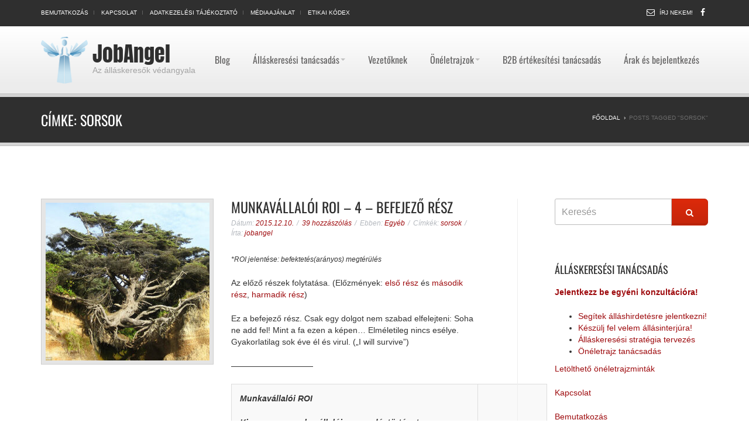

--- FILE ---
content_type: text/html; charset=UTF-8
request_url: https://jobangel.hu/tag/sorsok/
body_size: 20545
content:
<!DOCTYPE html><html lang="hu"><head><meta property="fb:pages" content="102758736520006" /><meta charset="UTF-8"><meta http-equiv="X-UA-Compatible" content="IE=edge"><meta name="viewport" content="width=device-width,initial-scale=1.0,maximum-scale=1.0,user-scalable=0"><link rel="profile" href="http://gmpg.org/xfn/11"><link rel="pingback" href=""><title>sorsok &#8211; JobAngel</title><meta name='robots' content='max-image-preview:large' /> <script defer id="cookie-law-info-gcm-var-js" src="[data-uri]"></script> <script defer id="cookie-law-info-gcm-js" type="text/javascript" src="https://jobangel.hu/wp-content/cache/autoptimize/autoptimize_single_e1d9aa54e26b519acc243ad796dfcefa.php"></script> <script defer id="cookieyes" type="text/javascript" src="https://cdn-cookieyes.com/client_data/bc7b9dd8985896b8cb1d8ec0/script.js"></script><link rel='dns-prefetch' href='//static.addtoany.com' /><link rel='dns-prefetch' href='//www.googletagmanager.com' /><link rel='dns-prefetch' href='//fonts.googleapis.com' /><link rel="alternate" type="application/rss+xml" title="JobAngel &raquo; hírcsatorna" href="https://jobangel.hu/feed/" /><link rel="alternate" type="application/rss+xml" title="JobAngel &raquo; hozzászólás hírcsatorna" href="https://jobangel.hu/comments/feed/" /><link rel="alternate" type="application/rss+xml" title="JobAngel &raquo; sorsok címke hírcsatorna" href="https://jobangel.hu/tag/sorsok/feed/" /><style id='wp-emoji-styles-inline-css' type='text/css'>img.wp-smiley, img.emoji {
		display: inline !important;
		border: none !important;
		box-shadow: none !important;
		height: 1em !important;
		width: 1em !important;
		margin: 0 0.07em !important;
		vertical-align: -0.1em !important;
		background: none !important;
		padding: 0 !important;
	}</style><link rel='stylesheet' id='wp-block-library-css' href='https://jobangel.hu/wp-content/cache/autoptimize/autoptimize_single_4cdcaea1cbeeea45772c78dfbbe8480b.php?ver=6.6.4' type='text/css' media='all' /><style id='wp-block-library-theme-inline-css' type='text/css'>.wp-block-audio :where(figcaption){
  color:#555;
  font-size:13px;
  text-align:center;
}
.is-dark-theme .wp-block-audio :where(figcaption){
  color:#ffffffa6;
}

.wp-block-audio{
  margin:0 0 1em;
}

.wp-block-code{
  border:1px solid #ccc;
  border-radius:4px;
  font-family:Menlo,Consolas,monaco,monospace;
  padding:.8em 1em;
}

.wp-block-embed :where(figcaption){
  color:#555;
  font-size:13px;
  text-align:center;
}
.is-dark-theme .wp-block-embed :where(figcaption){
  color:#ffffffa6;
}

.wp-block-embed{
  margin:0 0 1em;
}

.blocks-gallery-caption{
  color:#555;
  font-size:13px;
  text-align:center;
}
.is-dark-theme .blocks-gallery-caption{
  color:#ffffffa6;
}

:root :where(.wp-block-image figcaption){
  color:#555;
  font-size:13px;
  text-align:center;
}
.is-dark-theme :root :where(.wp-block-image figcaption){
  color:#ffffffa6;
}

.wp-block-image{
  margin:0 0 1em;
}

.wp-block-pullquote{
  border-bottom:4px solid;
  border-top:4px solid;
  color:currentColor;
  margin-bottom:1.75em;
}
.wp-block-pullquote cite,.wp-block-pullquote footer,.wp-block-pullquote__citation{
  color:currentColor;
  font-size:.8125em;
  font-style:normal;
  text-transform:uppercase;
}

.wp-block-quote{
  border-left:.25em solid;
  margin:0 0 1.75em;
  padding-left:1em;
}
.wp-block-quote cite,.wp-block-quote footer{
  color:currentColor;
  font-size:.8125em;
  font-style:normal;
  position:relative;
}
.wp-block-quote.has-text-align-right{
  border-left:none;
  border-right:.25em solid;
  padding-left:0;
  padding-right:1em;
}
.wp-block-quote.has-text-align-center{
  border:none;
  padding-left:0;
}
.wp-block-quote.is-large,.wp-block-quote.is-style-large,.wp-block-quote.is-style-plain{
  border:none;
}

.wp-block-search .wp-block-search__label{
  font-weight:700;
}

.wp-block-search__button{
  border:1px solid #ccc;
  padding:.375em .625em;
}

:where(.wp-block-group.has-background){
  padding:1.25em 2.375em;
}

.wp-block-separator.has-css-opacity{
  opacity:.4;
}

.wp-block-separator{
  border:none;
  border-bottom:2px solid;
  margin-left:auto;
  margin-right:auto;
}
.wp-block-separator.has-alpha-channel-opacity{
  opacity:1;
}
.wp-block-separator:not(.is-style-wide):not(.is-style-dots){
  width:100px;
}
.wp-block-separator.has-background:not(.is-style-dots){
  border-bottom:none;
  height:1px;
}
.wp-block-separator.has-background:not(.is-style-wide):not(.is-style-dots){
  height:2px;
}

.wp-block-table{
  margin:0 0 1em;
}
.wp-block-table td,.wp-block-table th{
  word-break:normal;
}
.wp-block-table :where(figcaption){
  color:#555;
  font-size:13px;
  text-align:center;
}
.is-dark-theme .wp-block-table :where(figcaption){
  color:#ffffffa6;
}

.wp-block-video :where(figcaption){
  color:#555;
  font-size:13px;
  text-align:center;
}
.is-dark-theme .wp-block-video :where(figcaption){
  color:#ffffffa6;
}

.wp-block-video{
  margin:0 0 1em;
}

:root :where(.wp-block-template-part.has-background){
  margin-bottom:0;
  margin-top:0;
  padding:1.25em 2.375em;
}</style><link rel='stylesheet' id='wp-components-css' href='https://jobangel.hu/wp-content/cache/autoptimize/autoptimize_single_59bade0f7d68f62485c043190adb8d98.php?ver=6.6.4' type='text/css' media='all' /><link rel='stylesheet' id='wp-preferences-css' href='https://jobangel.hu/wp-content/cache/autoptimize/autoptimize_single_5e416b02b866dc215f787c5f44481d86.php?ver=6.6.4' type='text/css' media='all' /><link rel='stylesheet' id='wp-block-editor-css' href='https://jobangel.hu/wp-content/cache/autoptimize/autoptimize_single_1a632c6b464c4bdef7d390d72fc18ab2.php?ver=6.6.4' type='text/css' media='all' /><link rel='stylesheet' id='wp-reusable-blocks-css' href='https://jobangel.hu/wp-content/cache/autoptimize/autoptimize_single_8e934e38302958f3e1a021a1d555e4f9.php?ver=6.6.4' type='text/css' media='all' /><link rel='stylesheet' id='wp-patterns-css' href='https://jobangel.hu/wp-content/cache/autoptimize/autoptimize_single_aa8fa2c7b71705af772dd610116d2b9c.php?ver=6.6.4' type='text/css' media='all' /><link rel='stylesheet' id='wp-editor-css' href='https://jobangel.hu/wp-content/cache/autoptimize/autoptimize_single_672a942e8644c9fcba632b2e26546562.php?ver=6.6.4' type='text/css' media='all' /><link rel='stylesheet' id='captain-form-block-style-css-css' href='https://jobangel.hu/wp-content/plugins/captainform/admin/gutenberg/blocks.style.build.css?ver=6.6.4' type='text/css' media='all' /><style id='classic-theme-styles-inline-css' type='text/css'>/**
 * These rules are needed for backwards compatibility.
 * They should match the button element rules in the base theme.json file.
 */
.wp-block-button__link {
	color: #ffffff;
	background-color: #32373c;
	border-radius: 9999px; /* 100% causes an oval, but any explicit but really high value retains the pill shape. */

	/* This needs a low specificity so it won't override the rules from the button element if defined in theme.json. */
	box-shadow: none;
	text-decoration: none;

	/* The extra 2px are added to size solids the same as the outline versions.*/
	padding: calc(0.667em + 2px) calc(1.333em + 2px);

	font-size: 1.125em;
}

.wp-block-file__button {
	background: #32373c;
	color: #ffffff;
	text-decoration: none;
}</style><style id='global-styles-inline-css' type='text/css'>:root{--wp--preset--aspect-ratio--square: 1;--wp--preset--aspect-ratio--4-3: 4/3;--wp--preset--aspect-ratio--3-4: 3/4;--wp--preset--aspect-ratio--3-2: 3/2;--wp--preset--aspect-ratio--2-3: 2/3;--wp--preset--aspect-ratio--16-9: 16/9;--wp--preset--aspect-ratio--9-16: 9/16;--wp--preset--color--black: #000000;--wp--preset--color--cyan-bluish-gray: #abb8c3;--wp--preset--color--white: #ffffff;--wp--preset--color--pale-pink: #f78da7;--wp--preset--color--vivid-red: #cf2e2e;--wp--preset--color--luminous-vivid-orange: #ff6900;--wp--preset--color--luminous-vivid-amber: #fcb900;--wp--preset--color--light-green-cyan: #7bdcb5;--wp--preset--color--vivid-green-cyan: #00d084;--wp--preset--color--pale-cyan-blue: #8ed1fc;--wp--preset--color--vivid-cyan-blue: #0693e3;--wp--preset--color--vivid-purple: #9b51e0;--wp--preset--gradient--vivid-cyan-blue-to-vivid-purple: linear-gradient(135deg,rgba(6,147,227,1) 0%,rgb(155,81,224) 100%);--wp--preset--gradient--light-green-cyan-to-vivid-green-cyan: linear-gradient(135deg,rgb(122,220,180) 0%,rgb(0,208,130) 100%);--wp--preset--gradient--luminous-vivid-amber-to-luminous-vivid-orange: linear-gradient(135deg,rgba(252,185,0,1) 0%,rgba(255,105,0,1) 100%);--wp--preset--gradient--luminous-vivid-orange-to-vivid-red: linear-gradient(135deg,rgba(255,105,0,1) 0%,rgb(207,46,46) 100%);--wp--preset--gradient--very-light-gray-to-cyan-bluish-gray: linear-gradient(135deg,rgb(238,238,238) 0%,rgb(169,184,195) 100%);--wp--preset--gradient--cool-to-warm-spectrum: linear-gradient(135deg,rgb(74,234,220) 0%,rgb(151,120,209) 20%,rgb(207,42,186) 40%,rgb(238,44,130) 60%,rgb(251,105,98) 80%,rgb(254,248,76) 100%);--wp--preset--gradient--blush-light-purple: linear-gradient(135deg,rgb(255,206,236) 0%,rgb(152,150,240) 100%);--wp--preset--gradient--blush-bordeaux: linear-gradient(135deg,rgb(254,205,165) 0%,rgb(254,45,45) 50%,rgb(107,0,62) 100%);--wp--preset--gradient--luminous-dusk: linear-gradient(135deg,rgb(255,203,112) 0%,rgb(199,81,192) 50%,rgb(65,88,208) 100%);--wp--preset--gradient--pale-ocean: linear-gradient(135deg,rgb(255,245,203) 0%,rgb(182,227,212) 50%,rgb(51,167,181) 100%);--wp--preset--gradient--electric-grass: linear-gradient(135deg,rgb(202,248,128) 0%,rgb(113,206,126) 100%);--wp--preset--gradient--midnight: linear-gradient(135deg,rgb(2,3,129) 0%,rgb(40,116,252) 100%);--wp--preset--font-size--small: 13px;--wp--preset--font-size--medium: 20px;--wp--preset--font-size--large: 36px;--wp--preset--font-size--x-large: 42px;--wp--preset--spacing--20: 0.44rem;--wp--preset--spacing--30: 0.67rem;--wp--preset--spacing--40: 1rem;--wp--preset--spacing--50: 1.5rem;--wp--preset--spacing--60: 2.25rem;--wp--preset--spacing--70: 3.38rem;--wp--preset--spacing--80: 5.06rem;--wp--preset--shadow--natural: 6px 6px 9px rgba(0, 0, 0, 0.2);--wp--preset--shadow--deep: 12px 12px 50px rgba(0, 0, 0, 0.4);--wp--preset--shadow--sharp: 6px 6px 0px rgba(0, 0, 0, 0.2);--wp--preset--shadow--outlined: 6px 6px 0px -3px rgba(255, 255, 255, 1), 6px 6px rgba(0, 0, 0, 1);--wp--preset--shadow--crisp: 6px 6px 0px rgba(0, 0, 0, 1);}:where(.is-layout-flex){gap: 0.5em;}:where(.is-layout-grid){gap: 0.5em;}body .is-layout-flex{display: flex;}.is-layout-flex{flex-wrap: wrap;align-items: center;}.is-layout-flex > :is(*, div){margin: 0;}body .is-layout-grid{display: grid;}.is-layout-grid > :is(*, div){margin: 0;}:where(.wp-block-columns.is-layout-flex){gap: 2em;}:where(.wp-block-columns.is-layout-grid){gap: 2em;}:where(.wp-block-post-template.is-layout-flex){gap: 1.25em;}:where(.wp-block-post-template.is-layout-grid){gap: 1.25em;}.has-black-color{color: var(--wp--preset--color--black) !important;}.has-cyan-bluish-gray-color{color: var(--wp--preset--color--cyan-bluish-gray) !important;}.has-white-color{color: var(--wp--preset--color--white) !important;}.has-pale-pink-color{color: var(--wp--preset--color--pale-pink) !important;}.has-vivid-red-color{color: var(--wp--preset--color--vivid-red) !important;}.has-luminous-vivid-orange-color{color: var(--wp--preset--color--luminous-vivid-orange) !important;}.has-luminous-vivid-amber-color{color: var(--wp--preset--color--luminous-vivid-amber) !important;}.has-light-green-cyan-color{color: var(--wp--preset--color--light-green-cyan) !important;}.has-vivid-green-cyan-color{color: var(--wp--preset--color--vivid-green-cyan) !important;}.has-pale-cyan-blue-color{color: var(--wp--preset--color--pale-cyan-blue) !important;}.has-vivid-cyan-blue-color{color: var(--wp--preset--color--vivid-cyan-blue) !important;}.has-vivid-purple-color{color: var(--wp--preset--color--vivid-purple) !important;}.has-black-background-color{background-color: var(--wp--preset--color--black) !important;}.has-cyan-bluish-gray-background-color{background-color: var(--wp--preset--color--cyan-bluish-gray) !important;}.has-white-background-color{background-color: var(--wp--preset--color--white) !important;}.has-pale-pink-background-color{background-color: var(--wp--preset--color--pale-pink) !important;}.has-vivid-red-background-color{background-color: var(--wp--preset--color--vivid-red) !important;}.has-luminous-vivid-orange-background-color{background-color: var(--wp--preset--color--luminous-vivid-orange) !important;}.has-luminous-vivid-amber-background-color{background-color: var(--wp--preset--color--luminous-vivid-amber) !important;}.has-light-green-cyan-background-color{background-color: var(--wp--preset--color--light-green-cyan) !important;}.has-vivid-green-cyan-background-color{background-color: var(--wp--preset--color--vivid-green-cyan) !important;}.has-pale-cyan-blue-background-color{background-color: var(--wp--preset--color--pale-cyan-blue) !important;}.has-vivid-cyan-blue-background-color{background-color: var(--wp--preset--color--vivid-cyan-blue) !important;}.has-vivid-purple-background-color{background-color: var(--wp--preset--color--vivid-purple) !important;}.has-black-border-color{border-color: var(--wp--preset--color--black) !important;}.has-cyan-bluish-gray-border-color{border-color: var(--wp--preset--color--cyan-bluish-gray) !important;}.has-white-border-color{border-color: var(--wp--preset--color--white) !important;}.has-pale-pink-border-color{border-color: var(--wp--preset--color--pale-pink) !important;}.has-vivid-red-border-color{border-color: var(--wp--preset--color--vivid-red) !important;}.has-luminous-vivid-orange-border-color{border-color: var(--wp--preset--color--luminous-vivid-orange) !important;}.has-luminous-vivid-amber-border-color{border-color: var(--wp--preset--color--luminous-vivid-amber) !important;}.has-light-green-cyan-border-color{border-color: var(--wp--preset--color--light-green-cyan) !important;}.has-vivid-green-cyan-border-color{border-color: var(--wp--preset--color--vivid-green-cyan) !important;}.has-pale-cyan-blue-border-color{border-color: var(--wp--preset--color--pale-cyan-blue) !important;}.has-vivid-cyan-blue-border-color{border-color: var(--wp--preset--color--vivid-cyan-blue) !important;}.has-vivid-purple-border-color{border-color: var(--wp--preset--color--vivid-purple) !important;}.has-vivid-cyan-blue-to-vivid-purple-gradient-background{background: var(--wp--preset--gradient--vivid-cyan-blue-to-vivid-purple) !important;}.has-light-green-cyan-to-vivid-green-cyan-gradient-background{background: var(--wp--preset--gradient--light-green-cyan-to-vivid-green-cyan) !important;}.has-luminous-vivid-amber-to-luminous-vivid-orange-gradient-background{background: var(--wp--preset--gradient--luminous-vivid-amber-to-luminous-vivid-orange) !important;}.has-luminous-vivid-orange-to-vivid-red-gradient-background{background: var(--wp--preset--gradient--luminous-vivid-orange-to-vivid-red) !important;}.has-very-light-gray-to-cyan-bluish-gray-gradient-background{background: var(--wp--preset--gradient--very-light-gray-to-cyan-bluish-gray) !important;}.has-cool-to-warm-spectrum-gradient-background{background: var(--wp--preset--gradient--cool-to-warm-spectrum) !important;}.has-blush-light-purple-gradient-background{background: var(--wp--preset--gradient--blush-light-purple) !important;}.has-blush-bordeaux-gradient-background{background: var(--wp--preset--gradient--blush-bordeaux) !important;}.has-luminous-dusk-gradient-background{background: var(--wp--preset--gradient--luminous-dusk) !important;}.has-pale-ocean-gradient-background{background: var(--wp--preset--gradient--pale-ocean) !important;}.has-electric-grass-gradient-background{background: var(--wp--preset--gradient--electric-grass) !important;}.has-midnight-gradient-background{background: var(--wp--preset--gradient--midnight) !important;}.has-small-font-size{font-size: var(--wp--preset--font-size--small) !important;}.has-medium-font-size{font-size: var(--wp--preset--font-size--medium) !important;}.has-large-font-size{font-size: var(--wp--preset--font-size--large) !important;}.has-x-large-font-size{font-size: var(--wp--preset--font-size--x-large) !important;}
:where(.wp-block-post-template.is-layout-flex){gap: 1.25em;}:where(.wp-block-post-template.is-layout-grid){gap: 1.25em;}
:where(.wp-block-columns.is-layout-flex){gap: 2em;}:where(.wp-block-columns.is-layout-grid){gap: 2em;}
:root :where(.wp-block-pullquote){font-size: 1.5em;line-height: 1.6;}</style><link rel='stylesheet' id='likebtn_style-css' href='https://jobangel.hu/wp-content/cache/autoptimize/autoptimize_single_8bf6cfd91cd929a4c88d8567810fd955.php?ver=6.6.4' type='text/css' media='all' /><link rel='stylesheet' id='fortune-style-css' href='https://jobangel.hu/wp-content/cache/autoptimize/autoptimize_single_6fa771e187a984047ee8c261ea8bc87e.php?ver=2.0.4' type='text/css' media='all' /><link rel='stylesheet' id='child-style-css' href='https://jobangel.hu/wp-content/cache/autoptimize/autoptimize_single_514899dbf044db1643d857b5c0cf3ac1.php?ver=1.0.0' type='text/css' media='all' /><link rel='stylesheet' id='bootstrap-css' href='https://jobangel.hu/wp-content/cache/autoptimize/autoptimize_single_951ec5884004896ae081808d5290135a.php?ver=6.6.4' type='text/css' media='all' /><link rel='stylesheet' id='fortune-css' href='https://jobangel.hu/wp-content/cache/autoptimize/autoptimize_single_514899dbf044db1643d857b5c0cf3ac1.php?ver=6.6.4' type='text/css' media='all' /><link rel='stylesheet' id='elements-styles-css' href='https://jobangel.hu/wp-content/cache/autoptimize/autoptimize_single_eb808d65237e0cc1a518bda579d39d36.php?ver=6.6.4' type='text/css' media='all' /><link rel='stylesheet' id='fontawesome-css' href='https://jobangel.hu/wp-content/cache/autoptimize/autoptimize_single_c495654869785bc3df60216616814ad1.php?ver=6.6.4' type='text/css' media='all' /><link rel='stylesheet' id='owl.carousel-css' href='https://jobangel.hu/wp-content/cache/autoptimize/autoptimize_single_c8322bd5bffc8e2856f2cbcd03c61d18.php?ver=6.6.4' type='text/css' media='all' /><link rel='stylesheet' id='owl.theme-css' href='https://jobangel.hu/wp-content/cache/autoptimize/autoptimize_single_006e1b27f42ff59423e7d08e77d578e8.php?ver=6.6.4' type='text/css' media='all' /><link rel='stylesheet' id='magnific-popup-css' href='https://jobangel.hu/wp-content/cache/autoptimize/autoptimize_single_ba53e8154967190402ca69424dfd4d4b.php?ver=6.6.4' type='text/css' media='all' /><link rel='stylesheet' id='animate-css' href='https://jobangel.hu/wp-content/cache/autoptimize/autoptimize_single_5fefa95cc2a8e8004790cefc0890838f.php?ver=6.6.4' type='text/css' media='all' /><link rel='stylesheet' id='Goudy-css' href='//fonts.googleapis.com/css?family=Goudy+Bookletter+1911&#038;text&#038;ver=6.6.4' type='text/css' media='all' /><link rel='stylesheet' id='antom-css' href='//fonts.googleapis.com/css?family=Anton%7CMuli%3A300%2C400%2C400italic%2C300italic%7COswald&#038;ver=6.6.4' type='text/css' media='all' /><link rel='stylesheet' id='tablepress-default-css' href='https://jobangel.hu/wp-content/cache/autoptimize/autoptimize_single_280bb7d354c82e47914e91d3ec1b282e.php?ver=2.4.4' type='text/css' media='all' /><link rel='stylesheet' id='tablepress-responsive-tables-css' href='https://jobangel.hu/wp-content/cache/autoptimize/autoptimize_single_0d2cfb3e763fe391d15877a38c19ac21.php?ver=1.8' type='text/css' media='all' /><link rel='stylesheet' id='addtoany-css' href='https://jobangel.hu/wp-content/plugins/add-to-any/addtoany.min.css?ver=1.16' type='text/css' media='all' /><style id='addtoany-inline-css' type='text/css'>@media screen and (max-width:980px){
.a2a_floating_style.a2a_vertical_style{display:none;}
}</style> <script type="text/javascript" src="https://jobangel.hu/wp-includes/js/jquery/jquery.js?ver=3.7.1" id="jquery-core-js"></script> <script defer type="text/javascript" src="https://jobangel.hu/wp-content/cache/autoptimize/autoptimize_single_e2620f2ae61d84e5edef5a0b7b95cf96.php?ver=3.4.1" id="jquery-migrate-js"></script> <script defer id="addtoany-core-js-before" src="[data-uri]"></script> <script type="text/javascript" defer src="https://static.addtoany.com/menu/page.js" id="addtoany-core-js"></script> <script type="text/javascript" defer src="https://jobangel.hu/wp-content/plugins/add-to-any/addtoany.min.js?ver=1.1" id="addtoany-jquery-js"></script> <script defer id="likebtn_frontend-js-extra" src="[data-uri]"></script> <script defer type="text/javascript" src="https://jobangel.hu/wp-content/cache/autoptimize/autoptimize_single_6638f6d0157f294fb4b8e8839c154a68.php?ver=6.6.4" id="likebtn_frontend-js"></script>    <script defer type="text/javascript" src="https://www.googletagmanager.com/gtag/js?id=G-9YNSMSL4LG" id="google_gtagjs-js"></script> <script defer id="google_gtagjs-js-after" src="[data-uri]"></script> <link rel="https://api.w.org/" href="https://jobangel.hu/wp-json/" /><link rel="alternate" title="JSON" type="application/json" href="https://jobangel.hu/wp-json/wp/v2/tags/97" /><link rel="EditURI" type="application/rsd+xml" title="RSD" href="https://jobangel.hu/xmlrpc.php?rsd" /><meta name="generator" content="WordPress 6.6.4" /><meta name="generator" content="Site Kit by Google 1.139.0" /><?php echo fb_like_button(); ?><link rel="icon" href="https://jobangel.hu/wp-content/uploads/2018/05/cropped-JOBANGEL_ANGYALLOGO-32x32.png" sizes="32x32" /><link rel="icon" href="https://jobangel.hu/wp-content/uploads/2018/05/cropped-JOBANGEL_ANGYALLOGO-192x192.png" sizes="192x192" /><link rel="apple-touch-icon" href="https://jobangel.hu/wp-content/uploads/2018/05/cropped-JOBANGEL_ANGYALLOGO-180x180.png" /><meta name="msapplication-TileImage" content="https://jobangel.hu/wp-content/uploads/2018/05/cropped-JOBANGEL_ANGYALLOGO-270x270.png" /><style type="text/css" id="wp-custom-css">/*.post img:first-of-type {
display:none;
}
*/
.ft-slide-cap-desc a.main-button {
color: #ffffff!important;
}


.col-xs-1, .col-sm-1, .col-md-1, .col-lg-1, .col-xs-2, .col-sm-2, .col-md-2, .col-lg-2, .col-xs-3, .col-sm-3, .col-md-3, .col-lg-3, .col-xs-4, .col-sm-4, .col-md-4, .col-lg-4, .col-xs-5, .col-sm-5, .col-md-5, .col-lg-5, .col-xs-6, .col-sm-6, .col-md-6, .col-lg-6, .col-xs-7, .col-sm-7, .col-md-7, .col-lg-7, .col-xs-8, .col-sm-8, .col-md-8, .col-lg-8, .col-xs-9, .col-sm-9, .col-md-9, .col-lg-9, .col-xs-10, .col-sm-10, .col-md-10, .col-lg-10, .col-xs-11, .col-sm-11, .col-md-11, .col-lg-11, .col-xs-12, .col-sm-12, .col-md-12, .col-lg-12 {
    position: relative;
    min-height: 1px;
    padding-left: 15px;
    padding-right: 15px;
    display: inline-block;
}</style><style id="kirki-inline-styles">.header .logo .site-title a{font-family:Anton;font-size:36px;font-weight:400;font-style:normal;letter-spacing:0px;line-height:1em;text-transform:capitalize;}.ft-slide-cap-title{line-height:1.2;text-transform:uppercase;}.ft-slide-cap-desc *{font-size:32;line-height:1;text-transform:none;}h1{font-family:Oswald;font-style:normal;}h2{font-family:Oswald;font-style:normal;}h3{font-family:Oswald;font-style:normal;}h4{font-family:Oswald;font-style:normal;}h5{font-family:Oswald;font-style:normal;}h6{font-family:Oswald;font-style:normal;}/* vietnamese */
@font-face {
  font-family: 'Anton';
  font-style: normal;
  font-weight: 400;
  font-display: swap;
  src: url(https://jobangel.hu/wp-content/fonts/anton/1Ptgg87LROyAm3K8-C8QSw.woff2) format('woff2');
  unicode-range: U+0102-0103, U+0110-0111, U+0128-0129, U+0168-0169, U+01A0-01A1, U+01AF-01B0, U+0300-0301, U+0303-0304, U+0308-0309, U+0323, U+0329, U+1EA0-1EF9, U+20AB;
}
/* latin-ext */
@font-face {
  font-family: 'Anton';
  font-style: normal;
  font-weight: 400;
  font-display: swap;
  src: url(https://jobangel.hu/wp-content/fonts/anton/1Ptgg87LROyAm3K9-C8QSw.woff2) format('woff2');
  unicode-range: U+0100-02BA, U+02BD-02C5, U+02C7-02CC, U+02CE-02D7, U+02DD-02FF, U+0304, U+0308, U+0329, U+1D00-1DBF, U+1E00-1E9F, U+1EF2-1EFF, U+2020, U+20A0-20AB, U+20AD-20C0, U+2113, U+2C60-2C7F, U+A720-A7FF;
}
/* latin */
@font-face {
  font-family: 'Anton';
  font-style: normal;
  font-weight: 400;
  font-display: swap;
  src: url(https://jobangel.hu/wp-content/fonts/anton/1Ptgg87LROyAm3Kz-C8.woff2) format('woff2');
  unicode-range: U+0000-00FF, U+0131, U+0152-0153, U+02BB-02BC, U+02C6, U+02DA, U+02DC, U+0304, U+0308, U+0329, U+2000-206F, U+20AC, U+2122, U+2191, U+2193, U+2212, U+2215, U+FEFF, U+FFFD;
}/* cyrillic-ext */
@font-face {
  font-family: 'Oswald';
  font-style: normal;
  font-weight: 400;
  font-display: swap;
  src: url(https://jobangel.hu/wp-content/fonts/oswald/TK3_WkUHHAIjg75cFRf3bXL8LICs1_FvsUtiZTaR.woff2) format('woff2');
  unicode-range: U+0460-052F, U+1C80-1C8A, U+20B4, U+2DE0-2DFF, U+A640-A69F, U+FE2E-FE2F;
}
/* cyrillic */
@font-face {
  font-family: 'Oswald';
  font-style: normal;
  font-weight: 400;
  font-display: swap;
  src: url(https://jobangel.hu/wp-content/fonts/oswald/TK3_WkUHHAIjg75cFRf3bXL8LICs1_FvsUJiZTaR.woff2) format('woff2');
  unicode-range: U+0301, U+0400-045F, U+0490-0491, U+04B0-04B1, U+2116;
}
/* vietnamese */
@font-face {
  font-family: 'Oswald';
  font-style: normal;
  font-weight: 400;
  font-display: swap;
  src: url(https://jobangel.hu/wp-content/fonts/oswald/TK3_WkUHHAIjg75cFRf3bXL8LICs1_FvsUliZTaR.woff2) format('woff2');
  unicode-range: U+0102-0103, U+0110-0111, U+0128-0129, U+0168-0169, U+01A0-01A1, U+01AF-01B0, U+0300-0301, U+0303-0304, U+0308-0309, U+0323, U+0329, U+1EA0-1EF9, U+20AB;
}
/* latin-ext */
@font-face {
  font-family: 'Oswald';
  font-style: normal;
  font-weight: 400;
  font-display: swap;
  src: url(https://jobangel.hu/wp-content/fonts/oswald/TK3_WkUHHAIjg75cFRf3bXL8LICs1_FvsUhiZTaR.woff2) format('woff2');
  unicode-range: U+0100-02BA, U+02BD-02C5, U+02C7-02CC, U+02CE-02D7, U+02DD-02FF, U+0304, U+0308, U+0329, U+1D00-1DBF, U+1E00-1E9F, U+1EF2-1EFF, U+2020, U+20A0-20AB, U+20AD-20C0, U+2113, U+2C60-2C7F, U+A720-A7FF;
}
/* latin */
@font-face {
  font-family: 'Oswald';
  font-style: normal;
  font-weight: 400;
  font-display: swap;
  src: url(https://jobangel.hu/wp-content/fonts/oswald/TK3_WkUHHAIjg75cFRf3bXL8LICs1_FvsUZiZQ.woff2) format('woff2');
  unicode-range: U+0000-00FF, U+0131, U+0152-0153, U+02BB-02BC, U+02C6, U+02DA, U+02DC, U+0304, U+0308, U+0329, U+2000-206F, U+20AC, U+2122, U+2191, U+2193, U+2212, U+2215, U+FEFF, U+FFFD;
}/* cyrillic-ext */
@font-face {
  font-family: 'Open Sans';
  font-style: normal;
  font-weight: 400;
  font-stretch: 100%;
  font-display: swap;
  src: url(https://jobangel.hu/wp-content/fonts/open-sans/memSYaGs126MiZpBA-UvWbX2vVnXBbObj2OVZyOOSr4dVJWUgsjZ0B4taVIGxA.woff2) format('woff2');
  unicode-range: U+0460-052F, U+1C80-1C8A, U+20B4, U+2DE0-2DFF, U+A640-A69F, U+FE2E-FE2F;
}
/* cyrillic */
@font-face {
  font-family: 'Open Sans';
  font-style: normal;
  font-weight: 400;
  font-stretch: 100%;
  font-display: swap;
  src: url(https://jobangel.hu/wp-content/fonts/open-sans/memSYaGs126MiZpBA-UvWbX2vVnXBbObj2OVZyOOSr4dVJWUgsjZ0B4kaVIGxA.woff2) format('woff2');
  unicode-range: U+0301, U+0400-045F, U+0490-0491, U+04B0-04B1, U+2116;
}
/* greek-ext */
@font-face {
  font-family: 'Open Sans';
  font-style: normal;
  font-weight: 400;
  font-stretch: 100%;
  font-display: swap;
  src: url(https://jobangel.hu/wp-content/fonts/open-sans/memSYaGs126MiZpBA-UvWbX2vVnXBbObj2OVZyOOSr4dVJWUgsjZ0B4saVIGxA.woff2) format('woff2');
  unicode-range: U+1F00-1FFF;
}
/* greek */
@font-face {
  font-family: 'Open Sans';
  font-style: normal;
  font-weight: 400;
  font-stretch: 100%;
  font-display: swap;
  src: url(https://jobangel.hu/wp-content/fonts/open-sans/memSYaGs126MiZpBA-UvWbX2vVnXBbObj2OVZyOOSr4dVJWUgsjZ0B4jaVIGxA.woff2) format('woff2');
  unicode-range: U+0370-0377, U+037A-037F, U+0384-038A, U+038C, U+038E-03A1, U+03A3-03FF;
}
/* hebrew */
@font-face {
  font-family: 'Open Sans';
  font-style: normal;
  font-weight: 400;
  font-stretch: 100%;
  font-display: swap;
  src: url(https://jobangel.hu/wp-content/fonts/open-sans/memSYaGs126MiZpBA-UvWbX2vVnXBbObj2OVZyOOSr4dVJWUgsjZ0B4iaVIGxA.woff2) format('woff2');
  unicode-range: U+0307-0308, U+0590-05FF, U+200C-2010, U+20AA, U+25CC, U+FB1D-FB4F;
}
/* math */
@font-face {
  font-family: 'Open Sans';
  font-style: normal;
  font-weight: 400;
  font-stretch: 100%;
  font-display: swap;
  src: url(https://jobangel.hu/wp-content/fonts/open-sans/memSYaGs126MiZpBA-UvWbX2vVnXBbObj2OVZyOOSr4dVJWUgsjZ0B5caVIGxA.woff2) format('woff2');
  unicode-range: U+0302-0303, U+0305, U+0307-0308, U+0310, U+0312, U+0315, U+031A, U+0326-0327, U+032C, U+032F-0330, U+0332-0333, U+0338, U+033A, U+0346, U+034D, U+0391-03A1, U+03A3-03A9, U+03B1-03C9, U+03D1, U+03D5-03D6, U+03F0-03F1, U+03F4-03F5, U+2016-2017, U+2034-2038, U+203C, U+2040, U+2043, U+2047, U+2050, U+2057, U+205F, U+2070-2071, U+2074-208E, U+2090-209C, U+20D0-20DC, U+20E1, U+20E5-20EF, U+2100-2112, U+2114-2115, U+2117-2121, U+2123-214F, U+2190, U+2192, U+2194-21AE, U+21B0-21E5, U+21F1-21F2, U+21F4-2211, U+2213-2214, U+2216-22FF, U+2308-230B, U+2310, U+2319, U+231C-2321, U+2336-237A, U+237C, U+2395, U+239B-23B7, U+23D0, U+23DC-23E1, U+2474-2475, U+25AF, U+25B3, U+25B7, U+25BD, U+25C1, U+25CA, U+25CC, U+25FB, U+266D-266F, U+27C0-27FF, U+2900-2AFF, U+2B0E-2B11, U+2B30-2B4C, U+2BFE, U+3030, U+FF5B, U+FF5D, U+1D400-1D7FF, U+1EE00-1EEFF;
}
/* symbols */
@font-face {
  font-family: 'Open Sans';
  font-style: normal;
  font-weight: 400;
  font-stretch: 100%;
  font-display: swap;
  src: url(https://jobangel.hu/wp-content/fonts/open-sans/memSYaGs126MiZpBA-UvWbX2vVnXBbObj2OVZyOOSr4dVJWUgsjZ0B5OaVIGxA.woff2) format('woff2');
  unicode-range: U+0001-000C, U+000E-001F, U+007F-009F, U+20DD-20E0, U+20E2-20E4, U+2150-218F, U+2190, U+2192, U+2194-2199, U+21AF, U+21E6-21F0, U+21F3, U+2218-2219, U+2299, U+22C4-22C6, U+2300-243F, U+2440-244A, U+2460-24FF, U+25A0-27BF, U+2800-28FF, U+2921-2922, U+2981, U+29BF, U+29EB, U+2B00-2BFF, U+4DC0-4DFF, U+FFF9-FFFB, U+10140-1018E, U+10190-1019C, U+101A0, U+101D0-101FD, U+102E0-102FB, U+10E60-10E7E, U+1D2C0-1D2D3, U+1D2E0-1D37F, U+1F000-1F0FF, U+1F100-1F1AD, U+1F1E6-1F1FF, U+1F30D-1F30F, U+1F315, U+1F31C, U+1F31E, U+1F320-1F32C, U+1F336, U+1F378, U+1F37D, U+1F382, U+1F393-1F39F, U+1F3A7-1F3A8, U+1F3AC-1F3AF, U+1F3C2, U+1F3C4-1F3C6, U+1F3CA-1F3CE, U+1F3D4-1F3E0, U+1F3ED, U+1F3F1-1F3F3, U+1F3F5-1F3F7, U+1F408, U+1F415, U+1F41F, U+1F426, U+1F43F, U+1F441-1F442, U+1F444, U+1F446-1F449, U+1F44C-1F44E, U+1F453, U+1F46A, U+1F47D, U+1F4A3, U+1F4B0, U+1F4B3, U+1F4B9, U+1F4BB, U+1F4BF, U+1F4C8-1F4CB, U+1F4D6, U+1F4DA, U+1F4DF, U+1F4E3-1F4E6, U+1F4EA-1F4ED, U+1F4F7, U+1F4F9-1F4FB, U+1F4FD-1F4FE, U+1F503, U+1F507-1F50B, U+1F50D, U+1F512-1F513, U+1F53E-1F54A, U+1F54F-1F5FA, U+1F610, U+1F650-1F67F, U+1F687, U+1F68D, U+1F691, U+1F694, U+1F698, U+1F6AD, U+1F6B2, U+1F6B9-1F6BA, U+1F6BC, U+1F6C6-1F6CF, U+1F6D3-1F6D7, U+1F6E0-1F6EA, U+1F6F0-1F6F3, U+1F6F7-1F6FC, U+1F700-1F7FF, U+1F800-1F80B, U+1F810-1F847, U+1F850-1F859, U+1F860-1F887, U+1F890-1F8AD, U+1F8B0-1F8BB, U+1F8C0-1F8C1, U+1F900-1F90B, U+1F93B, U+1F946, U+1F984, U+1F996, U+1F9E9, U+1FA00-1FA6F, U+1FA70-1FA7C, U+1FA80-1FA89, U+1FA8F-1FAC6, U+1FACE-1FADC, U+1FADF-1FAE9, U+1FAF0-1FAF8, U+1FB00-1FBFF;
}
/* vietnamese */
@font-face {
  font-family: 'Open Sans';
  font-style: normal;
  font-weight: 400;
  font-stretch: 100%;
  font-display: swap;
  src: url(https://jobangel.hu/wp-content/fonts/open-sans/memSYaGs126MiZpBA-UvWbX2vVnXBbObj2OVZyOOSr4dVJWUgsjZ0B4vaVIGxA.woff2) format('woff2');
  unicode-range: U+0102-0103, U+0110-0111, U+0128-0129, U+0168-0169, U+01A0-01A1, U+01AF-01B0, U+0300-0301, U+0303-0304, U+0308-0309, U+0323, U+0329, U+1EA0-1EF9, U+20AB;
}
/* latin-ext */
@font-face {
  font-family: 'Open Sans';
  font-style: normal;
  font-weight: 400;
  font-stretch: 100%;
  font-display: swap;
  src: url(https://jobangel.hu/wp-content/fonts/open-sans/memSYaGs126MiZpBA-UvWbX2vVnXBbObj2OVZyOOSr4dVJWUgsjZ0B4uaVIGxA.woff2) format('woff2');
  unicode-range: U+0100-02BA, U+02BD-02C5, U+02C7-02CC, U+02CE-02D7, U+02DD-02FF, U+0304, U+0308, U+0329, U+1D00-1DBF, U+1E00-1E9F, U+1EF2-1EFF, U+2020, U+20A0-20AB, U+20AD-20C0, U+2113, U+2C60-2C7F, U+A720-A7FF;
}
/* latin */
@font-face {
  font-family: 'Open Sans';
  font-style: normal;
  font-weight: 400;
  font-stretch: 100%;
  font-display: swap;
  src: url(https://jobangel.hu/wp-content/fonts/open-sans/memSYaGs126MiZpBA-UvWbX2vVnXBbObj2OVZyOOSr4dVJWUgsjZ0B4gaVI.woff2) format('woff2');
  unicode-range: U+0000-00FF, U+0131, U+0152-0153, U+02BB-02BC, U+02C6, U+02DA, U+02DC, U+0304, U+0308, U+0329, U+2000-206F, U+20AC, U+2122, U+2191, U+2193, U+2212, U+2215, U+FEFF, U+FFFD;
}/* vietnamese */
@font-face {
  font-family: 'Anton';
  font-style: normal;
  font-weight: 400;
  font-display: swap;
  src: url(https://jobangel.hu/wp-content/fonts/anton/1Ptgg87LROyAm3K8-C8QSw.woff2) format('woff2');
  unicode-range: U+0102-0103, U+0110-0111, U+0128-0129, U+0168-0169, U+01A0-01A1, U+01AF-01B0, U+0300-0301, U+0303-0304, U+0308-0309, U+0323, U+0329, U+1EA0-1EF9, U+20AB;
}
/* latin-ext */
@font-face {
  font-family: 'Anton';
  font-style: normal;
  font-weight: 400;
  font-display: swap;
  src: url(https://jobangel.hu/wp-content/fonts/anton/1Ptgg87LROyAm3K9-C8QSw.woff2) format('woff2');
  unicode-range: U+0100-02BA, U+02BD-02C5, U+02C7-02CC, U+02CE-02D7, U+02DD-02FF, U+0304, U+0308, U+0329, U+1D00-1DBF, U+1E00-1E9F, U+1EF2-1EFF, U+2020, U+20A0-20AB, U+20AD-20C0, U+2113, U+2C60-2C7F, U+A720-A7FF;
}
/* latin */
@font-face {
  font-family: 'Anton';
  font-style: normal;
  font-weight: 400;
  font-display: swap;
  src: url(https://jobangel.hu/wp-content/fonts/anton/1Ptgg87LROyAm3Kz-C8.woff2) format('woff2');
  unicode-range: U+0000-00FF, U+0131, U+0152-0153, U+02BB-02BC, U+02C6, U+02DA, U+02DC, U+0304, U+0308, U+0329, U+2000-206F, U+20AC, U+2122, U+2191, U+2193, U+2212, U+2215, U+FEFF, U+FFFD;
}/* cyrillic-ext */
@font-face {
  font-family: 'Oswald';
  font-style: normal;
  font-weight: 400;
  font-display: swap;
  src: url(https://jobangel.hu/wp-content/fonts/oswald/TK3_WkUHHAIjg75cFRf3bXL8LICs1_FvsUtiZTaR.woff2) format('woff2');
  unicode-range: U+0460-052F, U+1C80-1C8A, U+20B4, U+2DE0-2DFF, U+A640-A69F, U+FE2E-FE2F;
}
/* cyrillic */
@font-face {
  font-family: 'Oswald';
  font-style: normal;
  font-weight: 400;
  font-display: swap;
  src: url(https://jobangel.hu/wp-content/fonts/oswald/TK3_WkUHHAIjg75cFRf3bXL8LICs1_FvsUJiZTaR.woff2) format('woff2');
  unicode-range: U+0301, U+0400-045F, U+0490-0491, U+04B0-04B1, U+2116;
}
/* vietnamese */
@font-face {
  font-family: 'Oswald';
  font-style: normal;
  font-weight: 400;
  font-display: swap;
  src: url(https://jobangel.hu/wp-content/fonts/oswald/TK3_WkUHHAIjg75cFRf3bXL8LICs1_FvsUliZTaR.woff2) format('woff2');
  unicode-range: U+0102-0103, U+0110-0111, U+0128-0129, U+0168-0169, U+01A0-01A1, U+01AF-01B0, U+0300-0301, U+0303-0304, U+0308-0309, U+0323, U+0329, U+1EA0-1EF9, U+20AB;
}
/* latin-ext */
@font-face {
  font-family: 'Oswald';
  font-style: normal;
  font-weight: 400;
  font-display: swap;
  src: url(https://jobangel.hu/wp-content/fonts/oswald/TK3_WkUHHAIjg75cFRf3bXL8LICs1_FvsUhiZTaR.woff2) format('woff2');
  unicode-range: U+0100-02BA, U+02BD-02C5, U+02C7-02CC, U+02CE-02D7, U+02DD-02FF, U+0304, U+0308, U+0329, U+1D00-1DBF, U+1E00-1E9F, U+1EF2-1EFF, U+2020, U+20A0-20AB, U+20AD-20C0, U+2113, U+2C60-2C7F, U+A720-A7FF;
}
/* latin */
@font-face {
  font-family: 'Oswald';
  font-style: normal;
  font-weight: 400;
  font-display: swap;
  src: url(https://jobangel.hu/wp-content/fonts/oswald/TK3_WkUHHAIjg75cFRf3bXL8LICs1_FvsUZiZQ.woff2) format('woff2');
  unicode-range: U+0000-00FF, U+0131, U+0152-0153, U+02BB-02BC, U+02C6, U+02DA, U+02DC, U+0304, U+0308, U+0329, U+2000-206F, U+20AC, U+2122, U+2191, U+2193, U+2212, U+2215, U+FEFF, U+FFFD;
}/* cyrillic-ext */
@font-face {
  font-family: 'Open Sans';
  font-style: normal;
  font-weight: 400;
  font-stretch: 100%;
  font-display: swap;
  src: url(https://jobangel.hu/wp-content/fonts/open-sans/memSYaGs126MiZpBA-UvWbX2vVnXBbObj2OVZyOOSr4dVJWUgsjZ0B4taVIGxA.woff2) format('woff2');
  unicode-range: U+0460-052F, U+1C80-1C8A, U+20B4, U+2DE0-2DFF, U+A640-A69F, U+FE2E-FE2F;
}
/* cyrillic */
@font-face {
  font-family: 'Open Sans';
  font-style: normal;
  font-weight: 400;
  font-stretch: 100%;
  font-display: swap;
  src: url(https://jobangel.hu/wp-content/fonts/open-sans/memSYaGs126MiZpBA-UvWbX2vVnXBbObj2OVZyOOSr4dVJWUgsjZ0B4kaVIGxA.woff2) format('woff2');
  unicode-range: U+0301, U+0400-045F, U+0490-0491, U+04B0-04B1, U+2116;
}
/* greek-ext */
@font-face {
  font-family: 'Open Sans';
  font-style: normal;
  font-weight: 400;
  font-stretch: 100%;
  font-display: swap;
  src: url(https://jobangel.hu/wp-content/fonts/open-sans/memSYaGs126MiZpBA-UvWbX2vVnXBbObj2OVZyOOSr4dVJWUgsjZ0B4saVIGxA.woff2) format('woff2');
  unicode-range: U+1F00-1FFF;
}
/* greek */
@font-face {
  font-family: 'Open Sans';
  font-style: normal;
  font-weight: 400;
  font-stretch: 100%;
  font-display: swap;
  src: url(https://jobangel.hu/wp-content/fonts/open-sans/memSYaGs126MiZpBA-UvWbX2vVnXBbObj2OVZyOOSr4dVJWUgsjZ0B4jaVIGxA.woff2) format('woff2');
  unicode-range: U+0370-0377, U+037A-037F, U+0384-038A, U+038C, U+038E-03A1, U+03A3-03FF;
}
/* hebrew */
@font-face {
  font-family: 'Open Sans';
  font-style: normal;
  font-weight: 400;
  font-stretch: 100%;
  font-display: swap;
  src: url(https://jobangel.hu/wp-content/fonts/open-sans/memSYaGs126MiZpBA-UvWbX2vVnXBbObj2OVZyOOSr4dVJWUgsjZ0B4iaVIGxA.woff2) format('woff2');
  unicode-range: U+0307-0308, U+0590-05FF, U+200C-2010, U+20AA, U+25CC, U+FB1D-FB4F;
}
/* math */
@font-face {
  font-family: 'Open Sans';
  font-style: normal;
  font-weight: 400;
  font-stretch: 100%;
  font-display: swap;
  src: url(https://jobangel.hu/wp-content/fonts/open-sans/memSYaGs126MiZpBA-UvWbX2vVnXBbObj2OVZyOOSr4dVJWUgsjZ0B5caVIGxA.woff2) format('woff2');
  unicode-range: U+0302-0303, U+0305, U+0307-0308, U+0310, U+0312, U+0315, U+031A, U+0326-0327, U+032C, U+032F-0330, U+0332-0333, U+0338, U+033A, U+0346, U+034D, U+0391-03A1, U+03A3-03A9, U+03B1-03C9, U+03D1, U+03D5-03D6, U+03F0-03F1, U+03F4-03F5, U+2016-2017, U+2034-2038, U+203C, U+2040, U+2043, U+2047, U+2050, U+2057, U+205F, U+2070-2071, U+2074-208E, U+2090-209C, U+20D0-20DC, U+20E1, U+20E5-20EF, U+2100-2112, U+2114-2115, U+2117-2121, U+2123-214F, U+2190, U+2192, U+2194-21AE, U+21B0-21E5, U+21F1-21F2, U+21F4-2211, U+2213-2214, U+2216-22FF, U+2308-230B, U+2310, U+2319, U+231C-2321, U+2336-237A, U+237C, U+2395, U+239B-23B7, U+23D0, U+23DC-23E1, U+2474-2475, U+25AF, U+25B3, U+25B7, U+25BD, U+25C1, U+25CA, U+25CC, U+25FB, U+266D-266F, U+27C0-27FF, U+2900-2AFF, U+2B0E-2B11, U+2B30-2B4C, U+2BFE, U+3030, U+FF5B, U+FF5D, U+1D400-1D7FF, U+1EE00-1EEFF;
}
/* symbols */
@font-face {
  font-family: 'Open Sans';
  font-style: normal;
  font-weight: 400;
  font-stretch: 100%;
  font-display: swap;
  src: url(https://jobangel.hu/wp-content/fonts/open-sans/memSYaGs126MiZpBA-UvWbX2vVnXBbObj2OVZyOOSr4dVJWUgsjZ0B5OaVIGxA.woff2) format('woff2');
  unicode-range: U+0001-000C, U+000E-001F, U+007F-009F, U+20DD-20E0, U+20E2-20E4, U+2150-218F, U+2190, U+2192, U+2194-2199, U+21AF, U+21E6-21F0, U+21F3, U+2218-2219, U+2299, U+22C4-22C6, U+2300-243F, U+2440-244A, U+2460-24FF, U+25A0-27BF, U+2800-28FF, U+2921-2922, U+2981, U+29BF, U+29EB, U+2B00-2BFF, U+4DC0-4DFF, U+FFF9-FFFB, U+10140-1018E, U+10190-1019C, U+101A0, U+101D0-101FD, U+102E0-102FB, U+10E60-10E7E, U+1D2C0-1D2D3, U+1D2E0-1D37F, U+1F000-1F0FF, U+1F100-1F1AD, U+1F1E6-1F1FF, U+1F30D-1F30F, U+1F315, U+1F31C, U+1F31E, U+1F320-1F32C, U+1F336, U+1F378, U+1F37D, U+1F382, U+1F393-1F39F, U+1F3A7-1F3A8, U+1F3AC-1F3AF, U+1F3C2, U+1F3C4-1F3C6, U+1F3CA-1F3CE, U+1F3D4-1F3E0, U+1F3ED, U+1F3F1-1F3F3, U+1F3F5-1F3F7, U+1F408, U+1F415, U+1F41F, U+1F426, U+1F43F, U+1F441-1F442, U+1F444, U+1F446-1F449, U+1F44C-1F44E, U+1F453, U+1F46A, U+1F47D, U+1F4A3, U+1F4B0, U+1F4B3, U+1F4B9, U+1F4BB, U+1F4BF, U+1F4C8-1F4CB, U+1F4D6, U+1F4DA, U+1F4DF, U+1F4E3-1F4E6, U+1F4EA-1F4ED, U+1F4F7, U+1F4F9-1F4FB, U+1F4FD-1F4FE, U+1F503, U+1F507-1F50B, U+1F50D, U+1F512-1F513, U+1F53E-1F54A, U+1F54F-1F5FA, U+1F610, U+1F650-1F67F, U+1F687, U+1F68D, U+1F691, U+1F694, U+1F698, U+1F6AD, U+1F6B2, U+1F6B9-1F6BA, U+1F6BC, U+1F6C6-1F6CF, U+1F6D3-1F6D7, U+1F6E0-1F6EA, U+1F6F0-1F6F3, U+1F6F7-1F6FC, U+1F700-1F7FF, U+1F800-1F80B, U+1F810-1F847, U+1F850-1F859, U+1F860-1F887, U+1F890-1F8AD, U+1F8B0-1F8BB, U+1F8C0-1F8C1, U+1F900-1F90B, U+1F93B, U+1F946, U+1F984, U+1F996, U+1F9E9, U+1FA00-1FA6F, U+1FA70-1FA7C, U+1FA80-1FA89, U+1FA8F-1FAC6, U+1FACE-1FADC, U+1FADF-1FAE9, U+1FAF0-1FAF8, U+1FB00-1FBFF;
}
/* vietnamese */
@font-face {
  font-family: 'Open Sans';
  font-style: normal;
  font-weight: 400;
  font-stretch: 100%;
  font-display: swap;
  src: url(https://jobangel.hu/wp-content/fonts/open-sans/memSYaGs126MiZpBA-UvWbX2vVnXBbObj2OVZyOOSr4dVJWUgsjZ0B4vaVIGxA.woff2) format('woff2');
  unicode-range: U+0102-0103, U+0110-0111, U+0128-0129, U+0168-0169, U+01A0-01A1, U+01AF-01B0, U+0300-0301, U+0303-0304, U+0308-0309, U+0323, U+0329, U+1EA0-1EF9, U+20AB;
}
/* latin-ext */
@font-face {
  font-family: 'Open Sans';
  font-style: normal;
  font-weight: 400;
  font-stretch: 100%;
  font-display: swap;
  src: url(https://jobangel.hu/wp-content/fonts/open-sans/memSYaGs126MiZpBA-UvWbX2vVnXBbObj2OVZyOOSr4dVJWUgsjZ0B4uaVIGxA.woff2) format('woff2');
  unicode-range: U+0100-02BA, U+02BD-02C5, U+02C7-02CC, U+02CE-02D7, U+02DD-02FF, U+0304, U+0308, U+0329, U+1D00-1DBF, U+1E00-1E9F, U+1EF2-1EFF, U+2020, U+20A0-20AB, U+20AD-20C0, U+2113, U+2C60-2C7F, U+A720-A7FF;
}
/* latin */
@font-face {
  font-family: 'Open Sans';
  font-style: normal;
  font-weight: 400;
  font-stretch: 100%;
  font-display: swap;
  src: url(https://jobangel.hu/wp-content/fonts/open-sans/memSYaGs126MiZpBA-UvWbX2vVnXBbObj2OVZyOOSr4dVJWUgsjZ0B4gaVI.woff2) format('woff2');
  unicode-range: U+0000-00FF, U+0131, U+0152-0153, U+02BB-02BC, U+02C6, U+02DA, U+02DC, U+0304, U+0308, U+0329, U+2000-206F, U+20AC, U+2122, U+2191, U+2193, U+2212, U+2215, U+FEFF, U+FFFD;
}/* vietnamese */
@font-face {
  font-family: 'Anton';
  font-style: normal;
  font-weight: 400;
  font-display: swap;
  src: url(https://jobangel.hu/wp-content/fonts/anton/1Ptgg87LROyAm3K8-C8QSw.woff2) format('woff2');
  unicode-range: U+0102-0103, U+0110-0111, U+0128-0129, U+0168-0169, U+01A0-01A1, U+01AF-01B0, U+0300-0301, U+0303-0304, U+0308-0309, U+0323, U+0329, U+1EA0-1EF9, U+20AB;
}
/* latin-ext */
@font-face {
  font-family: 'Anton';
  font-style: normal;
  font-weight: 400;
  font-display: swap;
  src: url(https://jobangel.hu/wp-content/fonts/anton/1Ptgg87LROyAm3K9-C8QSw.woff2) format('woff2');
  unicode-range: U+0100-02BA, U+02BD-02C5, U+02C7-02CC, U+02CE-02D7, U+02DD-02FF, U+0304, U+0308, U+0329, U+1D00-1DBF, U+1E00-1E9F, U+1EF2-1EFF, U+2020, U+20A0-20AB, U+20AD-20C0, U+2113, U+2C60-2C7F, U+A720-A7FF;
}
/* latin */
@font-face {
  font-family: 'Anton';
  font-style: normal;
  font-weight: 400;
  font-display: swap;
  src: url(https://jobangel.hu/wp-content/fonts/anton/1Ptgg87LROyAm3Kz-C8.woff2) format('woff2');
  unicode-range: U+0000-00FF, U+0131, U+0152-0153, U+02BB-02BC, U+02C6, U+02DA, U+02DC, U+0304, U+0308, U+0329, U+2000-206F, U+20AC, U+2122, U+2191, U+2193, U+2212, U+2215, U+FEFF, U+FFFD;
}/* cyrillic-ext */
@font-face {
  font-family: 'Oswald';
  font-style: normal;
  font-weight: 400;
  font-display: swap;
  src: url(https://jobangel.hu/wp-content/fonts/oswald/TK3_WkUHHAIjg75cFRf3bXL8LICs1_FvsUtiZTaR.woff2) format('woff2');
  unicode-range: U+0460-052F, U+1C80-1C8A, U+20B4, U+2DE0-2DFF, U+A640-A69F, U+FE2E-FE2F;
}
/* cyrillic */
@font-face {
  font-family: 'Oswald';
  font-style: normal;
  font-weight: 400;
  font-display: swap;
  src: url(https://jobangel.hu/wp-content/fonts/oswald/TK3_WkUHHAIjg75cFRf3bXL8LICs1_FvsUJiZTaR.woff2) format('woff2');
  unicode-range: U+0301, U+0400-045F, U+0490-0491, U+04B0-04B1, U+2116;
}
/* vietnamese */
@font-face {
  font-family: 'Oswald';
  font-style: normal;
  font-weight: 400;
  font-display: swap;
  src: url(https://jobangel.hu/wp-content/fonts/oswald/TK3_WkUHHAIjg75cFRf3bXL8LICs1_FvsUliZTaR.woff2) format('woff2');
  unicode-range: U+0102-0103, U+0110-0111, U+0128-0129, U+0168-0169, U+01A0-01A1, U+01AF-01B0, U+0300-0301, U+0303-0304, U+0308-0309, U+0323, U+0329, U+1EA0-1EF9, U+20AB;
}
/* latin-ext */
@font-face {
  font-family: 'Oswald';
  font-style: normal;
  font-weight: 400;
  font-display: swap;
  src: url(https://jobangel.hu/wp-content/fonts/oswald/TK3_WkUHHAIjg75cFRf3bXL8LICs1_FvsUhiZTaR.woff2) format('woff2');
  unicode-range: U+0100-02BA, U+02BD-02C5, U+02C7-02CC, U+02CE-02D7, U+02DD-02FF, U+0304, U+0308, U+0329, U+1D00-1DBF, U+1E00-1E9F, U+1EF2-1EFF, U+2020, U+20A0-20AB, U+20AD-20C0, U+2113, U+2C60-2C7F, U+A720-A7FF;
}
/* latin */
@font-face {
  font-family: 'Oswald';
  font-style: normal;
  font-weight: 400;
  font-display: swap;
  src: url(https://jobangel.hu/wp-content/fonts/oswald/TK3_WkUHHAIjg75cFRf3bXL8LICs1_FvsUZiZQ.woff2) format('woff2');
  unicode-range: U+0000-00FF, U+0131, U+0152-0153, U+02BB-02BC, U+02C6, U+02DA, U+02DC, U+0304, U+0308, U+0329, U+2000-206F, U+20AC, U+2122, U+2191, U+2193, U+2212, U+2215, U+FEFF, U+FFFD;
}/* cyrillic-ext */
@font-face {
  font-family: 'Open Sans';
  font-style: normal;
  font-weight: 400;
  font-stretch: 100%;
  font-display: swap;
  src: url(https://jobangel.hu/wp-content/fonts/open-sans/memSYaGs126MiZpBA-UvWbX2vVnXBbObj2OVZyOOSr4dVJWUgsjZ0B4taVIGxA.woff2) format('woff2');
  unicode-range: U+0460-052F, U+1C80-1C8A, U+20B4, U+2DE0-2DFF, U+A640-A69F, U+FE2E-FE2F;
}
/* cyrillic */
@font-face {
  font-family: 'Open Sans';
  font-style: normal;
  font-weight: 400;
  font-stretch: 100%;
  font-display: swap;
  src: url(https://jobangel.hu/wp-content/fonts/open-sans/memSYaGs126MiZpBA-UvWbX2vVnXBbObj2OVZyOOSr4dVJWUgsjZ0B4kaVIGxA.woff2) format('woff2');
  unicode-range: U+0301, U+0400-045F, U+0490-0491, U+04B0-04B1, U+2116;
}
/* greek-ext */
@font-face {
  font-family: 'Open Sans';
  font-style: normal;
  font-weight: 400;
  font-stretch: 100%;
  font-display: swap;
  src: url(https://jobangel.hu/wp-content/fonts/open-sans/memSYaGs126MiZpBA-UvWbX2vVnXBbObj2OVZyOOSr4dVJWUgsjZ0B4saVIGxA.woff2) format('woff2');
  unicode-range: U+1F00-1FFF;
}
/* greek */
@font-face {
  font-family: 'Open Sans';
  font-style: normal;
  font-weight: 400;
  font-stretch: 100%;
  font-display: swap;
  src: url(https://jobangel.hu/wp-content/fonts/open-sans/memSYaGs126MiZpBA-UvWbX2vVnXBbObj2OVZyOOSr4dVJWUgsjZ0B4jaVIGxA.woff2) format('woff2');
  unicode-range: U+0370-0377, U+037A-037F, U+0384-038A, U+038C, U+038E-03A1, U+03A3-03FF;
}
/* hebrew */
@font-face {
  font-family: 'Open Sans';
  font-style: normal;
  font-weight: 400;
  font-stretch: 100%;
  font-display: swap;
  src: url(https://jobangel.hu/wp-content/fonts/open-sans/memSYaGs126MiZpBA-UvWbX2vVnXBbObj2OVZyOOSr4dVJWUgsjZ0B4iaVIGxA.woff2) format('woff2');
  unicode-range: U+0307-0308, U+0590-05FF, U+200C-2010, U+20AA, U+25CC, U+FB1D-FB4F;
}
/* math */
@font-face {
  font-family: 'Open Sans';
  font-style: normal;
  font-weight: 400;
  font-stretch: 100%;
  font-display: swap;
  src: url(https://jobangel.hu/wp-content/fonts/open-sans/memSYaGs126MiZpBA-UvWbX2vVnXBbObj2OVZyOOSr4dVJWUgsjZ0B5caVIGxA.woff2) format('woff2');
  unicode-range: U+0302-0303, U+0305, U+0307-0308, U+0310, U+0312, U+0315, U+031A, U+0326-0327, U+032C, U+032F-0330, U+0332-0333, U+0338, U+033A, U+0346, U+034D, U+0391-03A1, U+03A3-03A9, U+03B1-03C9, U+03D1, U+03D5-03D6, U+03F0-03F1, U+03F4-03F5, U+2016-2017, U+2034-2038, U+203C, U+2040, U+2043, U+2047, U+2050, U+2057, U+205F, U+2070-2071, U+2074-208E, U+2090-209C, U+20D0-20DC, U+20E1, U+20E5-20EF, U+2100-2112, U+2114-2115, U+2117-2121, U+2123-214F, U+2190, U+2192, U+2194-21AE, U+21B0-21E5, U+21F1-21F2, U+21F4-2211, U+2213-2214, U+2216-22FF, U+2308-230B, U+2310, U+2319, U+231C-2321, U+2336-237A, U+237C, U+2395, U+239B-23B7, U+23D0, U+23DC-23E1, U+2474-2475, U+25AF, U+25B3, U+25B7, U+25BD, U+25C1, U+25CA, U+25CC, U+25FB, U+266D-266F, U+27C0-27FF, U+2900-2AFF, U+2B0E-2B11, U+2B30-2B4C, U+2BFE, U+3030, U+FF5B, U+FF5D, U+1D400-1D7FF, U+1EE00-1EEFF;
}
/* symbols */
@font-face {
  font-family: 'Open Sans';
  font-style: normal;
  font-weight: 400;
  font-stretch: 100%;
  font-display: swap;
  src: url(https://jobangel.hu/wp-content/fonts/open-sans/memSYaGs126MiZpBA-UvWbX2vVnXBbObj2OVZyOOSr4dVJWUgsjZ0B5OaVIGxA.woff2) format('woff2');
  unicode-range: U+0001-000C, U+000E-001F, U+007F-009F, U+20DD-20E0, U+20E2-20E4, U+2150-218F, U+2190, U+2192, U+2194-2199, U+21AF, U+21E6-21F0, U+21F3, U+2218-2219, U+2299, U+22C4-22C6, U+2300-243F, U+2440-244A, U+2460-24FF, U+25A0-27BF, U+2800-28FF, U+2921-2922, U+2981, U+29BF, U+29EB, U+2B00-2BFF, U+4DC0-4DFF, U+FFF9-FFFB, U+10140-1018E, U+10190-1019C, U+101A0, U+101D0-101FD, U+102E0-102FB, U+10E60-10E7E, U+1D2C0-1D2D3, U+1D2E0-1D37F, U+1F000-1F0FF, U+1F100-1F1AD, U+1F1E6-1F1FF, U+1F30D-1F30F, U+1F315, U+1F31C, U+1F31E, U+1F320-1F32C, U+1F336, U+1F378, U+1F37D, U+1F382, U+1F393-1F39F, U+1F3A7-1F3A8, U+1F3AC-1F3AF, U+1F3C2, U+1F3C4-1F3C6, U+1F3CA-1F3CE, U+1F3D4-1F3E0, U+1F3ED, U+1F3F1-1F3F3, U+1F3F5-1F3F7, U+1F408, U+1F415, U+1F41F, U+1F426, U+1F43F, U+1F441-1F442, U+1F444, U+1F446-1F449, U+1F44C-1F44E, U+1F453, U+1F46A, U+1F47D, U+1F4A3, U+1F4B0, U+1F4B3, U+1F4B9, U+1F4BB, U+1F4BF, U+1F4C8-1F4CB, U+1F4D6, U+1F4DA, U+1F4DF, U+1F4E3-1F4E6, U+1F4EA-1F4ED, U+1F4F7, U+1F4F9-1F4FB, U+1F4FD-1F4FE, U+1F503, U+1F507-1F50B, U+1F50D, U+1F512-1F513, U+1F53E-1F54A, U+1F54F-1F5FA, U+1F610, U+1F650-1F67F, U+1F687, U+1F68D, U+1F691, U+1F694, U+1F698, U+1F6AD, U+1F6B2, U+1F6B9-1F6BA, U+1F6BC, U+1F6C6-1F6CF, U+1F6D3-1F6D7, U+1F6E0-1F6EA, U+1F6F0-1F6F3, U+1F6F7-1F6FC, U+1F700-1F7FF, U+1F800-1F80B, U+1F810-1F847, U+1F850-1F859, U+1F860-1F887, U+1F890-1F8AD, U+1F8B0-1F8BB, U+1F8C0-1F8C1, U+1F900-1F90B, U+1F93B, U+1F946, U+1F984, U+1F996, U+1F9E9, U+1FA00-1FA6F, U+1FA70-1FA7C, U+1FA80-1FA89, U+1FA8F-1FAC6, U+1FACE-1FADC, U+1FADF-1FAE9, U+1FAF0-1FAF8, U+1FB00-1FBFF;
}
/* vietnamese */
@font-face {
  font-family: 'Open Sans';
  font-style: normal;
  font-weight: 400;
  font-stretch: 100%;
  font-display: swap;
  src: url(https://jobangel.hu/wp-content/fonts/open-sans/memSYaGs126MiZpBA-UvWbX2vVnXBbObj2OVZyOOSr4dVJWUgsjZ0B4vaVIGxA.woff2) format('woff2');
  unicode-range: U+0102-0103, U+0110-0111, U+0128-0129, U+0168-0169, U+01A0-01A1, U+01AF-01B0, U+0300-0301, U+0303-0304, U+0308-0309, U+0323, U+0329, U+1EA0-1EF9, U+20AB;
}
/* latin-ext */
@font-face {
  font-family: 'Open Sans';
  font-style: normal;
  font-weight: 400;
  font-stretch: 100%;
  font-display: swap;
  src: url(https://jobangel.hu/wp-content/fonts/open-sans/memSYaGs126MiZpBA-UvWbX2vVnXBbObj2OVZyOOSr4dVJWUgsjZ0B4uaVIGxA.woff2) format('woff2');
  unicode-range: U+0100-02BA, U+02BD-02C5, U+02C7-02CC, U+02CE-02D7, U+02DD-02FF, U+0304, U+0308, U+0329, U+1D00-1DBF, U+1E00-1E9F, U+1EF2-1EFF, U+2020, U+20A0-20AB, U+20AD-20C0, U+2113, U+2C60-2C7F, U+A720-A7FF;
}
/* latin */
@font-face {
  font-family: 'Open Sans';
  font-style: normal;
  font-weight: 400;
  font-stretch: 100%;
  font-display: swap;
  src: url(https://jobangel.hu/wp-content/fonts/open-sans/memSYaGs126MiZpBA-UvWbX2vVnXBbObj2OVZyOOSr4dVJWUgsjZ0B4gaVI.woff2) format('woff2');
  unicode-range: U+0000-00FF, U+0131, U+0152-0153, U+02BB-02BC, U+02C6, U+02DA, U+02DC, U+0304, U+0308, U+0329, U+2000-206F, U+20AC, U+2122, U+2191, U+2193, U+2212, U+2215, U+FEFF, U+FFFD;
}</style></head><body class="archive tag tag-sorsok tag-97">
 <a class="skip-link screen-reader-text" href="#site-content">Skip to content</a><div class="site-wrapper"><header class="header header-default header-centered"><div class="header-top"><div class="container"><div class="header-top-left"><ul id="menu-felso-menu" class="header-top-nav"><li id="menu-item-27" class="menu-item menu-item-type-post_type menu-item-object-page menu-item-27"><a href="https://jobangel.hu/bemutatkozas/">Bemutatkozás</a></li><li id="menu-item-29" class="menu-item menu-item-type-post_type menu-item-object-page menu-item-29"><a href="https://jobangel.hu/kapcsolat/">Kapcsolat</a></li><li id="menu-item-696" class="menu-item menu-item-type-post_type menu-item-object-page menu-item-privacy-policy menu-item-696"><a rel="privacy-policy" href="https://jobangel.hu/adatkezelesi-tajekoztato/">Adatkezelési tájékoztató</a></li><li id="menu-item-16005221" class="menu-item menu-item-type-post_type menu-item-object-page menu-item-16005221"><a href="https://jobangel.hu/mediaajanlat/">Médiaajánlat</a></li><li id="menu-item-16005223" class="menu-item menu-item-type-post_type menu-item-object-page menu-item-16005223"><a href="https://jobangel.hu/etikai-kodex/">Etikai kódex</a></li></ul></div><div class="header-top-right"> <span class="email"> <i class="fa fa-envelope-o"></i> <a class="cont_email" href="mailto:jobangel.hu@gmail.com">Írj nekem!</a> </span> <a href="https://www.facebook.com/Jobangel.hu" class="social-link" target="blank"><i class="fa fa-facebook"></i> </a></div></div></div><div class="header-main" ><div class="container"><nav class="navbar navbar-default fhmm" role="navigation"><div class="navbar-header"> <button type="button" class="navbar-toggle"> <i class="fa fa-bars"></i> </button><div class="logo"><p class="site-title"><a href="https://jobangel.hu/" rel="home">JobAngel</a></p><p class="tagline">Az álláskeresők védangyala</p></div></div><div id="main-nav" class="navbar-collapse collapse" role="navigation"><ul id="menu-fomenu" class="nav navbar-nav"><li id="menu-item-16002641" class="normal_menu mobile_menu_toggle menu-item menu-item-type-post_type menu-item-object-page current_page_parent menu-item-16002641"><a href="https://jobangel.hu/blog/">Blog</a></li><li id="menu-item-16005211" class="normal_menu mobile_menu_toggle menu-item menu-item-type-custom menu-item-object-custom menu-item-has-children menu-item-16005211 dropdown"><a href="https://jobangel.hu/megrendeles" data-toggle="dropdown" class="dropdown-toggle">Álláskeresési tanácsadás<b class="caret"></b></a><ul class="dropdown-menu" role="menu"><li id="menu-item-16004218" class="normal_menu mobile_menu_toggle menu-item menu-item-type-custom menu-item-object-custom menu-item-16004218"><a href="https://jobangel.hu/allaskereses-konzultaciok/">Álláskeresési és karriertanácsadás</a></li><li id="menu-item-16005228" class="normal_menu mobile_menu_toggle menu-item menu-item-type-post_type menu-item-object-page menu-item-16005228"><a href="https://jobangel.hu/cvjavitas/">Önéletrajz tanácsadás</a></li><li id="menu-item-16005215" class="normal_menu mobile_menu_toggle menu-item menu-item-type-custom menu-item-object-custom menu-item-16005215"><a href="https://jobangel.hu/vezetoi-portfolio/">Vezetői álláskeresési tanácsadás</a></li></ul></li><li id="menu-item-16005261" class="normal_menu mobile_menu_toggle menu-item menu-item-type-post_type menu-item-object-page menu-item-16005261"><a href="https://jobangel.hu/vezetoi-allaskereses/">Vezetőknek</a></li><li id="menu-item-16005212" class="normal_menu mobile_menu_toggle menu-item menu-item-type-post_type menu-item-object-page menu-item-has-children menu-item-16005212 dropdown"><a href="https://jobangel.hu/oneletrajz/" data-toggle="dropdown" class="dropdown-toggle">Önéletrajzok<b class="caret"></b></a><ul class="dropdown-menu" role="menu"><li id="menu-item-61" class="normal_menu mobile_menu_toggle menu-item menu-item-type-post_type menu-item-object-page menu-item-61"><a href="https://jobangel.hu/cvjavitas/">Önéletrajz tanácsadás</a></li><li id="menu-item-35" class="normal_menu mobile_menu_toggle menu-item menu-item-type-post_type menu-item-object-page menu-item-35"><a href="https://jobangel.hu/oneletrajz-mintak-letoltese/">Ingyen letölthető önéletrajzminták</a></li><li id="menu-item-16004233" class="normal_menu mobile_menu_toggle menu-item menu-item-type-custom menu-item-object-custom menu-item-16004233"><a href="https://jobangel.hu/vezetoi-portfolio/">Vezetői portfólió írása</a></li></ul></li><li id="menu-item-16003029" class="normal_menu mobile_menu_toggle menu-item menu-item-type-post_type menu-item-object-page menu-item-16003029"><a href="https://jobangel.hu/b2b/">B2B értékesítési tanácsadás</a></li><li id="menu-item-16005287" class="normal_menu mobile_menu_toggle menu-item menu-item-type-post_type menu-item-object-page menu-item-16005287"><a href="https://jobangel.hu/megrendeles/">Árak és bejelentkezés</a></li></ul></div></nav></div></div></header><div id="site-content" class="main" role="main"><section class="page-heading"><div class="container"><div class="row"><div class="col-md-6"><h1>Címke: <span>sorsok</span></h1></div><div class="col-md-6"><div class="breadcrumb" itemscope itemtype="http://schema.org/BreadcrumbList"><span itemprop="itemListElement" itemscope itemtype="http://schema.org/ListItem"><a class="breadcrumbs__link" href="https://jobangel.hu/" itemprop="item"><span itemprop="name">Főoldal</span></a><meta itemprop="position" content="1" /></span><span class="breadcrumbs__separator">&nbsp;&nbsp;›&nbsp;&nbsp;</span><span class="breadcrumbs__current">Posts Tagged "sorsok"</span></div></div></div></div></section><section class="page-content"><div class="container"><div class="row"><div class="content col-md-8"><article id="post-8105382" class="entry entry__standard post-8105382 post type-post status-publish format-standard has-post-thumbnail hentry category-egyeb tag-sorsok" ><div class="row"><div class="col-sm-5 col-md-5"><figure class="alignnone entry-thumb"> <a href="https://jobangel.hu/munkavallaloi_roi_4_befejezo_resz/"><img width="280" height="270" src="https://jobangel.hu/wp-content/uploads/2015/12/fa1-280x270.jpg" class="img_responsive wp-post-image" alt="" decoding="async" fetchpriority="high" /></a></figure></div><div class="col-sm-7 col-md-7"><header class="entry-header"><h2><a href="https://jobangel.hu/munkavallaloi_roi_4_befejezo_resz/">Munkavállalói ROI &#8211; 4 &#8211; befejező rész</a></h2><div class="entry-meta"> <span class="entry-date"><span class="posted-on">Dátum: <a href="https://jobangel.hu/munkavallaloi_roi_4_befejezo_resz/" rel="bookmark"><time class="entry-date published updated" datetime="2015-12-10T06:00:00+01:00">2015.12.10.</time></a></span></span> <span class="entry-comments"><a href="https://jobangel.hu/munkavallaloi_roi_4_befejezo_resz/#comments">39 hozzászólás</a></span> <span class="entry-category">Ebben: <a href="https://jobangel.hu/category/egyeb/" rel="category tag">Egyéb</a> </span> <span class="entry-category">Címkék: <a href="https://jobangel.hu/tag/sorsok/" rel="tag">sorsok</a> </span> <span class="entry-author">Írta: <a href="https://jobangel.hu/author/jobangel/">jobangel</a></span></div></header><p><small><em>*ROI jelentése: befektetés(arányos) megtérülés</em></small></p><p>Az előző részek folytatása. (Előzmények: <a target="_blank" href="http://jobangel.blog.hu/2015/12/01/munkavallaloi_roi" rel="noopener noreferrer">első rész</a> és <a target="_blank" href="http://jobangel.blog.hu/2015/12/03/munkavallaloi_roi_143" rel="noopener noreferrer">második rész</a>, <a target="_blank" href="http://jobangel.blog.hu/2015/12/08/munkavallaloi_roi_162" rel="noopener noreferrer">harmadik rész</a>)</p><p>Ez a befejező rész. Csak egy dolgot nem szabad elfelejteni: Soha ne add fel! Mint a fa ezen a képen&#8230; Elméletileg nincs esélye. Gyakorlatilag sok éve él és virul. (&#8222;I will survive&#8221;)</p><p>&#8212;&#8212;&#8212;&#8212;&#8212;&#8212;&#8212;&#8212;&#8212;&#8212;</p><table><tbody><tr><td><p><strong><em>Munkavállalói ROI</em></strong></p><p><strong><em>Kis magyar munkavállalói szenvedéstörténet • </em></strong></p><p><strong><em>„Álom a munkaadóról, aki messzire ellát a sámli fölött”</em></strong></p></td><td><p> </p><p> </p></td></tr><tr><td><p><img decoding="async" class="imgleft" style="margin-right: 5px;" src="https://jobangel.hu/wp-content/uploads/2020/07/fa1.jpg" alt="fa1.jpg" height="291" width="387" /></p><p><small><em>Kép forrása: <a target="_blank" href="http://www.dailymail.co.uk/travel/travel_news/article-3302209/Extraordinary-tree-suspended-mid-air-roots-clinging-edge-chasm.html" rel="noopener noreferrer">Dailymail Online</a></em></small></p></td><td><p><em>Befektetési oldalon ez van: annyi önéletrajzot, próbamunkát írtam, hogy abból fel lehetett volna nevelni öt gyereket és el lehetett volna végezni öt egyetemet, írni lehetett volna öt könyvet, de legalább anyagi biztonságra lehetett volna szert tenni egy kicsivel is korrektebb, emberibb világban. Dolgoztam hajnalonként, karácsonykor, szilveszterkor, mindig kész voltam mindent bevállalni, legjobb barátaimmal sem találkoztam soha két hónapnál gyakrabban. A számokat nem is merem nézni, mert a mérleg még elborzasztóbb lenne. <strong><br /></strong></em></p></td></tr></tbody></table><p><div class=""><a class="main-button" href="https://jobangel.hu/munkavallaloi_roi_4_befejezo_resz/">Olvass tovább <i class="fa fa-angle-right"></i></a></div></p><div class="addtoany_share_save_container addtoany_content addtoany_content_bottom"><div class="addtoany_header">Tetszett? Oszd meg másokkal is!</div><div class="a2a_kit a2a_kit_size_32 addtoany_list" data-a2a-url="https://jobangel.hu/munkavallaloi_roi_4_befejezo_resz/" data-a2a-title="Munkavállalói ROI – 4 – befejező rész"><a class="a2a_button_facebook" href="https://www.addtoany.com/add_to/facebook?linkurl=https%3A%2F%2Fjobangel.hu%2Fmunkavallaloi_roi_4_befejezo_resz%2F&amp;linkname=Munkav%C3%A1llal%C3%B3i%20ROI%20%E2%80%93%204%20%E2%80%93%20befejez%C5%91%20r%C3%A9sz" title="Facebook" rel="nofollow noopener" target="_blank"></a><a class="a2a_button_linkedin" href="https://www.addtoany.com/add_to/linkedin?linkurl=https%3A%2F%2Fjobangel.hu%2Fmunkavallaloi_roi_4_befejezo_resz%2F&amp;linkname=Munkav%C3%A1llal%C3%B3i%20ROI%20%E2%80%93%204%20%E2%80%93%20befejez%C5%91%20r%C3%A9sz" title="LinkedIn" rel="nofollow noopener" target="_blank"></a><a class="a2a_button_twitter" href="https://www.addtoany.com/add_to/twitter?linkurl=https%3A%2F%2Fjobangel.hu%2Fmunkavallaloi_roi_4_befejezo_resz%2F&amp;linkname=Munkav%C3%A1llal%C3%B3i%20ROI%20%E2%80%93%204%20%E2%80%93%20befejez%C5%91%20r%C3%A9sz" title="Twitter" rel="nofollow noopener" target="_blank"></a><a class="a2a_button_pinterest" href="https://www.addtoany.com/add_to/pinterest?linkurl=https%3A%2F%2Fjobangel.hu%2Fmunkavallaloi_roi_4_befejezo_resz%2F&amp;linkname=Munkav%C3%A1llal%C3%B3i%20ROI%20%E2%80%93%204%20%E2%80%93%20befejez%C5%91%20r%C3%A9sz" title="Pinterest" rel="nofollow noopener" target="_blank"></a><a class="a2a_button_facebook_messenger" href="https://www.addtoany.com/add_to/facebook_messenger?linkurl=https%3A%2F%2Fjobangel.hu%2Fmunkavallaloi_roi_4_befejezo_resz%2F&amp;linkname=Munkav%C3%A1llal%C3%B3i%20ROI%20%E2%80%93%204%20%E2%80%93%20befejez%C5%91%20r%C3%A9sz" title="Messenger" rel="nofollow noopener" target="_blank"></a><a class="a2a_button_snapchat" href="https://www.addtoany.com/add_to/snapchat?linkurl=https%3A%2F%2Fjobangel.hu%2Fmunkavallaloi_roi_4_befejezo_resz%2F&amp;linkname=Munkav%C3%A1llal%C3%B3i%20ROI%20%E2%80%93%204%20%E2%80%93%20befejez%C5%91%20r%C3%A9sz" title="Snapchat" rel="nofollow noopener" target="_blank"></a><a class="a2a_button_whatsapp" href="https://www.addtoany.com/add_to/whatsapp?linkurl=https%3A%2F%2Fjobangel.hu%2Fmunkavallaloi_roi_4_befejezo_resz%2F&amp;linkname=Munkav%C3%A1llal%C3%B3i%20ROI%20%E2%80%93%204%20%E2%80%93%20befejez%C5%91%20r%C3%A9sz" title="WhatsApp" rel="nofollow noopener" target="_blank"></a><a class="a2a_button_viber" href="https://www.addtoany.com/add_to/viber?linkurl=https%3A%2F%2Fjobangel.hu%2Fmunkavallaloi_roi_4_befejezo_resz%2F&amp;linkname=Munkav%C3%A1llal%C3%B3i%20ROI%20%E2%80%93%204%20%E2%80%93%20befejez%C5%91%20r%C3%A9sz" title="Viber" rel="nofollow noopener" target="_blank"></a><a class="a2a_button_copy_link" href="https://www.addtoany.com/add_to/copy_link?linkurl=https%3A%2F%2Fjobangel.hu%2Fmunkavallaloi_roi_4_befejezo_resz%2F&amp;linkname=Munkav%C3%A1llal%C3%B3i%20ROI%20%E2%80%93%204%20%E2%80%93%20befejez%C5%91%20r%C3%A9sz" title="Copy Link" rel="nofollow noopener" target="_blank"></a><a class="a2a_button_email" href="https://www.addtoany.com/add_to/email?linkurl=https%3A%2F%2Fjobangel.hu%2Fmunkavallaloi_roi_4_befejezo_resz%2F&amp;linkname=Munkav%C3%A1llal%C3%B3i%20ROI%20%E2%80%93%204%20%E2%80%93%20befejez%C5%91%20r%C3%A9sz" title="Email" rel="nofollow noopener" target="_blank"></a><a class="a2a_dd addtoany_share_save addtoany_share" href="https://www.addtoany.com/share"></a></div></div></div></div></article><article id="post-8105348" class="entry entry__standard post-8105348 post type-post status-publish format-standard hentry category-egyeb tag-sorsok" ><div class="row"><div class="col-sm-12 col-md-12"><header class="entry-header"><h2><a href="https://jobangel.hu/munkavallaloi_roi_913/">Munkavállalói ROI – 3.</a></h2><div class="entry-meta"> <span class="entry-date"><span class="posted-on">Dátum: <a href="https://jobangel.hu/munkavallaloi_roi_913/" rel="bookmark"><time class="entry-date published" datetime="2015-12-08T06:00:00+01:00">2015.12.08.</time><time class="updated" datetime="2024-11-16T11:38:59+01:00">2024.11.16.</time></a></span></span> <span class="entry-comments"><a href="https://jobangel.hu/munkavallaloi_roi_913/#comments">16 hozzászólás</a></span> <span class="entry-category">Ebben: <a href="https://jobangel.hu/category/egyeb/" rel="category tag">Egyéb</a> </span> <span class="entry-category">Címkék: <a href="https://jobangel.hu/tag/sorsok/" rel="tag">sorsok</a> </span> <span class="entry-author">Írta: <a href="https://jobangel.hu/author/jobangel/">jobangel</a></span></div></header><p><small><em>*ROI jelentése: befektetés(arányos) megtérülés</em></small></p><p>Pár konkrét történet arról, mikkel, milyen erőfeszítésekkel próbálkozott már levélíróm.</p><p>Előzmények röviden: egy kommunikációs szakember, műfordítói szintű angol tudással állást keres. És nem talál&#8230; egyelőre. (Az önéletrajza rajtam keresztül elérhető.)</p><p>Részletesen a története: <a href="http://jobangel.blog.hu/2015/12/01/munkavallaloi_roi" target="_blank" rel="noopener noreferrer">első rész</a> és <a href="http://jobangel.blog.hu/2015/12/03/munkavallaloi_roi_143" target="_blank" rel="noopener noreferrer">második rész</a>)</p><p>Szerintem eddig is látszott, hogy a hozzáállásával nincs gond.</p><p>&#8212;&#8212;&#8212;</p><p><strong><em>M</em><em>unkavállalói ROI – 3</em></strong></p><p><strong><em>Kis magyar munkavállalói szenvedéstörténet • </em></strong></p><p><strong><em>„Álom a munkaadóról, aki messzire ellát a sámli fölött”</em></strong></p><p><em>Kis mazsolányi történetek:</em></p><p><em>Egy-egy munkahiányos idő után minden munkát el kellett vállalnom, ezért az egyik alkalommal például hajnalban elmentem egy kertészetbe dolgozni és szegfűfejekről leszedtem a fölösleges bimbókat, nyolcra elmentem egy kiadóba, ahol képzettség nélküli szerkesztőként alkalmaztak, este elmentem angolt tanítani a város különböző pontjaira és végül éjjel szociológiai és politikai híreket fordítottam.</em></p><div class=""><a class="main-button" href="https://jobangel.hu/munkavallaloi_roi_913/">Olvass tovább <i class="fa fa-angle-right"></i></a></div><div class="addtoany_share_save_container addtoany_content addtoany_content_bottom"><div class="addtoany_header">Tetszett? Oszd meg másokkal is!</div><div class="a2a_kit a2a_kit_size_32 addtoany_list" data-a2a-url="https://jobangel.hu/munkavallaloi_roi_913/" data-a2a-title="Munkavállalói ROI – 3."><a class="a2a_button_facebook" href="https://www.addtoany.com/add_to/facebook?linkurl=https%3A%2F%2Fjobangel.hu%2Fmunkavallaloi_roi_913%2F&amp;linkname=Munkav%C3%A1llal%C3%B3i%20ROI%20%E2%80%93%203." title="Facebook" rel="nofollow noopener" target="_blank"></a><a class="a2a_button_linkedin" href="https://www.addtoany.com/add_to/linkedin?linkurl=https%3A%2F%2Fjobangel.hu%2Fmunkavallaloi_roi_913%2F&amp;linkname=Munkav%C3%A1llal%C3%B3i%20ROI%20%E2%80%93%203." title="LinkedIn" rel="nofollow noopener" target="_blank"></a><a class="a2a_button_twitter" href="https://www.addtoany.com/add_to/twitter?linkurl=https%3A%2F%2Fjobangel.hu%2Fmunkavallaloi_roi_913%2F&amp;linkname=Munkav%C3%A1llal%C3%B3i%20ROI%20%E2%80%93%203." title="Twitter" rel="nofollow noopener" target="_blank"></a><a class="a2a_button_pinterest" href="https://www.addtoany.com/add_to/pinterest?linkurl=https%3A%2F%2Fjobangel.hu%2Fmunkavallaloi_roi_913%2F&amp;linkname=Munkav%C3%A1llal%C3%B3i%20ROI%20%E2%80%93%203." title="Pinterest" rel="nofollow noopener" target="_blank"></a><a class="a2a_button_facebook_messenger" href="https://www.addtoany.com/add_to/facebook_messenger?linkurl=https%3A%2F%2Fjobangel.hu%2Fmunkavallaloi_roi_913%2F&amp;linkname=Munkav%C3%A1llal%C3%B3i%20ROI%20%E2%80%93%203." title="Messenger" rel="nofollow noopener" target="_blank"></a><a class="a2a_button_snapchat" href="https://www.addtoany.com/add_to/snapchat?linkurl=https%3A%2F%2Fjobangel.hu%2Fmunkavallaloi_roi_913%2F&amp;linkname=Munkav%C3%A1llal%C3%B3i%20ROI%20%E2%80%93%203." title="Snapchat" rel="nofollow noopener" target="_blank"></a><a class="a2a_button_whatsapp" href="https://www.addtoany.com/add_to/whatsapp?linkurl=https%3A%2F%2Fjobangel.hu%2Fmunkavallaloi_roi_913%2F&amp;linkname=Munkav%C3%A1llal%C3%B3i%20ROI%20%E2%80%93%203." title="WhatsApp" rel="nofollow noopener" target="_blank"></a><a class="a2a_button_viber" href="https://www.addtoany.com/add_to/viber?linkurl=https%3A%2F%2Fjobangel.hu%2Fmunkavallaloi_roi_913%2F&amp;linkname=Munkav%C3%A1llal%C3%B3i%20ROI%20%E2%80%93%203." title="Viber" rel="nofollow noopener" target="_blank"></a><a class="a2a_button_copy_link" href="https://www.addtoany.com/add_to/copy_link?linkurl=https%3A%2F%2Fjobangel.hu%2Fmunkavallaloi_roi_913%2F&amp;linkname=Munkav%C3%A1llal%C3%B3i%20ROI%20%E2%80%93%203." title="Copy Link" rel="nofollow noopener" target="_blank"></a><a class="a2a_button_email" href="https://www.addtoany.com/add_to/email?linkurl=https%3A%2F%2Fjobangel.hu%2Fmunkavallaloi_roi_913%2F&amp;linkname=Munkav%C3%A1llal%C3%B3i%20ROI%20%E2%80%93%203." title="Email" rel="nofollow noopener" target="_blank"></a><a class="a2a_dd addtoany_share_save addtoany_share" href="https://www.addtoany.com/share"></a></div></div></div></div></article><article id="post-8105312" class="entry entry__standard post-8105312 post type-post status-publish format-standard hentry category-egyeb tag-sorsok" ><div class="row"><div class="col-sm-12 col-md-12"><header class="entry-header"><h2><a href="https://jobangel.hu/munkavallaloi_roi_610/">Munkavállalói ROI &#8211; 2.</a></h2><div class="entry-meta"> <span class="entry-date"><span class="posted-on">Dátum: <a href="https://jobangel.hu/munkavallaloi_roi_610/" rel="bookmark"><time class="entry-date published" datetime="2015-12-03T06:00:00+01:00">2015.12.03.</time><time class="updated" datetime="2024-11-16T11:43:19+01:00">2024.11.16.</time></a></span></span> <span class="entry-comments"><a href="https://jobangel.hu/munkavallaloi_roi_610/#comments">19 hozzászólás</a></span> <span class="entry-category">Ebben: <a href="https://jobangel.hu/category/egyeb/" rel="category tag">Egyéb</a> </span> <span class="entry-category">Címkék: <a href="https://jobangel.hu/tag/sorsok/" rel="tag">sorsok</a> </span> <span class="entry-author">Írta: <a href="https://jobangel.hu/author/jobangel/">jobangel</a></span></div></header><p><small><em>*ROI jelentése: befektetés(arányos) megtérülés</em></small></p><p>Folytatódik álláskereső levélíróm számvetése álláskeresési, karrierbeli hányattatásairól. Előzmények röviden: egy kommunikációs szakember, műfordítói szintű angol tudással állást keres. És nem talál&#8230; egyelőre. (Az önéletrajza rajtam keresztül elérhető.)</p><p>Részletesen a története első része <a href="http://jobangel.blog.hu/2015/12/01/munkavallaloi_roi" target="_blank" rel="noopener noreferrer">itt</a></p><p>&#8212;&#8212;&#8212;</p><p><strong><em>Munkavállalói ROI &#8211; 2</em></strong></p><p><strong><em>Kis magyar munkavállalói szenvedéstörténet • </em></strong></p><p><strong><em>„Álom a munkaadóról, aki messzire ellát a sámli fölött”</em></strong></p><p><em>Hallom, van olyan hely, ahol az sem baj, ha valaki szuverén és képzeletgazdag, de nagyvállalathoz soha nem vettek fel, mert semmilyen dobozba nem illek bele, a kis cégek viszont szépen lassan kicsináltak.</em></p><p><em>Ezek mindazt megtestesítik, amit szívből gyűlölök: a rendezetlenséget. A folyamatok nincsenek kitalálva, nem tisztultak le, nincs egységes rendszer, senki sem kompetens semmiben, találomra van összeeszkábálva mindaz, amit a szerepekről gondolnak, ugyanilyenek a termékek, és a kis cég belső struktúrája folyamatos összeomlással fenyeget. Értelmetlen belenyúlni, mert a tulajdonos vagy vezető inkompetenciája a szervezőelv, ezért minden kísérletnek a fejlesztésre az a sorsa mint a víznek, amint nyomtalanul issza be a sivatagi homok. Miután semmilyen értékelhető értékelő rendszer nincs, ami elfogadhatóan, csak a hasznosságot tekintve érvényesen mérné a munkavállaló teljesítményét és mert az esztelen értékelés szempontjai folyamatosan változnak kb annyi kiszámíthatósággal mint az időjárás,  mindez végül teljesen összezavarja a munkavállalót.</em></p><div class=""><a class="main-button" href="https://jobangel.hu/munkavallaloi_roi_610/">Olvass tovább <i class="fa fa-angle-right"></i></a></div><div class="addtoany_share_save_container addtoany_content addtoany_content_bottom"><div class="addtoany_header">Tetszett? Oszd meg másokkal is!</div><div class="a2a_kit a2a_kit_size_32 addtoany_list" data-a2a-url="https://jobangel.hu/munkavallaloi_roi_610/" data-a2a-title="Munkavállalói ROI – 2."><a class="a2a_button_facebook" href="https://www.addtoany.com/add_to/facebook?linkurl=https%3A%2F%2Fjobangel.hu%2Fmunkavallaloi_roi_610%2F&amp;linkname=Munkav%C3%A1llal%C3%B3i%20ROI%20%E2%80%93%202." title="Facebook" rel="nofollow noopener" target="_blank"></a><a class="a2a_button_linkedin" href="https://www.addtoany.com/add_to/linkedin?linkurl=https%3A%2F%2Fjobangel.hu%2Fmunkavallaloi_roi_610%2F&amp;linkname=Munkav%C3%A1llal%C3%B3i%20ROI%20%E2%80%93%202." title="LinkedIn" rel="nofollow noopener" target="_blank"></a><a class="a2a_button_twitter" href="https://www.addtoany.com/add_to/twitter?linkurl=https%3A%2F%2Fjobangel.hu%2Fmunkavallaloi_roi_610%2F&amp;linkname=Munkav%C3%A1llal%C3%B3i%20ROI%20%E2%80%93%202." title="Twitter" rel="nofollow noopener" target="_blank"></a><a class="a2a_button_pinterest" href="https://www.addtoany.com/add_to/pinterest?linkurl=https%3A%2F%2Fjobangel.hu%2Fmunkavallaloi_roi_610%2F&amp;linkname=Munkav%C3%A1llal%C3%B3i%20ROI%20%E2%80%93%202." title="Pinterest" rel="nofollow noopener" target="_blank"></a><a class="a2a_button_facebook_messenger" href="https://www.addtoany.com/add_to/facebook_messenger?linkurl=https%3A%2F%2Fjobangel.hu%2Fmunkavallaloi_roi_610%2F&amp;linkname=Munkav%C3%A1llal%C3%B3i%20ROI%20%E2%80%93%202." title="Messenger" rel="nofollow noopener" target="_blank"></a><a class="a2a_button_snapchat" href="https://www.addtoany.com/add_to/snapchat?linkurl=https%3A%2F%2Fjobangel.hu%2Fmunkavallaloi_roi_610%2F&amp;linkname=Munkav%C3%A1llal%C3%B3i%20ROI%20%E2%80%93%202." title="Snapchat" rel="nofollow noopener" target="_blank"></a><a class="a2a_button_whatsapp" href="https://www.addtoany.com/add_to/whatsapp?linkurl=https%3A%2F%2Fjobangel.hu%2Fmunkavallaloi_roi_610%2F&amp;linkname=Munkav%C3%A1llal%C3%B3i%20ROI%20%E2%80%93%202." title="WhatsApp" rel="nofollow noopener" target="_blank"></a><a class="a2a_button_viber" href="https://www.addtoany.com/add_to/viber?linkurl=https%3A%2F%2Fjobangel.hu%2Fmunkavallaloi_roi_610%2F&amp;linkname=Munkav%C3%A1llal%C3%B3i%20ROI%20%E2%80%93%202." title="Viber" rel="nofollow noopener" target="_blank"></a><a class="a2a_button_copy_link" href="https://www.addtoany.com/add_to/copy_link?linkurl=https%3A%2F%2Fjobangel.hu%2Fmunkavallaloi_roi_610%2F&amp;linkname=Munkav%C3%A1llal%C3%B3i%20ROI%20%E2%80%93%202." title="Copy Link" rel="nofollow noopener" target="_blank"></a><a class="a2a_button_email" href="https://www.addtoany.com/add_to/email?linkurl=https%3A%2F%2Fjobangel.hu%2Fmunkavallaloi_roi_610%2F&amp;linkname=Munkav%C3%A1llal%C3%B3i%20ROI%20%E2%80%93%202." title="Email" rel="nofollow noopener" target="_blank"></a><a class="a2a_dd addtoany_share_save addtoany_share" href="https://www.addtoany.com/share"></a></div></div></div></div></article><article id="post-8105032" class="entry entry__standard post-8105032 post type-post status-publish format-standard hentry category-egyeb tag-kommunikacios_szakember tag-sorsok" ><div class="row"><div class="col-sm-12 col-md-12"><header class="entry-header"><h2><a href="https://jobangel.hu/munkavallaloi_roi/">Munkavállalói ROI &#8211; 1.</a></h2><div class="entry-meta"> <span class="entry-date"><span class="posted-on">Dátum: <a href="https://jobangel.hu/munkavallaloi_roi/" rel="bookmark"><time class="entry-date published" datetime="2015-12-01T06:00:00+01:00">2015.12.01.</time><time class="updated" datetime="2024-11-16T11:43:05+01:00">2024.11.16.</time></a></span></span> <span class="entry-comments"><a href="https://jobangel.hu/munkavallaloi_roi/#comments">61 hozzászólás</a></span> <span class="entry-category">Ebben: <a href="https://jobangel.hu/category/egyeb/" rel="category tag">Egyéb</a> </span> <span class="entry-category">Címkék: <a href="https://jobangel.hu/tag/kommunikacios_szakember/" rel="tag">kommunikációs_szakember</a>, <a href="https://jobangel.hu/tag/sorsok/" rel="tag">sorsok</a> </span> <span class="entry-author">Írta: <a href="https://jobangel.hu/author/jobangel/">jobangel</a></span></div></header><p><small><em>*ROI jelentése: befektetés(arányos) megtérülés</em></small></p><p>Az alábbi levél íróját személyesen is megismertem, mert jó álláspályázati anyagai ellenére valamiért nem megy neki a jó állás megtalálása. Gondoltam, majd személyesen kiszúrom, hol a hiba&#8230;  De a személyes fellépése is rendben van, bár próba-állásinterjút nem tartottunk, így ez csak feltételezés. Hozzáállása rendben van, és ha nem is egyértelműen a pozitív gondolkodás jellemzi, minden beadott álláspályázatát bizakodva, lelkesen, sok munkát belefektetve készíti el. Nem tudom, mi lehet a probléma, ami miatt nem boldogul. A &#8222;Sorsok&#8221; rovat a kilátástalannak tűnő álláskeresői sorsokkal foglalkozik itt a blogon, <a href="http://jobangel.blog.hu/2015/11/24/uj_rovat_sorsok" target="_blank" rel="noopener noreferrer">Ági esete</a> pl. sokakat megmozgatott, ő lassan, de biztosan lépeget kifelé a gödörből. Az ő esetében sok-sok ember anyagi és tárgyi segítsége, adománya is kellett ehhez, amit ő is, én is ezúton is köszönünk.</p><p>Jelen levél írója másfajta segítségre szorul: neki esély kell, hogy megmutathassa, mit tud (önéletrajzát rajtam keresztül lehet bekérni tőle, ha esetleg valaki alkalmazna egy jó kommunikációs szakembert, aki műfordítói szintű angoltudással rendelkezik). Valamiért eddig ezt nem kapta meg. Kompetenciái, szakmai háttere rendben vannak. Nincs szerencséje talán? Ebben nem hiszek.</p><p>4 részre vágtam hosszú számvetését, melynek minden szava tanulság. Íme az első rész:</p><hr /><p><strong><em>Munkavállalói ROI</em></strong></p><p><strong><em>Kis magyar munkavállalói szenvedéstörténet • </em></strong></p><p><strong><em>„Álom a munkaadóról, aki messzire ellát a sámli fölött”</em></strong></p><figure style="width: 380px" class="wp-caption aligncenter"><a href="http://www.dailymail.co.uk/travel/travel_news/article-3302209/Extraordinary-tree-suspended-mid-air-roots-clinging-edge-chasm.html"><img decoding="async" class="imgnotext" src="https://jobangel.hu/wp-content/uploads/2020/07/washingtoni_tulelo_fa_kopar.jpg" alt="washingtoni_tulelo_fa_kopar.jpg" width="380" height="265" /></a><figcaption class="wp-caption-text">Kép forrása: Dailymail Online</figcaption></figure><p>&nbsp;</p><p><em>Számvetést szeretnék készíteni most. Senkit sem szeretnék besározni. Éppen csak elértem azt a pontot, amikor betelt a pohár és már csak azért is, hogy hangot adjak annak, mit éltem meg, és azért is, hogy ezen keresztül tükröt tartsak ennek a dolgos világnak itt, ezért szeretném elmondani a magam tapasztalatait erről a munkaerőpiacról.</em></p><p><em>Hátha más értelme is van ennek a kis írásnak, mint elregélni a személyes hányattatásokat. Nem fogom szépíteni a magam hibáit sem.</em></p><p>&nbsp;</p><div class=""><a class="main-button" href="https://jobangel.hu/munkavallaloi_roi/">Olvass tovább <i class="fa fa-angle-right"></i></a></div><div class="addtoany_share_save_container addtoany_content addtoany_content_bottom"><div class="addtoany_header">Tetszett? Oszd meg másokkal is!</div><div class="a2a_kit a2a_kit_size_32 addtoany_list" data-a2a-url="https://jobangel.hu/munkavallaloi_roi/" data-a2a-title="Munkavállalói ROI – 1."><a class="a2a_button_facebook" href="https://www.addtoany.com/add_to/facebook?linkurl=https%3A%2F%2Fjobangel.hu%2Fmunkavallaloi_roi%2F&amp;linkname=Munkav%C3%A1llal%C3%B3i%20ROI%20%E2%80%93%201." title="Facebook" rel="nofollow noopener" target="_blank"></a><a class="a2a_button_linkedin" href="https://www.addtoany.com/add_to/linkedin?linkurl=https%3A%2F%2Fjobangel.hu%2Fmunkavallaloi_roi%2F&amp;linkname=Munkav%C3%A1llal%C3%B3i%20ROI%20%E2%80%93%201." title="LinkedIn" rel="nofollow noopener" target="_blank"></a><a class="a2a_button_twitter" href="https://www.addtoany.com/add_to/twitter?linkurl=https%3A%2F%2Fjobangel.hu%2Fmunkavallaloi_roi%2F&amp;linkname=Munkav%C3%A1llal%C3%B3i%20ROI%20%E2%80%93%201." title="Twitter" rel="nofollow noopener" target="_blank"></a><a class="a2a_button_pinterest" href="https://www.addtoany.com/add_to/pinterest?linkurl=https%3A%2F%2Fjobangel.hu%2Fmunkavallaloi_roi%2F&amp;linkname=Munkav%C3%A1llal%C3%B3i%20ROI%20%E2%80%93%201." title="Pinterest" rel="nofollow noopener" target="_blank"></a><a class="a2a_button_facebook_messenger" href="https://www.addtoany.com/add_to/facebook_messenger?linkurl=https%3A%2F%2Fjobangel.hu%2Fmunkavallaloi_roi%2F&amp;linkname=Munkav%C3%A1llal%C3%B3i%20ROI%20%E2%80%93%201." title="Messenger" rel="nofollow noopener" target="_blank"></a><a class="a2a_button_snapchat" href="https://www.addtoany.com/add_to/snapchat?linkurl=https%3A%2F%2Fjobangel.hu%2Fmunkavallaloi_roi%2F&amp;linkname=Munkav%C3%A1llal%C3%B3i%20ROI%20%E2%80%93%201." title="Snapchat" rel="nofollow noopener" target="_blank"></a><a class="a2a_button_whatsapp" href="https://www.addtoany.com/add_to/whatsapp?linkurl=https%3A%2F%2Fjobangel.hu%2Fmunkavallaloi_roi%2F&amp;linkname=Munkav%C3%A1llal%C3%B3i%20ROI%20%E2%80%93%201." title="WhatsApp" rel="nofollow noopener" target="_blank"></a><a class="a2a_button_viber" href="https://www.addtoany.com/add_to/viber?linkurl=https%3A%2F%2Fjobangel.hu%2Fmunkavallaloi_roi%2F&amp;linkname=Munkav%C3%A1llal%C3%B3i%20ROI%20%E2%80%93%201." title="Viber" rel="nofollow noopener" target="_blank"></a><a class="a2a_button_copy_link" href="https://www.addtoany.com/add_to/copy_link?linkurl=https%3A%2F%2Fjobangel.hu%2Fmunkavallaloi_roi%2F&amp;linkname=Munkav%C3%A1llal%C3%B3i%20ROI%20%E2%80%93%201." title="Copy Link" rel="nofollow noopener" target="_blank"></a><a class="a2a_button_email" href="https://www.addtoany.com/add_to/email?linkurl=https%3A%2F%2Fjobangel.hu%2Fmunkavallaloi_roi%2F&amp;linkname=Munkav%C3%A1llal%C3%B3i%20ROI%20%E2%80%93%201." title="Email" rel="nofollow noopener" target="_blank"></a><a class="a2a_dd addtoany_share_save addtoany_share" href="https://www.addtoany.com/share"></a></div></div></div></div></article><article id="post-7610748" class="entry entry__standard post-7610748 post type-post status-publish format-standard hentry category-egyeb tag-adomanygyujtes tag-sorsok" ><div class="row"><div class="col-sm-12 col-md-12"><header class="entry-header"><h2><a href="https://jobangel.hu/uj_rovat_sorsok/">Új rovat &#8211; Sorsok</a></h2><div class="entry-meta"> <span class="entry-date"><span class="posted-on">Dátum: <a href="https://jobangel.hu/uj_rovat_sorsok/" rel="bookmark"><time class="entry-date published" datetime="2015-07-08T17:03:28+02:00">2015.07.08.</time><time class="updated" datetime="2024-11-16T12:23:06+01:00">2024.11.16.</time></a></span></span> <span class="entry-comments"><a href="https://jobangel.hu/uj_rovat_sorsok/#comments">16 hozzászólás</a></span> <span class="entry-category">Ebben: <a href="https://jobangel.hu/category/egyeb/" rel="category tag">Egyéb</a> </span> <span class="entry-category">Címkék: <a href="https://jobangel.hu/tag/adomanygyujtes/" rel="tag">adománygyűjtés</a>, <a href="https://jobangel.hu/tag/sorsok/" rel="tag">sorsok</a> </span> <span class="entry-author">Írta: <a href="https://jobangel.hu/author/jobangel/">jobangel</a></span></div></header><p><em>Mottó:” A sors erősebb az embernél, de az ember több a sorsnál.” </em><em>/Németh László/</em></p><p><em>&#8212;-</em></p><p>A &#8222;Sorsok&#8221; rovat nem feltétlenül rossz vagy nehéz sorsokat, de tanulságos eseteket fog bemutatni.</p><p>Néha megkérdezitek, tudok-e biztosan segíteni. Nos, biztosat sosem ígérhetek. Legjobb tudásommal segítek, de az sokszor az állásinterjúig elég, annál tovább nincs lehetőségem. Ha van, akkor segítek tovább is. Ha nincs, próbálom megtalálni, honnan kaphat segítséget az illető.</p><p>Ám az alábbi eset például pont olyan, hogy hiába segítettem állást találni az illető hölgynek, hiába biztosítok neki ingyen lakhatást, önmagában ez még nem sokat segített. Hiába fordultunk közösen vele minden olyan helyre, ahol segítséget kaphatna, nem kapott. Itt elfogyott a karitatív tudományom.</p><div class=""><a class="main-button" href="https://jobangel.hu/uj_rovat_sorsok/">Olvass tovább <i class="fa fa-angle-right"></i></a></div><div class="addtoany_share_save_container addtoany_content addtoany_content_bottom"><div class="addtoany_header">Tetszett? Oszd meg másokkal is!</div><div class="a2a_kit a2a_kit_size_32 addtoany_list" data-a2a-url="https://jobangel.hu/uj_rovat_sorsok/" data-a2a-title="Új rovat – Sorsok"><a class="a2a_button_facebook" href="https://www.addtoany.com/add_to/facebook?linkurl=https%3A%2F%2Fjobangel.hu%2Fuj_rovat_sorsok%2F&amp;linkname=%C3%9Aj%20rovat%20%E2%80%93%20Sorsok" title="Facebook" rel="nofollow noopener" target="_blank"></a><a class="a2a_button_linkedin" href="https://www.addtoany.com/add_to/linkedin?linkurl=https%3A%2F%2Fjobangel.hu%2Fuj_rovat_sorsok%2F&amp;linkname=%C3%9Aj%20rovat%20%E2%80%93%20Sorsok" title="LinkedIn" rel="nofollow noopener" target="_blank"></a><a class="a2a_button_twitter" href="https://www.addtoany.com/add_to/twitter?linkurl=https%3A%2F%2Fjobangel.hu%2Fuj_rovat_sorsok%2F&amp;linkname=%C3%9Aj%20rovat%20%E2%80%93%20Sorsok" title="Twitter" rel="nofollow noopener" target="_blank"></a><a class="a2a_button_pinterest" href="https://www.addtoany.com/add_to/pinterest?linkurl=https%3A%2F%2Fjobangel.hu%2Fuj_rovat_sorsok%2F&amp;linkname=%C3%9Aj%20rovat%20%E2%80%93%20Sorsok" title="Pinterest" rel="nofollow noopener" target="_blank"></a><a class="a2a_button_facebook_messenger" href="https://www.addtoany.com/add_to/facebook_messenger?linkurl=https%3A%2F%2Fjobangel.hu%2Fuj_rovat_sorsok%2F&amp;linkname=%C3%9Aj%20rovat%20%E2%80%93%20Sorsok" title="Messenger" rel="nofollow noopener" target="_blank"></a><a class="a2a_button_snapchat" href="https://www.addtoany.com/add_to/snapchat?linkurl=https%3A%2F%2Fjobangel.hu%2Fuj_rovat_sorsok%2F&amp;linkname=%C3%9Aj%20rovat%20%E2%80%93%20Sorsok" title="Snapchat" rel="nofollow noopener" target="_blank"></a><a class="a2a_button_whatsapp" href="https://www.addtoany.com/add_to/whatsapp?linkurl=https%3A%2F%2Fjobangel.hu%2Fuj_rovat_sorsok%2F&amp;linkname=%C3%9Aj%20rovat%20%E2%80%93%20Sorsok" title="WhatsApp" rel="nofollow noopener" target="_blank"></a><a class="a2a_button_viber" href="https://www.addtoany.com/add_to/viber?linkurl=https%3A%2F%2Fjobangel.hu%2Fuj_rovat_sorsok%2F&amp;linkname=%C3%9Aj%20rovat%20%E2%80%93%20Sorsok" title="Viber" rel="nofollow noopener" target="_blank"></a><a class="a2a_button_copy_link" href="https://www.addtoany.com/add_to/copy_link?linkurl=https%3A%2F%2Fjobangel.hu%2Fuj_rovat_sorsok%2F&amp;linkname=%C3%9Aj%20rovat%20%E2%80%93%20Sorsok" title="Copy Link" rel="nofollow noopener" target="_blank"></a><a class="a2a_button_email" href="https://www.addtoany.com/add_to/email?linkurl=https%3A%2F%2Fjobangel.hu%2Fuj_rovat_sorsok%2F&amp;linkname=%C3%9Aj%20rovat%20%E2%80%93%20Sorsok" title="Email" rel="nofollow noopener" target="_blank"></a><a class="a2a_dd addtoany_share_save addtoany_share" href="https://www.addtoany.com/share"></a></div></div></div></div></article></div><aside class="sidebar col-md-3 col-md-offset-1 col-bordered"><hr class="visible-sm visible-xs lg"><div id="search-2" class="widget_search widget widget__sidebar"><form action="https://jobangel.hu/" method="get" role="search"><div class="input-group"> <input type="search" name="s" id="s" class="form-control" placeholder="Keresés"> <span class="input-group-btn"> <button class="btn btn-primary" type="submit"><i class="fa fa-search"></i></button> </span></div></form></div><div id="text-3" class="widget_text widget widget__sidebar"><h3 class="widget-title">Álláskeresési tanácsadás</h3><div class="textwidget"><p><a href="http://jobangel.hu/megrendeles/#01" target="_blank" rel="noopener"><strong>Jelentkezz be egyéni konzultációra!</strong></a></p><ul><li><a href=" https://jobangel.hu/allashirdetesre-jelentkezes/">Segítek álláshirdetésre jelentkezni!</a></li><li><a href=" https://jobangel.hu/allasinterju-felkeszites/">Készülj fel velem állásinterjúra!</a></li><li><a href=" https://jobangel.hu/allaskeresesi-strategia-kialakitasa/">Álláskeresési stratégia tervezés</a></li><li><a href=" https://jobangel.hu/ingyenes/">Önéletrajz tanácsadás</a></li></ul><p><a href=" https://jobangel.hu/oneletrajz-mintak-letoltese/">Letölthető önéletrajzminták</a></p><p><a href=" https://jobangel.hu/kapcsolat/">Kapcsolat</a></p><p><a href=" https://jobangel.hu/bemutatkozas/">Bemutatkozás</a></p><p><a href="https://jobangel.hu/egyenlo_banasmod_640/" target="_blank" rel="noopener">AZ EGYENLŐ BÁNÁSMÓD KÖVETELMÉNYE A FOGLALKOZTATÁSBAN</a></p></div></div><div id="recent-posts-2" class="widget_recent_entries widget widget__sidebar"><h3 class="widget-title">Korábbi blogbejegyzések</h3><ul><li> <a href="https://jobangel.hu/urallomas-vagy-home-office-a-munka-sosem-er-veget-es-hazamenni-sem-lehet/">Űrállomás vagy home office? – A munka sosem ér véget, és hazamenni sem lehet</a> <span class="post-date">2025.11.18.</span></li><li> <a href="https://jobangel.hu/felmondtal-10-erv-hogy-miert-ne-fogadd-el-a-munkaltatod-marasztalasat/">Felmondtál? 10 érv, hogy miért ne fogadd el a munkáltatód marasztalását</a> <span class="post-date">2025.11.10.</span></li><li> <a href="https://jobangel.hu/eredmenyorientalt-feladatorientalt-vagy-inkabb-kiegesre-itelt/">Eredményorientált? Feladatorientált? &#8211; Vagy inkább kiégésre ítélt?</a> <span class="post-date">2025.09.15.</span></li></ul></div><div id="custom_html-3" class="widget_text widget_custom_html widget widget__sidebar"><h3 class="widget-title">Kövess a Facebookon is!</h3><div class="textwidget custom-html-widget"><iframe src="https://www.facebook.com/plugins/page.php?href=https%3A%2F%2Fwww.facebook.com%2FJobangel.hu%2F&tabs=timeline%2C%20messages&width=340&height=400&small_header=true&adapt_container_width=true&hide_cover=false&show_facepile=true&appId=969578939721596" width="340" height="400" style="border:none;overflow:hidden" scrolling="no" frameborder="0" allowtransparency="true" allow="encrypted-media"></iframe></div></div><div id="tag_cloud-2" class="widget_tag_cloud widget widget__sidebar"><h3 class="widget-title">Címkék</h3><div class="tagcloud"><a href="https://jobangel.hu/tag/burnout/" class="tag-cloud-link tag-link-101 tag-link-position-1" style="font-size: 9.4677419354839pt;" aria-label="burnout (11 elem)">burnout<span class="tag-link-count"> (11)</span></a> <a href="https://jobangel.hu/tag/beralku/" class="tag-cloud-link tag-link-62 tag-link-position-2" style="font-size: 11.161290322581pt;" aria-label="béralku (16 elem)">béralku<span class="tag-link-count"> (16)</span></a> <a href="https://jobangel.hu/tag/cv-pentek/" class="tag-cloud-link tag-link-55 tag-link-position-3" style="font-size: 10.822580645161pt;" aria-label="CV-péntek (15 elem)">CV-péntek<span class="tag-link-count"> (15)</span></a> <a href="https://jobangel.hu/tag/diszkriminacio/" class="tag-cloud-link tag-link-56 tag-link-position-4" style="font-size: 10.822580645161pt;" aria-label="diszkrimináció (15 elem)">diszkrimináció<span class="tag-link-count"> (15)</span></a> <a href="https://jobangel.hu/tag/facebook/" class="tag-cloud-link tag-link-67 tag-link-position-5" style="font-size: 9.4677419354839pt;" aria-label="facebook (11 elem)">facebook<span class="tag-link-count"> (11)</span></a> <a href="https://jobangel.hu/tag/felmondas/" class="tag-cloud-link tag-link-50 tag-link-position-6" style="font-size: 14.322580645161pt;" aria-label="felmondás (31 elem)">felmondás<span class="tag-link-count"> (31)</span></a> <a href="https://jobangel.hu/tag/fizetesi_igeny/" class="tag-cloud-link tag-link-59 tag-link-position-7" style="font-size: 9.4677419354839pt;" aria-label="fizetési_igény (11 elem)">fizetési_igény<span class="tag-link-count"> (11)</span></a> <a href="https://jobangel.hu/tag/home_office/" class="tag-cloud-link tag-link-61 tag-link-position-8" style="font-size: 9.4677419354839pt;" aria-label="home_office (11 elem)">home_office<span class="tag-link-count"> (11)</span></a> <a href="https://jobangel.hu/tag/hozzaallas/" class="tag-cloud-link tag-link-44 tag-link-position-9" style="font-size: 15pt;" aria-label="hozzáállás (36 elem)">hozzáállás<span class="tag-link-count"> (36)</span></a> <a href="https://jobangel.hu/tag/hr/" class="tag-cloud-link tag-link-40 tag-link-position-10" style="font-size: 16.693548387097pt;" aria-label="HR (52 elem)">HR<span class="tag-link-count"> (52)</span></a> <a href="https://jobangel.hu/tag/jobangel/" class="tag-cloud-link tag-link-6 tag-link-position-11" style="font-size: 9.4677419354839pt;" aria-label="jobangel (11 elem)">jobangel<span class="tag-link-count"> (11)</span></a> <a href="https://jobangel.hu/tag/karriertanacsadas/" class="tag-cloud-link tag-link-16 tag-link-position-12" style="font-size: 9.0161290322581pt;" aria-label="karriertanácsadás (10 elem)">karriertanácsadás<span class="tag-link-count"> (10)</span></a> <a href="https://jobangel.hu/tag/karriervaltas/" class="tag-cloud-link tag-link-69 tag-link-position-13" style="font-size: 9.8064516129032pt;" aria-label="karrierváltás (12 elem)">karrierváltás<span class="tag-link-count"> (12)</span></a> <a href="https://jobangel.hu/tag/kieges/" class="tag-cloud-link tag-link-85 tag-link-position-14" style="font-size: 10.596774193548pt;" aria-label="kiégés (14 elem)">kiégés<span class="tag-link-count"> (14)</span></a> <a href="https://jobangel.hu/tag/kieges-szindroma/" class="tag-cloud-link tag-link-127 tag-link-position-15" style="font-size: 8pt;" aria-label="kiégés-szindróma (8 elem)">kiégés-szindróma<span class="tag-link-count"> (8)</span></a> <a href="https://jobangel.hu/tag/kozossegi_oldalak/" class="tag-cloud-link tag-link-54 tag-link-position-16" style="font-size: 11.5pt;" aria-label="közösségi_oldalak (17 elem)">közösségi_oldalak<span class="tag-link-count"> (17)</span></a> <a href="https://jobangel.hu/tag/linkedin/" class="tag-cloud-link tag-link-51 tag-link-position-17" style="font-size: 12.854838709677pt;" aria-label="Linkedin (23 elem)">Linkedin<span class="tag-link-count"> (23)</span></a> <a href="https://jobangel.hu/tag/mobbing/" class="tag-cloud-link tag-link-66 tag-link-position-18" style="font-size: 11.725806451613pt;" aria-label="mobbing (18 elem)">mobbing<span class="tag-link-count"> (18)</span></a> <a href="https://jobangel.hu/tag/motivacio/" class="tag-cloud-link tag-link-76 tag-link-position-19" style="font-size: 9.8064516129032pt;" aria-label="motiváció (12 elem)">motiváció<span class="tag-link-count"> (12)</span></a> <a href="https://jobangel.hu/tag/motivacios_level/" class="tag-cloud-link tag-link-41 tag-link-position-20" style="font-size: 15.338709677419pt;" aria-label="motivációs_levél (39 elem)">motivációs_levél<span class="tag-link-count"> (39)</span></a> <a href="https://jobangel.hu/tag/munkanelkuliseg/" class="tag-cloud-link tag-link-45 tag-link-position-21" style="font-size: 15pt;" aria-label="munkanélküliség (36 elem)">munkanélküliség<span class="tag-link-count"> (36)</span></a> <a href="https://jobangel.hu/tag/szovegszerkesztes/" class="tag-cloud-link tag-link-65 tag-link-position-22" style="font-size: 9.0161290322581pt;" aria-label="szövegszerkesztés (10 elem)">szövegszerkesztés<span class="tag-link-count"> (10)</span></a> <a href="https://jobangel.hu/tag/toborzas/" class="tag-cloud-link tag-link-57 tag-link-position-23" style="font-size: 11.5pt;" aria-label="toborzás (17 elem)">toborzás<span class="tag-link-count"> (17)</span></a> <a href="https://jobangel.hu/tag/tombolas/" class="tag-cloud-link tag-link-47 tag-link-position-24" style="font-size: 14.322580645161pt;" aria-label="tombolás (31 elem)">tombolás<span class="tag-link-count"> (31)</span></a> <a href="https://jobangel.hu/tag/vezetoi_allaskereses/" class="tag-cloud-link tag-link-73 tag-link-position-25" style="font-size: 8.5645161290323pt;" aria-label="vezetői_álláskeresés (9 elem)">vezetői_álláskeresés<span class="tag-link-count"> (9)</span></a> <a href="https://jobangel.hu/tag/vezetoi-allaskereses/" class="tag-cloud-link tag-link-22 tag-link-position-26" style="font-size: 10.596774193548pt;" aria-label="vezetői álláskeresés (14 elem)">vezetői álláskeresés<span class="tag-link-count"> (14)</span></a> <a href="https://jobangel.hu/tag/allashirdetes/" class="tag-cloud-link tag-link-60 tag-link-position-27" style="font-size: 9.4677419354839pt;" aria-label="álláshirdetés (11 elem)">álláshirdetés<span class="tag-link-count"> (11)</span></a> <a href="https://jobangel.hu/tag/allasinterju/" class="tag-cloud-link tag-link-36 tag-link-position-28" style="font-size: 21.209677419355pt;" aria-label="állásinterjú (130 elem)">állásinterjú<span class="tag-link-count"> (130)</span></a> <a href="https://jobangel.hu/tag/allasinterju-kerdesek/" class="tag-cloud-link tag-link-42 tag-link-position-29" style="font-size: 15.790322580645pt;" aria-label="állásinterjú-kérdések (43 elem)">állásinterjú-kérdések<span class="tag-link-count"> (43)</span></a> <a href="https://jobangel.hu/tag/allaskereses/" class="tag-cloud-link tag-link-35 tag-link-position-30" style="font-size: 22pt;" aria-label="álláskeresés (153 elem)">álláskeresés<span class="tag-link-count"> (153)</span></a> <a href="https://jobangel.hu/tag/allaskeresesi-tanacsadas/" class="tag-cloud-link tag-link-7 tag-link-position-31" style="font-size: 9.8064516129032pt;" aria-label="álláskeresési tanácsadás (12 elem)">álláskeresési tanácsadás<span class="tag-link-count"> (12)</span></a> <a href="https://jobangel.hu/tag/allaskeresesi_kudarcok/" class="tag-cloud-link tag-link-64 tag-link-position-32" style="font-size: 9.0161290322581pt;" aria-label="álláskeresési_kudarcok (10 elem)">álláskeresési_kudarcok<span class="tag-link-count"> (10)</span></a> <a href="https://jobangel.hu/tag/allaskeresesi_nehezsegek/" class="tag-cloud-link tag-link-70 tag-link-position-33" style="font-size: 8pt;" aria-label="álláskeresési_nehézségek (8 elem)">álláskeresési_nehézségek<span class="tag-link-count"> (8)</span></a> <a href="https://jobangel.hu/tag/allaskereses_a_neten/" class="tag-cloud-link tag-link-49 tag-link-position-34" style="font-size: 13.193548387097pt;" aria-label="álláskeresés_a_neten (25 elem)">álláskeresés_a_neten<span class="tag-link-count"> (25)</span></a> <a href="https://jobangel.hu/tag/allaskeresoknek/" class="tag-cloud-link tag-link-37 tag-link-position-35" style="font-size: 17.145161290323pt;" aria-label="álláskeresőknek (57 elem)">álláskeresőknek<span class="tag-link-count"> (57)</span></a> <a href="https://jobangel.hu/tag/allaskereso_tapasztalatok/" class="tag-cloud-link tag-link-39 tag-link-position-36" style="font-size: 16.693548387097pt;" aria-label="álláskereső_tapasztalatok (51 elem)">álláskereső_tapasztalatok<span class="tag-link-count"> (51)</span></a> <a href="https://jobangel.hu/tag/allasvaltas/" class="tag-cloud-link tag-link-53 tag-link-position-37" style="font-size: 13.41935483871pt;" aria-label="állásváltás (26 elem)">állásváltás<span class="tag-link-count"> (26)</span></a> <a href="https://jobangel.hu/tag/oneletrajz/" class="tag-cloud-link tag-link-38 tag-link-position-38" style="font-size: 17.032258064516pt;" aria-label="önéletrajz (55 elem)">önéletrajz<span class="tag-link-count"> (55)</span></a> <a href="https://jobangel.hu/tag/oneletrajz-minta/" class="tag-cloud-link tag-link-52 tag-link-position-39" style="font-size: 12.629032258065pt;" aria-label="önéletrajz-minta (22 elem)">önéletrajz-minta<span class="tag-link-count"> (22)</span></a> <a href="https://jobangel.hu/tag/oneletrajz-minta_letoltese/" class="tag-cloud-link tag-link-58 tag-link-position-40" style="font-size: 10.596774193548pt;" aria-label="önéletrajz-minta_letöltése (14 elem)">önéletrajz-minta_letöltése<span class="tag-link-count"> (14)</span></a> <a href="https://jobangel.hu/tag/oneletrajz_formatum/" class="tag-cloud-link tag-link-46 tag-link-position-41" style="font-size: 14.661290322581pt;" aria-label="önéletrajz_formátum (34 elem)">önéletrajz_formátum<span class="tag-link-count"> (34)</span></a> <a href="https://jobangel.hu/tag/oneletrajz_kuldes/" class="tag-cloud-link tag-link-48 tag-link-position-42" style="font-size: 14.096774193548pt;" aria-label="önéletrajz_küldés (30 elem)">önéletrajz_küldés<span class="tag-link-count"> (30)</span></a> <a href="https://jobangel.hu/tag/oneletrajz_minta/" class="tag-cloud-link tag-link-43 tag-link-position-43" style="font-size: 15pt;" aria-label="önéletrajz_minta (36 elem)">önéletrajz_minta<span class="tag-link-count"> (36)</span></a> <a href="https://jobangel.hu/tag/oneletrajz_sablon/" class="tag-cloud-link tag-link-63 tag-link-position-44" style="font-size: 9.0161290322581pt;" aria-label="önéletrajz_sablon (10 elem)">önéletrajz_sablon<span class="tag-link-count"> (10)</span></a> <a href="https://jobangel.hu/tag/oneletrajziras/" class="tag-cloud-link tag-link-32 tag-link-position-45" style="font-size: 18.612903225806pt;" aria-label="önéletrajzírás (76 elem)">önéletrajzírás<span class="tag-link-count"> (76)</span></a></div></div></aside></div></div></section><footer class="footer" id="footer" role="contentinfo"><div class="footer-widgets"><div class="container"><div class="row" role="complementary"><div id="nav_menu-2" class="widget_nav_menu col-sm-6 col-md-6"><div class=" widget widget__footer"><div class="menu-lablec-menu-container"><ul id="menu-lablec-menu" class="menu"><li id="menu-item-725" class="menu-item menu-item-type-post_type menu-item-object-page menu-item-725"><a href="https://jobangel.hu/aszf/">ÁSZF</a></li><li id="menu-item-726" class="menu-item menu-item-type-post_type menu-item-object-page menu-item-726"><a href="https://jobangel.hu/impresszum/">Impresszum</a></li><li id="menu-item-16003112" class="menu-item menu-item-type-custom menu-item-object-custom menu-item-16003112"><a href="https://jobangel.hu/wp-login.php">Login</a></li></ul></div></div></div><div id="custom_html-4" class="widget_text widget_custom_html col-sm-6 col-md-6"><div class="widget_text  widget widget__footer"><div class="textwidget custom-html-widget"><div class="social-links-wrapper"> <span class="social-links-txt">Csatlakozz hozzánk!</span><ul class="social-links social-links__dark"><li> <a href="https://www.facebook.com/Jobangel.hu"> <i class="fa fa-facebook"></i> </a></li></ul></div></div></div></div></div></div></div><div class="footer-copyright"><div class="container"><div class="row"><div id="f-copyright" class="col-sm-6 col-md-4"> Minden jog fenntartva <a href="https://jobangel.hu">JobAngel</a></div></div></div></div></footer></div></div>  <script defer src="[data-uri]"></script> <div class="a2a_kit a2a_kit_size_22 a2a_floating_style a2a_vertical_style" data-a2a-scroll-show="100" style="left:-44px;top:300px;background-color:transparent"><a class="a2a_button_facebook" href="https://www.addtoany.com/add_to/facebook?linkurl=https%3A%2F%2Fjobangel.hu%2Ftag%2Fsorsok%2F&amp;linkname=sorsok" title="Facebook" rel="nofollow noopener" target="_blank"></a><a class="a2a_button_linkedin" href="https://www.addtoany.com/add_to/linkedin?linkurl=https%3A%2F%2Fjobangel.hu%2Ftag%2Fsorsok%2F&amp;linkname=sorsok" title="LinkedIn" rel="nofollow noopener" target="_blank"></a><a class="a2a_button_twitter" href="https://www.addtoany.com/add_to/twitter?linkurl=https%3A%2F%2Fjobangel.hu%2Ftag%2Fsorsok%2F&amp;linkname=sorsok" title="Twitter" rel="nofollow noopener" target="_blank"></a><a class="a2a_button_pinterest" href="https://www.addtoany.com/add_to/pinterest?linkurl=https%3A%2F%2Fjobangel.hu%2Ftag%2Fsorsok%2F&amp;linkname=sorsok" title="Pinterest" rel="nofollow noopener" target="_blank"></a><a class="a2a_button_facebook_messenger" href="https://www.addtoany.com/add_to/facebook_messenger?linkurl=https%3A%2F%2Fjobangel.hu%2Ftag%2Fsorsok%2F&amp;linkname=sorsok" title="Messenger" rel="nofollow noopener" target="_blank"></a><a class="a2a_button_snapchat" href="https://www.addtoany.com/add_to/snapchat?linkurl=https%3A%2F%2Fjobangel.hu%2Ftag%2Fsorsok%2F&amp;linkname=sorsok" title="Snapchat" rel="nofollow noopener" target="_blank"></a><a class="a2a_button_whatsapp" href="https://www.addtoany.com/add_to/whatsapp?linkurl=https%3A%2F%2Fjobangel.hu%2Ftag%2Fsorsok%2F&amp;linkname=sorsok" title="WhatsApp" rel="nofollow noopener" target="_blank"></a><a class="a2a_button_viber" href="https://www.addtoany.com/add_to/viber?linkurl=https%3A%2F%2Fjobangel.hu%2Ftag%2Fsorsok%2F&amp;linkname=sorsok" title="Viber" rel="nofollow noopener" target="_blank"></a><a class="a2a_button_copy_link" href="https://www.addtoany.com/add_to/copy_link?linkurl=https%3A%2F%2Fjobangel.hu%2Ftag%2Fsorsok%2F&amp;linkname=sorsok" title="Copy Link" rel="nofollow noopener" target="_blank"></a><a class="a2a_button_email" href="https://www.addtoany.com/add_to/email?linkurl=https%3A%2F%2Fjobangel.hu%2Ftag%2Fsorsok%2F&amp;linkname=sorsok" title="Email" rel="nofollow noopener" target="_blank"></a><a class="a2a_dd addtoany_share_save addtoany_share" href="https://www.addtoany.com/share"></a></div><style id='core-block-supports-inline-css' type='text/css'>/**
 * Core styles: block-supports
 */</style> <script defer type="text/javascript" src="https://jobangel.hu/wp-content/cache/autoptimize/autoptimize_single_66549541558b251159ecd3dc6a04b615.php?ver=6.6.4" id="bootstrap-js"></script> <script defer type="text/javascript" src="https://jobangel.hu/wp-content/cache/autoptimize/autoptimize_single_ebb1ba190acac5fef3e49e079a8046ce.php?ver=6.6.4" id="headhesive.js-js"></script> <script defer type="text/javascript" src="https://jobangel.hu/wp-content/cache/autoptimize/autoptimize_single_0dba5fac838437bbcb8f84dad6d6da74.php?ver=6.6.4" id="jquery.magnific-popup-js"></script> <script defer type="text/javascript" src="https://jobangel.hu/wp-content/cache/autoptimize/autoptimize_single_ccdf893e7d8b26933af0c336bcc3943e.php?ver=6.6.4" id="owl.carousel-js"></script> <script defer type="text/javascript" src="https://jobangel.hu/wp-content/cache/autoptimize/autoptimize_single_79d7853fb7c4f6949464fc15c23137c1.php?ver=6.6.4" id="jquery.fitvids-js"></script> <script defer type="text/javascript" src="https://jobangel.hu/wp-content/cache/autoptimize/autoptimize_single_ad1f16b6a13daf29169bf73cf29206d0.php?ver=6.6.4" id="jquery.appear-js"></script> <script defer type="text/javascript" src="https://jobangel.hu/wp-content/cache/autoptimize/autoptimize_single_6516449ed5089677ed3d7e2f11fc8942.php?ver=6.6.4" id="jquery.easing-js"></script> <script defer id="fortune-custom-js-extra" src="[data-uri]"></script> <script defer type="text/javascript" src="https://jobangel.hu/wp-content/cache/autoptimize/autoptimize_single_552bf05dea733b9647b8be02915327d9.php?ver=6.6.4" id="fortune-custom-js"></script> <script defer type="text/javascript" src="https://jobangel.hu/wp-content/cache/autoptimize/autoptimize_single_31adaa0d8d3c4b711815e4893caccdb2.php?ver=6.6.4" id="modernizr-js"></script> <!--[if lt IE 9]> <script type="text/javascript" src="https://jobangel.hu/wp-content/themes/fortune/vendor/htmlshiv.js?ver=6.6.4" id="htmlshiv-js"></script> <![endif]--> <!--[if lt IE 9]> <script type="text/javascript" src="https://jobangel.hu/wp-content/themes/fortune/vendor/respond.js?ver=6.6.4" id="respond-js"></script> <![endif]--> <script defer src="[data-uri]"></script> <script defer src="[data-uri]"></script><script defer data-name="wpr-wpr-beacon" src='https://jobangel.hu/wp-content/cache/autoptimize/autoptimize_single_a99142fe1ed6e9db661d493ea97e7cd2.php'></script></body></html>
<!-- This website is like a Rocket, isn't it? Performance optimized by WP Rocket. Learn more: https://wp-rocket.me - Debug: cached@1769538395 -->

--- FILE ---
content_type: text/css; charset=utf-8
request_url: https://jobangel.hu/wp-content/cache/autoptimize/autoptimize_single_6fa771e187a984047ee8c261ea8bc87e.php?ver=2.0.4
body_size: 8947
content:
html{overflow-x:hidden;overflow-y:auto}body{background-color:#fff;color:#6d6d6d;font-family:'Muli',sans-serif;font-size:16px;line-height:1.7;margin:0}.main{overflow:hidden;position:relative}body.boxed .main{margin:0 auto;max-width:1200px;background:#fff}@media (min-width:992px){body.boxed .main{margin:0 auto 30px auto;-webkit-box-shadow:0 0 20px rgba(0,0,0,.15);box-shadow:0 0 20px rgba(0,0,0,.15);overflow:hidden;border-radius:0 0 6px 6px}}body.boxed .header{margin:0 auto;max-width:1200px;width:100%}@media (min-width:992px){body.boxed .header{margin:30px auto 0 auto}body.boxed .header .header-top{border-radius:6px 6px 0 0}}.logo>a:hover{text-decoration:none}.header{position:relative;z-index:99}.header.headhesive{display:none}@media (min-width:992px){.header.headhesive{display:block;position:fixed;top:0;-webkit-transform:translate(0,-100%);-ms-transform:translate(0,-100%);transform:translate(0,-100%);width:100%;-webkit-box-shadow:0 2px 3px rgba(0,0,0,.15);box-shadow:0 2px 3px rgba(0,0,0,.15);-webkit-transition:.4s;transition:.4s;z-index:999}body.boxed .header.headhesive{width:100%;margin:0;max-width:100%}body.boxed .header.headhesive .header-main{width:100%;margin:0;max-width:100%}.header.headhesive .header-top{display:none}.header.headhesive .navbar-toggle{top:16px}.header.headhesive .logo{padding:16px 0}.header.headhesive .logo h1,.header.headhesive .logo h2{font-size:30px}.header.headhesive .navbar-collapse{min-height:80px}.header.headhesive .navbar-nav>li>a{line-height:80px !important}.header.headhesive.menu-pills .navbar-nav{padding-top:18px}.header.headhesive.menu-pills .navbar-nav>li>a{line-height:44px}.header.headhesive.headhesive--stick{-webkit-transition:.4s;transition:.4s;-webkit-transform:translate(0,0);-ms-transform:translate(0,0);transform:translate(0,0)}.header.headhesive.headhesive--stick .logo img{height:28px}}body.boxed .header-main{margin:0 auto;max-width:1200px}.header-top{background:#2f2f2f;padding:14px 0;color:#a3a3a3;font-size:10px;line-height:16px}.header-top .header-top-nav{padding-left:0;list-style:none;margin-left:-5px;margin:0;display:inline-block}.header-top .header-top-nav>li{display:inline-block;padding-left:5px;padding-right:5px}.header-top .header-top-nav>li{position:relative}.header-top .header-top-nav>li:first-child{padding-left:0}.header-top .header-top-nav>li:first-child>a{margin-left:0}.header-top .header-top-nav>li:first-child>a:after{display:none}.header-top .header-top-nav>li>a{display:inline-block;margin:0 12px 0 0;position:relative}.header-top .header-top-nav>li>a:after{content:"";display:block;position:absolute;left:-13px;top:50%;margin-top:-4px;background:#616161;height:7px;width:1px}.header-top .header-top-nav ul{text-transform:none;border-radius:3px;padding:0}.header-top .header-top-nav ul>li{font-size:12px}.header-top .header-top-nav ul>li>a{border:none;padding:8px 12px;border-top:1px solid #ccc}.header-top .header-top-nav ul>li>a:hover{border-bottom:none}.header-top .header-top-nav ul>li:first-child>a{border-top:none;border-radius:3px 3px 0 0}.header-top .header-top-nav ul>li:last-child>a{border-radius:0 0 3px 3px}.header-top .info-item{margin-right:25px}.header-top a{color:#fff;text-decoration:none;border-bottom:1px solid transparent}.header-top a:hover{text-decoration:none;color:#fff;border-bottom-color:#616161}.header-top .fa{font-size:14px;vertical-align:top;margin-right:5px;color:#fff}.header-top-left{float:left}@media (max-width:767px){.header-top-left{display:none}}.header-top-right{float:right}.header-top-right>span+span{margin-left:32px}.header-top-right>span+span.info-item{margin-left:25px;margin-right:0}.header-top-right>span.info-item{margin-right:0}@media (max-width:767px){.header-top-right{float:none;text-align:center}}.header-main{position:relative;background:#ececec}.header-main:before,.header-main:after{content:" ";display:table}.header-main:after{clear:both}.header-main:before{content:"";display:block;position:absolute;left:0;right:0;top:0;height:100px;max-height:100%;background-image:-webkit-linear-gradient(top,#fff 0%,rgba(255,255,255,0) 100%);background-image:linear-gradient(to bottom,#fff 0%,rgba(255,255,255,0) 100%);background-repeat:repeat-x;filter:progid:DXImageTransform.Microsoft.gradient(startColorstr='#ffffffff',endColorstr='#00ffffff',GradientType=0)}.header-main>.container{position:relative}.header .logo{margin:0;padding:29px 0;-webkit-transition:.2s;transition:.2s;float:left}.header .logo img{position:relative;display:inline-block;z-index:2}.header .site-title{z-index:2;font-family:'Anton',sans-serif;font-size:36px;line-height:1em;color:#2f2f2f;font-weight:400;margin:0;-webkit-transition:.2s;transition:.2s}.header .logo .site-title>a{text-decoration:none}.header .logo .tagline{margin:0;font-size:14px;line-height:1.5em;color:#a3a3a3;z-index:2}.search-form .btn{background-image:-webkit-linear-gradient(top,#3d3d3d 0%,#2f2f2f 100%);background-image:linear-gradient(to bottom,#3d3d3d 0%,#2f2f2f 100%);background-repeat:repeat-x;filter:progid:DXImageTransform.Microsoft.gradient(startColorstr='#ff3d3d3d',endColorstr='#ff2f2f2f',GradientType=0);text-align:center;border-color:#2f2f2f;padding-left:18px;padding-right:18px}.search-form .btn:hover{background-image:-webkit-linear-gradient(top,#dd2a0b 0%,#c6250a 100%);background-image:linear-gradient(to bottom,#dd2a0b 0%,#c6250a 100%);background-repeat:repeat-x;filter:progid:DXImageTransform.Microsoft.gradient(startColorstr='#ffdd2a0b',endColorstr='#ffc6250a',GradientType=0);border-color:#c6250a}.search-form .btn .fa{line-height:1.3em;color:#fff;margin-right:0}.header .search-form{float:right;padding:35px 0;width:260px;display:none;vertical-align:middle}@media (min-width:992px){.header .search-form{display:table-cell}}.fhmm{background:0 0;border:none;padding:0;margin-bottom:0}.fhmm ul{list-style:none;padding-left:0}.fhmm .navbar-toggle{margin:0;padding:9px;border-radius:2px;vertical-align:top;height:40px;width:40px;background:#2f2f2f;position:absolute;top:32px;right:0;z-index:8;border:none}.fhmm .navbar-toggle:hover,.fhmm .navbar-toggle:active,.fhmm .navbar-toggle:focus{background:#434343}.fhmm .navbar-toggle .fa{color:#fff;font-size:14px;margin-right:0}.fhmm .navbar-toggle .touch-button{display:none}.fhmm .container{position:relative}.fhmm .navbar-collapse{margin:0 -30px}@media all and (min-width:992px){.fhmm .navbar-collapse{margin-left:0;margin-right:0;padding:0}}.fhmm .navbar-collapse .navbar-nav{background:#2f2f2f;margin:0}@media all and (max-width:991px){.fhmm .navbar-collapse .navbar-nav li a{position:relative;display:block;z-index:2;overflow:hidden;font-size:1em;color:#fff;text-decoration:none;padding:12px 15px}.fhmm .navbar-collapse .navbar-nav li a .label{margin-left:4px;vertical-align:middle}.fhmm .navbar-collapse .navbar-nav li a.thumb-link{padding:0}.fhmm .navbar-collapse .navbar-nav li+li{border-top:1px solid #3f3f3f;border-top:1px solid rgba(255,255,255,.08)}.fhmm .navbar-collapse .navbar-nav li.current_page_item>a,.fhmm .navbar-collapse .navbar-nav li.current_page_item>a:hover,.fhmm .navbar-collapse .navbar-nav li.current_page_item>a:focus{background:0 0 !important;color:#fff}.fhmm .navbar-collapse .navbar-nav li.current_page_item>a:before,.fhmm .navbar-collapse .navbar-nav li.current_page_item>a:hover:before,.fhmm .navbar-collapse .navbar-nav li.current_page_item>a:focus:before{background:0 0}.fhmm .navbar-collapse .navbar-nav li.open>a,.fhmm .navbar-collapse .navbar-nav li.open>a:hover,.fhmm .navbar-collapse .navbar-nav li.open>a:focus{background:0 0 !important;color:#fff}.fhmm .navbar-collapse .navbar-nav li.open>a:before,.fhmm .navbar-collapse .navbar-nav li.open>a:hover:before,.fhmm .navbar-collapse .navbar-nav li.open>a:focus:before{background:0 0}}@media all and (min-width:992px){.fhmm .navbar-collapse .navbar-nav{float:right;background:0 0}.fhmm .navbar-collapse .navbar-nav>li{text-align:left;list-style:none;display:inline-block;overflow:visible;border:none !important;-webkit-transition:background .2s ease-in-out;transition:background .2s ease-in-out}.fhmm .navbar-collapse .navbar-nav>li+li{margin-left:9px}.fhmm .navbar-collapse .navbar-nav>li>a{font-size:16px;color:#656464;text-decoration:none;padding:0 15px;font-family:'Oswald',sans-serif;line-height:114px;font-weight:400;position:relative;z-index:3;float:left;-webkit-transition:.2s;transition:.2s}.fhmm .navbar-collapse .navbar-nav>li>a:before{content:"";display:block;position:absolute;height:4px;left:0;top:0;width:100%;-webkit-transition:.2s;transition:.2s}.fhmm .navbar-collapse .navbar-nav>li>a:hover,.fhmm .navbar-collapse .navbar-nav>li>a:focus{background:#fff;color:#2f2f2f}.fhmm .navbar-collapse .navbar-nav>li>a:hover:before,.fhmm .navbar-collapse .navbar-nav>li>a:focus:before{background:#dc2a0b}.fhmm .navbar-collapse .navbar-nav>li.current_page_item>a,.fhmm .navbar-collapse .navbar-nav>li.current_page_item>a:hover,.fhmm .navbar-collapse .navbar-nav>li.current_page_item>a:focus{background:#fff;color:#dc2a0b}.fhmm .navbar-collapse .navbar-nav>li.current_page_item>a:before,.fhmm .navbar-collapse .navbar-nav>li.current_page_item>a:hover:before,.fhmm .navbar-collapse .navbar-nav>li.current_page_item>a:focus:before{background:#dc2a0b}.fhmm .navbar-collapse .navbar-nav>li.open>a,.fhmm .navbar-collapse .navbar-nav>li.open>a:hover,.fhmm .navbar-collapse .navbar-nav>li.open>a:focus{background:#fff;color:#2f2f2f}.fhmm .navbar-collapse .navbar-nav>li.open>a:before,.fhmm .navbar-collapse .navbar-nav>li.open>a:hover:before,.fhmm .navbar-collapse .navbar-nav>li.open>a:focus:before{background:#dc2a0b}}.fhmm .navbar-collapse .navbar-nav>li>.dropdown-menu{margin-top:0}.fhmm .dropdown a,.fhmm .dropdown-menu a{color:#2f2f2f}.fhmm .dropdown a:hover,.fhmm .dropdown-menu a:hover{text-decoration:none}.fhmm .dropdown-menu{box-shadow:none;border:none;border-bottom:1px solid #efefef;padding:0 15px;left:auto;-webkit-box-shadow:0 3px 12px rgba(0,0,0,.15);box-shadow:0 3px 12px rgba(0,0,0,.15)}@media (min-width:992px){.fhmm .dropdown-menu{padding:0}}.fhmm .dropdown-menu>li{border:none}.fhmm .dropdown-menu>li>a{color:#fff !important;padding:10px 20px;-webkit-transition:.2s;transition:.2s}.fhmm .dropdown-menu>li>a:hover{-webkit-transition:none;transition:none;color:#fff}@media (min-width:992px){.fhmm .dropdown-menu>li>a{color:#2f2f2f !important}.fhmm .dropdown-menu>li>a:hover{color:#2f2f2f}.fhmm .dropdown-menu>li>a .label{margin-left:5px}}.fhmm .dropdown-menu>li.active>a{background:#efefef}.fhmm .dropdown-menu>li+li a{border-top:1px solid #2f2f2f}@media (min-width:992px){.fhmm .dropdown-menu>li+li a{border-top:1px solid #efefef}}@media (min-width:992px){.fhmm .dropdown-menu .withoutdesc{margin-top:0;display:block;text-align:left;text-transform:none;width:100%}}.fhmm .dropdown-menu .fhmm-content.withdesc a:after{color:#cfcfcf;content:attr(data-description);display:block;font-size:11px;font-weight:400;line-height:0;margin:10px 0 15px;text-transform:uppercase}.fhmm .dropdown-submenu{position:relative}.fhmm .dropdown-submenu>.dropdown-menu{top:0;margin-top:0}.fhmm .dropdown-submenu:hover>.dropdown-menu{display:block}.fhmm .dropdown-submenu>a:after{display:block;content:" ";float:right;width:0;height:0;border-color:transparent;border-style:solid;border-width:5px 0 5px 5px;border-left-color:#ccc;margin-top:5px;margin-right:-10px}.fhmm .dropdown-submenu:hover>a:after{border-left-color:#fff}.fhmm .dropdown-submenu.pull-left{float:none}.fhmm .dropdown-submenu.pull-left>.dropdown-menu{left:-100%;margin-left:10px;-webkit-border-radius:6px 0 6px 6px;-moz-border-radius:6px 0 6px 6px;border-radius:6px 0 6px 6px}.fhmm i{color:#bfbfbf;margin-right:3px}.fhmm video{max-width:100%;height:auto}.fhmm iframe,.fhmm embed,.fhmm object{max-width:100%}.fhmm .nav,.fhmm .collapse,.fhmm .dropup,.fhmm .dropdown{position:static}.fhmm .half{width:50%;left:auto !important;right:auto !important}.fhmm .half-right{left:auto !important;right:0 !important}.fhmm .nav.navbar-right .dropdown-menu{left:auto;right:0}.fhmm .fhmm-content{padding:0 10px}@media (min-width:992px){.fhmm .fhmm-content{padding:20px 25px}.fhmm .fhmm-content ul li a{display:block;padding:4px 8px;margin:0 -8px 4px;border-radius:2px}.fhmm .fhmm-content ul li a:hover{background:#efefef}.fhmm .fhmm-content ul li.active>a{background:#efefef}}.fhmm .dropdown.fhmm-fw .dropdown-menu{left:0;right:0}.fhmm hr{border-top-color:#3f3f3f}@media all and (min-width:992px){.fhmm hr{border-top-color:#efefef}}.fhmm .caret{color:#c1c1c1;position:relative;top:-2px}.fhmm .label{margin-left:8px}.fhmm .title{font-size:1em;padding-bottom:10px;border-bottom:1px solid #3f3f3f;color:#969696;padding-top:10px}@media all and (min-width:992px){.fhmm .title{color:#2f2f2f;border-bottom:1px solid #efefef;color:#3f3f3f;padding-top:0}}@media (max-width:991px){.fhmm .media+.media{padding-top:15px}}.fhmm p:last-child{margin-bottom:0}.fhmm p:last-child a{display:inline !important;padding:0 !important}.dropdown-toggle__caret{display:inline-block;z-index:10;position:relative;padding:0 !important;background:0 0 !important;width:20px !important;float:right;height:20px;margin-top:-32px}@media (min-width:992px){.dropdown-toggle__caret{margin-left:-20px;margin-top:0}}.dropdown-toggle__caret:before{display:none !important}.dropdown-toggle__caret-holder{padding-right:30px !important}.header-top-clean .header-top{background:#fafafa;border-bottom:1px solid #eaeaea}.header-top-clean .header-top a{color:#2f2f2f}.header-top-clean .header-top a:hover{border-bottom-color:#a3a3a3}.header-top-clean .header-top .fa{color:#616161}.header-top-colored .header-top{background:#dc2a0b;color:#fff}.header-top-colored .header-top a{color:#fff}.header-top-colored .header-top a:hover{border-bottom-color:#fff}.header-top-colored .header-top .fa{color:#fff}.header-top-colored .header-top ul>li:before{background:#fff}@media all and (min-width:992px){header.menu-colored .fhmm .navbar-nav>li>a:before{display:none}header.menu-colored .fhmm .navbar-nav>li:not(.current_page_item)>a:hover,header.menu-colored .fhmm .navbar-nav>li:not(.current_page_item)>a:focus{background:#dc2a0b;color:#fff}header.menu-colored .fhmm .navbar-nav>li>a:hover .caret,header.menu-colored .fhmm .navbar-nav>li>a:focus .caret{color:#fff}header.menu-colored .fhmm .navbar-nav>li.active>a,header.menu-colored .fhmm .navbar-nav>li.active>a:hover,header.menu-colored .fhmm .navbar-nav>li.active>a:focus{background:0 0;color:#dc2a0b}header.menu-colored .fhmm .navbar-nav>li.open>a,header.menu-colored .fhmm .navbar-nav>li.open>a:hover,header.menu-colored .fhmm .navbar-nav>li.open>a:focus{background:#dc2a0b;color:#fff !important}header.menu-colored .fhmm .navbar-nav>li.open>a .caret,header.menu-colored .fhmm .navbar-nav>li.open>a:hover .caret,header.menu-colored .fhmm .navbar-nav>li.open>a:focus .caret{color:#fff}header.menu-colored .fhmm .navbar-nav>li .dropdown-menu>li.active>a{background:#dc2a0b;color:#fff !important}header.menu-colored .fhmm .navbar-nav>li .dropdown-menu>li>a:hover{background:#dc2a0b;color:#fff !important}}@media all and (min-width:992px){header.menu-pills .fhmm .navbar-nav{background:0 0;padding-top:35px}header.menu-pills .fhmm .navbar-nav>li{border-radius:8px;-webkit-transition:.2s;transition:.2s}header.menu-pills .fhmm .navbar-nav>li>a{line-height:44px;border-radius:8px}header.menu-pills .fhmm .navbar-nav>li>a:before{display:none}header.menu-pills .fhmm .navbar-nav>li:not(.current_page_item)>a:hover,header.menu-pills .fhmm .navbar-nav>li:not(.current_page_item)>a:focus{background:#dc2a0b;color:#fff}header.menu-pills .fhmm .navbar-nav>li>a:hover .caret,header.menu-pills .fhmm .navbar-nav>li>a:focus .caret{color:#fff}header.menu-pills .fhmm .navbar-nav>li.active>a,header.menu-pills .fhmm .navbar-nav>li.active>a:hover,header.menu-pills .fhmm .navbar-nav>li.active>a:focus{background:0 0;color:#dc2a0b}header.menu-pills .fhmm .navbar-nav>li.open>a,header.menu-pills .fhmm .navbar-nav>li.open>a:hover,header.menu-pills .fhmm .navbar-nav>li.open>a:focus{background:#dc2a0b;color:#fff !important}header.menu-pills .fhmm .navbar-nav>li.open>a .caret,header.menu-pills .fhmm .navbar-nav>li.open>a:hover .caret,header.menu-pills .fhmm .navbar-nav>li.open>a:focus .caret{color:#fff}}@media all and (min-width:992px){header.menu-pills.headhesive .fhmm .navbar-nav{padding-top:0}}.fortune_service_link{display:block}.page-heading{background:#2f2f2f;border-top:6px solid #d4d4d4;border-bottom:6px solid #d4d4d4;position:relative;text-align:center}@media (min-width:992px){.page-heading{text-align:left}}.page-heading:before,.page-heading:after{content:"";display:block;height:1px;position:absolute;left:0;right:0;background:#bfbfbf}.page-heading:before{top:-6px}.page-heading:after{bottom:-6px}.page-heading h1{font-size:24px;margin:0;color:#fff;padding:25px 0 10px}@media (min-width:992px){.page-heading h1{padding:25px 0}}.page-heading .breadcrumb{background:0 0;text-align:center;font-size:10px;margin:0;padding:0 0 20px}@media (min-width:992px){.page-heading .breadcrumb{text-align:right;padding:29px 0}}.page-heading .breadcrumb a,.breadcrumbs__separator{color:#fff}.page-heading .search-form{padding:16px 0}.page-heading .search-form .form-control:focus{-webkit-box-shadow:none;box-shadow:none}.page-heading .search-form .btn{background:#dc2a0b;border-color:#dc2a0b}.page-heading.page-heading__lg{padding:30px 0 0}@media (min-width:768px){.page-heading.page-heading__lg{padding-top:60px}}@media (min-width:992px){.page-heading.page-heading__lg{padding-top:120px}}.page-heading.page-heading__image{background-image:url(//jobangel.hu/wp-content/themes/fortune/../images/samples/slide-bg-sm.jpg);background-position:0 0;background-repeat:no-repeat;-webkit-background-size:cover;background-size:cover;position:relative}.page-heading.page-heading__image:before{content:"";display:block;position:absolute;left:0;top:0;right:0;height:100%;background:#000;opacity:.55;filter:alpha(opacity=55.00000000000001)}@media (min-width:992px){.page-heading.page-heading__image{-webkit-background-size:100% auto;background-size:100% auto}}.page-heading.page-heading__image h1{padding-bottom:0;text-align:left}@media (min-width:992px){.page-heading.page-heading__image h1{padding-bottom:0}}.page-heading.page-heading__image .breadcrumb{text-align:left;padding-top:6px}@media (min-width:992px){.page-heading.page-heading__image .breadcrumb{text-align:left}}.page-heading.page-heading__slideshow{overflow:hidden !important}.page-heading.page-heading__slideshow .tp-banner{position:absolute;left:0;top:0;right:0;z-index:1}.page-heading.page-heading__slideshow h1{padding-bottom:0;text-align:left;position:relative;z-index:2}@media (min-width:992px){.page-heading.page-heading__slideshow h1{padding-bottom:0}}.page-heading.page-heading__slideshow .breadcrumb{text-align:left;padding-top:6px;position:relative;z-index:2}@media (min-width:992px){.page-heading.page-heading__slideshow .breadcrumb{text-align:left}}.page-heading.page-heading__slideshow .tp-dottedoverlay.filled{height:100%;top:0}.page-content{padding-top:90px;padding-bottom:90px}.section-dark{margin:70px -100%;padding:55px 100% 60px;background:#2f2f2f;overflow:hidden}.section-light{margin:70px -100%;padding:55px 100% 60px;background:#f7f7f7;overflow:hidden;border-top:1px solid #e4e4e4}.section-bottom{margin-top:20px;margin-bottom:-90px !important}.section{padding:80px 0}.section.light{background:#fff}.section.dark{background:#2f2f2f;color:#a3a3a3}.section.dark h1,.section.dark .h1,.section.dark h2,.section.dark .h2,.section.dark h3,.section.dark .h3,.section.dark h4,.section.dark .h4,.section.dark h5,.section.dark .h5,.section.dark h6,.section.dark .h6{color:#fff}.section.dark label{color:#a3a3a3}section#callout{background:#dc2a0b}.section.primary h1,.section.primary .h1,.section.primary h2,.section.primary .h2,.section.primary h3,.section.primary .h3,.section.primary h4,.section.primary .h4,.section.primary h5,.section.primary .h5,.section.primary h6,.section.primary .h6{color:#2f2f2f}.section.primary .title-decorated:before,.section.primary .title-decorated:after{background:#fff}.section.primary .title-decorated h1:before{background:#fff}.section.primary .title-decorated h1>span{color:#fff}.section.primary .circliful{color:#fff}.section.primary .circliful .fa{color:#2f2f2f;opacity:.8;filter:alpha(opacity=80)}.section.section__nopadding{padding:0}.section .googlemap-wrapper{margin:0}.section.section__fullw{margin:80px -100%;padding:80px 100%;overflow:hidden}.section.section__no-top-margin{margin-top:0}.section.section__no-bottom-margin{margin-bottom:0}.section.section__close-to-footer{margin-bottom:-90px !important}@-webkit-keyframes smallToBig{from{-webkit-transform:scale(.1)}to{-webkit-transform:scale(1)}}@-moz-keyframes smallToBig{from{-moz-transform:scale(.1)}to{-moz-transform:scale(1)}}@-ms-keyframes smallToBig{from{-ms-transform:scale(.1)}to{-ms-transform:scale(1)}}@-webkit-keyframes moveFromBottom{from{-webkit-transform:translateY(100%)}to{-webkit-transform:translateY(0%)}}@-moz-keyframes moveFromBottom{from{-moz-transform:translateY(100%)}to{-moz-transform:translateY(0%)}}@-ms-keyframes moveFromBottom{from{-ms-transform:translateY(100%)}to{-ms-transform:translateY(0%)}}.widget__sidebar{margin-bottom:65px}.widget_archive ul,.widget_nav_menu ul,.widget_meta ul,.widget_pages ul,.widget_recent_comments ul,.widget_recent_entries ul,.widget_categories ul{padding-left:0;list-style:none;margin-bottom:0}.dcjq-icon:before{content:'\f067';font-family:FontAwesome;float:right}.dcjq-icon.less:before{content:'\f068';font-family:FontAwesome;float:right}.woocommerce ul.product-categories{padding-left:0}.woocommerce ul.cart_list li img,.woocommerce ul.product_list_widget li img{float:left;margin-left:4px;margin-right:9px;width:50px}.woocommerce .widget_shopping_cart .cart_list li,.woocommerce.widget_shopping_cart .cart_list li{padding-left:0}.woocommerce ul.products.list li.product .onsale{top:6px;right:6px}.woocommerce ul.product-categories li{list-style-type:none;border-bottom:1px dotted #dcdcdc}.woocommerce ul.cart_list li,.woocommerce ul.product_list_widget li{border-bottom:1px solid #dcdcdc}.related.products h2:not(.woocommerce-loop-product__title),.up-sells.upsells h2:not(.woocommerce-loop-product__title){padding-bottom:8px;border-bottom:1px solid #eee}.up-sells.upsells h2:not(.woocommerce-loop-product__title):before{content:'\f004';font-family:FontAwesome;margin-right:7px}.related.products h2:not(.woocommerce-loop-product__title):before{content:'\f291';font-family:FontAwesome;margin-right:7px}.woocommerce-page #content div.product #reviews .comment img,.woocommerce-page div.product #reviews .comment img{float:left;padding:4px;margin:2px 4em}.widget_archive ul li,.widget_nav_menu ul li,.widget_meta ul li,.widget_pages ul li,.widget_recent_comments ul li,.widget_recent_entries ul li,.widget_categories ul li{padding:8px 0 10px 20px;position:relative;border-bottom:1px solid #dcdcdc}.widget_archive ul li:before,.widget_nav_menu ul li:before,.widget_meta ul li:before,.widget_pages ul li:before,.widget_recent_comments ul li:before,.widget_recent_entries ul li:before,.widget_categories ul li:before{position:absolute;top:10px;left:0;display:block;content:"\f0da";font-family:'FontAwesome';font-size:14px;color:#dc2a0b;margin-right:10px;font-style:normal;font-weight:400;line-height:1.2;-webkit-font-smoothing:antialiased;-moz-osx-font-smoothing:grayscale}.widget_archive ul ul,.widget_nav_menu ul ul,.widget_meta ul ul,.widget_pages ul ul,.widget_recent_comments ul ul,.widget_recent_entries ul ul,.widget_categories ul ul{margin-top:1em;margin-bottom:-1em}.widget_recent_comments ul li:before{content:"\f075"}.contacts-widget .contacts-info-list{padding-left:0;list-style:none;margin-bottom:0}.contacts-widget .contacts-info-list>li{position:relative;padding-left:50px;min-height:32px;display:table}.contacts-widget .contacts-info-list>li+li{margin-top:22px}.contacts-widget .contacts-info-list>li .info-item{display:table-cell;vertical-align:middle}.contacts-widget .contacts-info-list>li>.fa{display:block;position:absolute;left:0;top:0;width:32px;height:32px;border-radius:50%;background:#2f2f2f;line-height:32px;font-size:14px;color:#fff;text-align:center}.section.dark .contacts-widget .contacts-info-list>li>.fa{background:rgba(255,255,255,.1)}.contacts-widget .contacts-info-list>li a{-webkit-transition:none;transition:none}.contacts-widget .contacts-info-list>li a:hover{text-decoration:underline;-webkit-transition:color .2s ease-in-out;transition:color .2s ease-in-out}.contacts-widget.widget__footer .contacts-info-list>li>.fa{background:rgba(255,255,255,.05);color:#fff}.contacts-widget.widget__footer .contacts-info-list>li a{border-bottom:1px solid rgba(255,255,255,.08)}.contacts-widget.widget__footer .contacts-info-list>li a:hover{text-decoration:none;color:#dc2a0b}.widget__footer .tagcloud a,.widget_tag_cloud .tagcloud a{display:inline-block;padding:4px 8px;border:1px solid #cecece;border-radius:4px;margin:0 3px 6px 0;-webkit-transition:.2s;transition:.2s}.footer-widgets .widget_tag_cloud .tagcloud a{border-color:rgba(255,255,255,.1)}.footer-widgets .tagcloud a:hover,.widget_tag_cloud .tagcloud a:hover{background:#fff;border-color:#fff;color:#2f2f2f;text-decoration:none;-webkit-transition:none;transition:none}.footer-widgets .tagcloud a,.widget_tag_cloud.widget__sidebar .tagcloud a{color:#fff;border-color:#e4e4e4;background-image:-webkit-linear-gradient(top,#dc2a0b 0%,#dc2a0b 100%);background-image:linear-gradient(to bottom,#dc2a0b 0%,#dc2a0b 100%);background-repeat:repeat-x;filter:progid:DXImageTransform.Microsoft.gradient(startColorstr='#ffffffff',endColorstr='#fff4f4f4',GradientType=0)}.footer-widgets .tagcloud a:hover,.widget_tag_cloud.widget__sidebar .tagcloud a:hover{background:#2f2f2f;color:#fff}.tabbed-widget .tabs .tab-content{padding:15px}@media (max-width:1199px){.tabbed-widget .tabs .nav-tabs>li>a{padding-left:14px;padding-right:14px}}.tabbed-widget .tabs .nav-tabs>li>a .fa{margin-right:0}.error-title{font-size:110px;color:#dc2a0b;text-transform:uppercase;font-family:'Anton',sans-serif;margin:0 0 .3em}@media (min-width:992px){.error-title{font-size:220px}}.entry{border-bottom:1px solid #dcdcdc;padding-bottom:30px;margin-bottom:60px;position:relative}@media (min-width:992px){.entry{text-align:left}}@media (min-width:992px){.entry.entry__with-icon{padding:0 0 60px 100px}}.entry.entry__with-icon .entry-icon{display:block;position:absolute;left:0;top:0;width:70px;height:70px;line-height:62px;margin-right:30px;font-size:28px;text-align:center;background-color:#dc2a0b;background-image:url(//jobangel.hu/wp-content/themes/fortune/../images/noise.png);border-radius:50%;border:4px solid #ebebeb;color:#fff}.entry .entry-header{margin-bottom:25px;text-align:left}.entry .entry-header h2{margin-bottom:.25em;-ms-word-wrap:break-word;word-wrap:break-word}.entry .entry-header h2>a{color:#2f2f2f}.entry .entry-header h2>a:hover{text-decoration:none;color:#dc2a0b}.entry .entry-header h2.small{font-size:16px}.entry .entry-meta{font-size:12px;color:#b4b8be;font-style:italic;-ms-word-wrap:break-word;word-wrap:break-word}.entry .entry-meta>span:before{content:"/";display:inline-block;padding:0 6px 0 2px}.entry .entry-meta>span:first-child:before{display:none}.entry .entry-meta a{border-bottom:1px solid transparent}.entry .entry-meta a:hover{text-decoration:none;border-bottom:1px solid #dc2a0b}.entry .entry-thumb{overflow:hidden;padding:6px;background-color:#e5e5e5;border:1px solid #cecece;border-radius:0;-webkit-transition:all .3s ease-in-out;transition:all .3s ease-in-out;max-width:100%;height:auto;position:relative;display:inline-block;margin:0 auto 30px auto;text-align:center}@media (min-width:992px){.entry .entry-thumb{display:block}}.entry .entry-thumb>a{display:block;position:relative}.entry .entry-thumb>a:before{content:"";display:block;position:absolute;left:0;top:0;bottom:0;right:0;background:#dc2a0b;opacity:0;filter:alpha(opacity=0);-webkit-transition:.3s;transition:.3s;z-index:1}.entry .post-thumb>a:after{content:"\f00e" !important;font-family:'FontAwesome'}.entry .entry-thumb>a:after{content:"";display:block;position:absolute;left:50%;top:50%;opacity:0;filter:alpha(opacity=0);-webkit-transition:.2s;transition:.2s;-webkit-transform:translate(0,-15px);-ms-transform:translate(0,-15px);transform:translate(0,-15px);z-index:2;margin:-8px 0 0 -13px;content:"\f0c1";font-family:'FontAwesome';font-size:28px;color:#fff;font-style:normal;font-weight:400;-webkit-font-smoothing:antialiased;-moz-osx-font-smoothing:grayscale}.entry .entry-thumb:hover>a:before{opacity:.9;filter:alpha(opacity=90)}.entry .entry-thumb:hover>a:after{opacity:1;filter:alpha(opacity=100);-webkit-transform:translate(0,0);-ms-transform:translate(0,0);transform:translate(0,0)}.entry .entry-thumb:hover img{-webkit-transform:scale(1.1,1.1);-ms-transform:scale(1.1,1.1);transform:scale(1.1,1.1)}.entry .entry-thumb img{padding:0;border:none;background:0 0;-webkit-transition:.2s;transition:.2s;margin-bottom:0}.entry .excerpt{margin-bottom:36px;text-align:left}.entry .entry-footer{text-align:left}.entry .entry-content{text-align:left}.entry.entry__image .entry-thumb img{margin-bottom:0}.entry.entry__link .entry-header{margin-bottom:0}.entry.entry__link .entry-header h2{margin-bottom:.5em}.entry.entry__link .entry-url{display:block;font-size:14px;padding-bottom:16px;margin-bottom:16px;border-bottom:1px solid #f4f4f4}.entry.entry__quote .entry-header{padding-top:16px;margin-top:16px;border-top:1px solid #f4f4f4}.entry.entry__quote .quote-holder .quote-inner{font-size:18px;line-height:24px;font-style:italic;color:#2f2f2f}.entry.entry__small .entry-header{margin-bottom:8px}.entry.entry__small .entry-header h2{font-size:16px}.entry.entry__small .entry-thumb{margin-bottom:22px}.entry.entry__small .excerpt{margin-bottom:18px}.entry.entry__single{padding-bottom:0;border-bottom:none;margin-bottom:0}.comments-wrapper{padding-bottom:50px}.commentlist{padding-left:0;list-style:none}.commentlist li .comment-wrapper{background:#f7f7f7;padding:18px 18px 20px 86px;margin-bottom:30px;position:relative;border-left:3px solid #dcdcdc}.commentlist li .comment-wrapper:before,.commentlist li .comment-wrapper:after{content:" ";display:table}.commentlist li .comment-wrapper:after{clear:both}.posted-on a time.updated{display:none}.posted-on a time.published.updated{display:unset}@media (min-width:992px){.commentlist li .comment-wrapper{padding:24px 24px 36px 116px}}.commentlist li .comment-wrapper .gravatar{display:block;position:absolute;left:18px;top:18px;border-radius:50%;width:50px;height:auto}@media (min-width:992px){.commentlist li .comment-wrapper .gravatar{width:70px;height:auto;left:24px;top:24px}}.commentlist li .comment-author{padding-top:7px}@media (min-width:992px){.commentlist li .comment-author{float:left}}.commentlist li .comment-author h5{display:inline-block;margin-right:2px;margin-bottom:.2em}.commentlist li .comment-reply{padding-top:8px}@media (min-width:992px){.commentlist li .comment-reply{float:right;padding-top:0}}.commentlist li .comment-reply .btn .fa{margin-right:7px}.commentlist li .comment-meta{font-size:12px;font-style:italic}.commentlist li .comment-meta>a{color:#b4b8be}.commentlist li .comment-body{clear:both;padding:12px 0 0}.commentlist .children{padding-left:0;list-style:none}@media (min-width:992px){.commentlist .children{display:inline-block;margin-left:100px}}.commentlist .bypostauthor .comment-wrapper{border-left-color:#dc2a0b}.comment-respond .reply-title{margin-bottom:.5em}.project-feed-filter{padding-left:0;list-style:none;margin:0 0 30px -2px}.project-feed-filter>li{display:inline-block;padding:0 2px}.project-feed-filter>li .btn-primary{text-shadow:none !important}@media (max-width:400px){.project-feed-filter>li{display:block;margin-bottom:5px}.project-feed-filter>li .btn{display:block;width:100%}}.project-feed,.home-extra{margin-bottom:30px}@media (min-width:992px){.project-feed.project-feed__4cols .project-item{width:25%}}.project-feed.project-feed__fullw{overflow:hidden;border:none;padding:0}.project-feed.project-feed__fullw .project-item{position:relative;float:left;overflow:hidden;width:100%;margin-bottom:0}@media (max-width:767px) and (min-width:406px){.project-feed.project-feed__fullw .project-item{width:50%;padding:0}}@media (min-width:768px){.project-feed.project-feed__fullw .project-item{width:25%}}@media (min-width:992px){.project-feed.project-feed__fullw .project-item{width:20%}}.project-feed.project-feed__fullw .project-item .project-img img{width:100%;height:auto;padding:0;border:none}.project-feed.project-feed__fullw .project-item .overlay{left:0;top:0;bottom:0;right:0}.project-item{margin-bottom:30px}@media (min-width:406px) and (max-width:767px){.project-feed__4cols .project-item,.project-feed__3cols .project-item,.project-feed__2cols .project-item{width:50%;padding-left:15px;padding-right:15px}}@media (min-width:992px){.project-feed__4cols .project-item,.project-feed__3cols .project-item,.project-feed__2cols .project-item{margin-left:auto;margin-right:auto}}.project-item .project-item-inner{background:#f7f7f7;-webkit-transition:.2s;transition:.2s}.section-dark .project-item .project-item-inner{background:rgba(255,255,255,.08)}.project-item .project-img{position:relative;overflow:hidden;margin:0}.project-item .project-img>img{margin-bottom:0;width:100%;height:auto}.section-dark .project-item .project-img>img{background:rgba(255,255,255,.05);border-color:rgba(255,255,255,.05)}.project-item .overlay{position:absolute;top:7px;left:7px;overflow:hidden;right:7px;bottom:7px;opacity:0;-webkit-transition:.2s;transition:.2s}.project-item .dlink,.project-item .zoom{display:block;position:absolute;top:0;bottom:0;width:50%;color:#dc2a0b;background:rgba(255,255,255,.9);text-decoration:none;opacity:0;filter:alpha(opacity=0);-webkit-transition:.3s;transition:.3s;font-size:38px;text-align:center;z-index:2}.project-item .dlink:hover,.project-item .zoom:hover{background:#dc2a0b;color:#fff}.project-item .dlink .fa,.project-item .zoom .fa{position:absolute;left:50%;top:50%;margin:-19px 0 0 -19px}.project-item .dlink{left:0;-webkit-transform:translate(-100%,0);-ms-transform:translate(-100%,0);transform:translate(-100%,0)}.project-item .zoom{right:0;-webkit-transform:translate(100%,0);-ms-transform:translate(100%,0);transform:translate(100%,0)}.project-item .zoom .fa-file-text-o{margin-left:-13px}.project-item .project-img:hover .overlay{opacity:1;filter:alpha(opacity=100)}.project-item .project-img:hover .dlink,.project-item .project-img:hover .zoom{opacity:1;filter:alpha(opacity=100);-webkit-transform:translate(0,0);-ms-transform:translate(0,0);transform:translate(0,0)}.project-desc{text-align:center;padding:25px 20px}.project-desc .title{margin-bottom:5px}.project-desc .title>a{color:#2f2f2f}.section-dark .project-desc .title>a{color:#fff}.project-desc .title>a:hover{color:#dc2a0b;text-decoration:none}.project-desc .desc{color:#b4b8be;font-style:italic}.section-dark .project-desc .desc{color:#aeaeae}.portfolio-sidebar-bottom{margin-bottom:-90px}.portfolio-sidebar-bottom .project-feed{margin-bottom:0}.project-item figure.effect-winston{position:relative;overflow:hidden;text-align:center;cursor:pointer}.project-item figure.effect-winston img{position:relative;display:block;height:auto;max-width:100%;opacity:.55;filter:alpha(opacity=55.00000000000001)}.project-item figure.effect-winston figcaption{padding:2em;color:#fff;text-transform:uppercase;font-size:1.25em;-webkit-backface-visibility:hidden;backface-visibility:hidden}.project-item figure.effect-winston figcaption:before,.project-item figure.effect-winston figcaption:after{pointer-events:none}.project-item figure.effect-winston figcaption,.project-item figure.effect-winston figcaption>a{position:absolute;top:0;left:0;width:100%;height:100%}.project-item figure.effect-winston p{margin-bottom:0}.project-item figure.effect-winston figcaption>a{z-index:1000;text-indent:200%;white-space:nowrap;font-size:0;opacity:0}figure.effect-winston{background:#2f2f2f;text-align:left}figure.effect-winston img{-webkit-transition:opacity .45s;transition:opacity .45s;-webkit-backface-visibility:hidden;backface-visibility:hidden}figure.effect-winston figcaption:before{position:absolute;width:100%;height:60px;bottom:0;left:0;content:''}@media (min-width:992px){figure.effect-winston figcaption:before{bottom:auto;top:40px;left:-20px;height:100%;background:url(//jobangel.hu/wp-content/themes/fortune/../images/triangle.svg) no-repeat center center;background-size:100% 100%;-webkit-transition:opacity .45s,-webkit-transform .45s;transition:opacity .45s,transform .45s;-webkit-transform:rotate3d(0,0,1,45deg);transform:rotate3d(0,0,1,45deg);-webkit-transform-origin:0 100%;transform-origin:0 100%}}figure.effect-winston h2{-webkit-transition:-webkit-transform .35s;transition:transform .35s;-webkit-transform:translate3d(0,20px,0);transform:translate3d(0,20px,0);color:#fff}figure.effect-winston p{position:absolute;right:0;bottom:0;padding:0 1.5em 20px 0}figure.effect-winston a{margin:0 3px;color:#2f2f2f;opacity:.7;filter:alpha(opacity=70)}figure.effect-winston a:hover,figure.effect-winston a:focus{opacity:1;filter:alpha(opacity=100)}figure.effect-winston p a i{opacity:0;-webkit-transition:opacity .35s,-webkit-transform .35s;transition:opacity .35s,transform .35s;-webkit-transform:translate3d(0,50px,0);transform:translate3d(0,50px,0)}figure.effect-winston:hover img{opacity:.6}figure.effect-winston:hover h2{-webkit-transform:translate3d(0,0,0);transform:translate3d(0,0,0)}@media (max-width:991px){figure.effect-winston:hover figcaption:before{background:rgba(255,255,255,.3)}}@media (min-width:992px){figure.effect-winston:hover figcaption:before{opacity:.7;-webkit-transform:rotate3d(0,0,1,20deg);transform:rotate3d(0,0,1,20deg)}}figure.effect-winston:hover p i{opacity:1;-webkit-transform:translate3d(0,0,0);transform:translate3d(0,0,0)}figure.effect-winston:hover p a:nth-child(3) i{-webkit-transition-delay:.05s;transition-delay:.05s}figure.effect-winston:hover p a:nth-child(2) i{-webkit-transition-delay:.1s;transition-delay:.1s}figure.effect-winston:hover p a:first-child i{-webkit-transition-delay:.15s;transition-delay:.15s}.social-links-section{padding:35px}.social-links-section.social-links-section__white{background:#fff}.social-links-section.social-links-section__grey{background:#b7b7b7}.social-links-section.social-links-section__dark{background:#444;color:#fff}.social-links-section.social-links-section__dark .fa{background:#fafafa}.social-links-section.social-links-section__dark h5{color:#a3a3a3}.social-links-section.social-links-section__dark a{color:#2f2f2f}.social-links-section.social-links-section__dark a:hover h5{color:#fff}.social-links-section ul{padding-left:0;list-style:none;margin:0;text-align:center}.social-links-section ul>li{display:inline-block;margin:0;padding:0 10px}.social-links-section ul>li a{display:block;-webkit-transition:.15s;transition:.15s}.social-links-section ul>li .fa{display:inline-block;width:32px;height:32px;line-height:32px;text-align:center;margin-right:6px;-webkit-transition:.15s;transition:.15s}.social-links-section ul>li h5{display:inline-block;margin-bottom:0;padding-top:5px;line-height:32px;vertical-align:middle;letter-spacing:.3em;font-size:11px}.social-links-section.icons-rounded .fa{border-radius:50%}.footer{color:#a3a3a3}.footer .footer-widgets{background:#2f2f2f}.footer a{color:#fff}.footer.footer__light{background:0 0}.footer-widgets{padding:64px 0 14px}.widget__footer{margin-bottom:50px}.widget__footer .widget-title{font-size:25px;color:#fff}.widget__footer .thumbnail{padding:4px;background:rgba(255,255,255,.1);border:none}.widget__footer .thumbnail:hover{background:#fff;-webkit-transition:.2s;transition:.2s}.widget__footer .thumbnail:hover img{border-color:#fff}.widget__footer .thumbnail img{border:1px solid #2f2f2f;-webkit-transition:.2s;transition:.2s}.widget__footer.widget_archive ul li,.widget__footer.widget_nav_menu ul li,.widget__footer.widget_meta ul li,.widget__footer.widget_pages ul li,.widget__footer.widget_recent_comments ul li,.widget__footer.widget_recent_entries ul li,.widget__footer.widget_categories ul li{border-bottom:1px solid rgba(255,255,255,.08);-webkit-transition:.2s;transition:.2s}.widget__footer.widget_archive ul li:before,.widget__footer.widget_nav_menu ul li:before,.widget__footer.widget_meta ul li:before,.widget__footer.widget_pages ul li:before,.widget__footer.widget_recent_comments ul li:before,.widget__footer.widget_recent_entries ul li:before,.widget__footer.widget_categories ul li:before{color:rgba(255,255,255,.08);-webkit-transition:.2s;transition:.2s}.widget__footer.widget_archive ul li:hover,.widget__footer.widget_nav_menu ul li:hover,.widget__footer.widget_meta ul li:hover,.widget__footer.widget_pages ul li:hover,.widget__footer.widget_recent_comments ul li:hover,.widget__footer.widget_recent_entries ul li:hover,.widget__footer.widget_categories ul li:hover{background:#dc2a0b;padding-left:40px;color:#fff}.widget__footer.widget_archive ul li:hover:before,.widget__footer.widget_nav_menu ul li:hover:before,.widget__footer.widget_meta ul li:hover:before,.widget__footer.widget_pages ul li:hover:before,.widget__footer.widget_recent_comments ul li:hover:before,.widget__footer.widget_recent_entries ul li:hover:before,.widget__footer.widget_categories ul li:hover:before{color:#fff;left:20px}.widget__footer.widget_archive ul li:hover>a,.widget__footer.widget_nav_menu ul li:hover>a,.widget__footer.widget_meta ul li:hover>a,.widget__footer.widget_pages ul li:hover>a,.widget__footer.widget_recent_comments ul li:hover>a,.widget__footer.widget_recent_entries ul li:hover>a,.widget__footer.widget_categories ul li:hover>a{color:#fff;text-decoration:none}.footer-copyright{border-top:1px solid #191919;background:#212121;font-size:16px;padding:20px 0;text-align:center}@media (min-width:768px){.footer-copyright{text-align:left}}@media (max-device-width:991px){.fhmm .navbar-collapse .navbar-nav>li>a{line-height:20px !important}}.footer-copyright a{color:#fff}.footer-copyright .social-links-wrapper{padding-top:10px}@media (min-width:768px){.footer-copyright .social-links-wrapper{text-align:right;padding-top:0}}.footer-copyright .social-links-wrapper .social-links{display:inline-block;vertical-align:middle}.footer__light .footer-copyright{background:0 0;border-top-color:#ddd}.footer__light .footer-copyright a{color:#2f2f2f}.footer__light .footer-copyright .social-links>li>a{border-color:#ddd;background:#eee}.footer__light .footer-copyright .social-links>li>a:hover{border-color:#2f2f2f;background:#2f2f2f;color:#fff}#qLpercentage{font-family:'Anton',sans-serif}#preloader-overlay{position:fixed;top:0;left:0;right:0;bottom:0;background-color:#f7f7f7;z-index:99}.owl-carousel__posts .project-item .project-desc{text-align:left}.owl-carousel__posts .project-item .project-desc .title{text-transform:none}.owl-carousel__posts .project-item .project-desc .meta{margin-bottom:.5em;font-size:.91em}.owl-carousel__posts .project-item .project-desc .meta .comments{display:inline-block;padding-right:4px;color:#2f2f2f}.owl-carousel__posts .project-item .project-desc .meta .comments:hover{text-decoration:none}.owl-carousel__posts .project-item .project-desc .meta .comments>.fa{color:#dc2a0b}.owl-carousel__posts .project-item .project-desc .meta .date{display:inline-block;color:#b4b8be;font-style:italic}.owl-carousel__posts .project-item .dlink{width:100%}.item__sm{position:relative;margin-bottom:24px}.item__sm .item-desc{padding:12px 15px;background:rgba(47,47,47,.85) !important}.item__sm.item__sm-alt{margin-bottom:3px}.item__sm.item__sm-alt .item-desc h3{font-size:14px}.section-sm{padding:20px 0}.list-unstyled{padding-left:0;list-style:none}.list-inline{padding-left:0;list-style:none;margin-left:-5px}.list-inline>li{display:inline-block;padding-left:5px;padding-right:5px}.service_link:hover{text-decoration:none}.post-nav{float:right}.post-nav a{background-image:linear-gradient(to bottom,#dc2a0b 0%,#c4250a 100%);background-repeat:repeat-x;filter:progid:DXImageTransform.Microsoft.gradient(startColorstr='#ffdc2a0b',endColorstr='#ffc4250a',GradientType=0);border-color:#c4250a;color:#fff;box-shadow:inset 0 -3px 0 rgba(0,0,0,.06);display:inline-block;margin-bottom:0;font-weight:400;text-align:center;vertical-align:middle;-ms-touch-action:manipulation;touch-action:manipulation;cursor:pointer;border:1px solid transparent;white-space:nowrap;padding:8px 6px;font-size:14px;line-height:1.42857143;border-radius:6px;-webkit-user-select:none}.post-nav>a:hover{text-decoration:none;color:#fff}.comment-navigation .nav-links{margin-bottom:5px;flex-direction:row}.comment-navigation .nav-previous .secondary-text,.comment-navigation .nav-next .secondary-text{display:none}@media only screen and (min-width:768px){.comment-navigation .nav-previous .secondary-text,.comment-navigation .nav-next .secondary-text{display:inline}}.comment-navigation .nav-previous i,.comment-navigation .nav-next i{vertical-align:middle}.comment-navigation .nav-next{text-align:right}.ft-slide{position:relative}.ft-slide-overlay{position:absolute;left:0;right:0;top:0;bottom:0;background:rgba(0,0,0,.2)}.ft-slide img{width:100%}.ft-slide-caption{position:absolute;top:50%;left:50%;width:1170px;margin-left:-585px;-ms-transform:translateY(-50%);-webkit-transform:translateY(-50%);transform:translateY(-50%)}.ft-slide-cap-title{text-align:center;font-size:38px;color:#fff;font-weight:400;margin-bottom:25px;padding:0 10%;line-height:1.2;font-family:'Oswald',sans-serif;letter-spacing:2px;text-transform:uppercase;-webkit-animation-duration:.5s;animation-duration:.5s;text-shadow:1px 1px 1px rgba(0,0,0,.2)}.ft-slide-cap-title span{display:inline-block;padding:8px 15px;background:#dc2a0b}.ft-slide-cap-desc{text-align:center;font-size:25px;line-height:1.4;color:#fff;padding:0 20%;-webkit-animation-duration:.5s;animation-duration:.5s;-webkit-animation-delay:1s;animation-delay:1s;text-shadow:1px 1px 1px rgba(0,0,0,.2)}@media screen and (max-width:1200px){.ft-slide-caption{width:80%;margin-left:-40%}}@media screen and (max-width:768px){.ft-slide-cap-title{font-size:24px;font-size:4vw;margin-bottom:10px}.ft-slide-cap-desc{font-size:14px;font-size:3vw}.ft-slide-cap-desc .wp-block-button__link{font-size:12px;font-size:3vw;padding:6px 10px}}.sticky{border:2px solid #f3f3f3;padding:10px}.alignnone{margin:5px 20px 20px 0}img.alignnone{width:100%}.aligncenter,div.aligncenter{display:block;margin:5px auto 5px auto}.alignright{float:right;margin:5px 0 20px 20px}.alignleft{float:left;margin:5px 20px 20px 0}a img.alignright{float:right;margin:5px 0 20px 20px}a img.alignnone{margin:5px 20px 20px 0}a img.alignleft{float:left;margin:5px 20px 20px 0}a img.aligncenter{display:block;margin-left:auto;margin-right:auto}.wp-caption{background:#fff;border:1px solid #f0f0f0;max-width:96%;padding:5px 3px 10px;text-align:center}.wp-caption.alignnone{margin:5px 20px 20px 0}.wp-caption.alignleft{margin:5px 20px 20px 0}.wp-caption.alignright{margin:5px 0 20px 20px}.wp-caption img{border:0 none;height:auto;margin:0;max-width:98.5%;padding:0;width:auto}.wp-caption p.wp-caption-text{font-size:11px;line-height:17px;margin:0;padding:0 4px 5px}.gallery-item{display:inline-block;text-align:left;vertical-align:top;margin:0 0 1.5em;padding:0 1em 0 0;width:50%}.gallery-columns-1 .gallery-item{width:100%}.gallery-columns-2 .gallery-item{max-width:50%}.gallery-item a,.gallery-item a:hover,.gallery-item a:focus,.widget-area .gallery-item a,.widget-area .gallery-item a:hover,.widget-area .gallery-item a:focus{-webkit-box-shadow:none;box-shadow:none;background:0 0;display:inline-block;max-width:100%}.gallery-item a img{display:block;-webkit-transition:-webkit-filter .2s ease-in;transition:-webkit-filter .2s ease-in;transition:filter .2s ease-in;transition:filter .2s ease-in,-webkit-filter .2s ease-in;-webkit-backface-visibility:hidden;backface-visibility:hidden}.gallery-item a:hover img,.gallery-item a:focus img{-webkit-filter:opacity(60%);filter:opacity(60%)}.gallery-caption{display:block;text-align:left;padding:0 10px 0 0;margin-bottom:0}@media screen and (min-width:30em){.gallery-item{max-width:25%}.gallery-columns-1 .gallery-item{max-width:100%}.gallery-columns-2 .gallery-item{max-width:50%}.gallery-columns-3 .gallery-item{max-width:33.33%}.gallery-columns-4 .gallery-item{max-width:25%}}.skip-link{left:-9999rem;top:2.5rem;z-index:999999999;text-decoration:underline}.screen-reader-text{border:0;clip:rect(1px,1px,1px,1px);-webkit-clip-path:inset(50%);clip-path:inset(50%);height:1px;margin:-1px;overflow:hidden;padding:0;position:absolute !important;width:1px;word-wrap:normal !important;word-break:normal}.screen-reader-text:focus{background-color:#f1f1f1;border-radius:3px;box-shadow:0 0 2px 2px rgba(0,0,0,.6);clip:auto !important;-webkit-clip-path:none;clip-path:none;color:#21759b;display:block;font-size:14px;font-size:.875rem;font-weight:700;height:auto;right:5px;line-height:normal;padding:15px 23px 14px;text-decoration:none;top:5px;width:auto;z-index:100000}.skip-link:focus{display:block;left:6px;top:7px;font-size:14px;font-weight:600;text-decoration:none;line-height:normal;padding:15px 23px 14px;z-index:100000;right:auto}table caption{font-family:"Work Sans",'sans-serif';text-align:center;background:#eee;border:solid 1px #ddd;padding:7px 15px;font-size:16px;font-weight:500;line-height:35px;text-transform:uppercase;margin-bottom:0;-webkit-border-radius:3px;-khtml-border-radius:3px;-moz-border-radius:3px;-ms-border-radius:3px;border-radius:5px 5px 0 0}.footer-widgets .widget__footer .calendar_wrap table#wp-calendar thead tr th{padding:10px;color:#fff;text-align:center}.sidebar .widget__sidebar #calendar_wrap table#wp-calendar thead tr th{padding:10px;text-align:center}.footer-widgets .widget__footer .calendar_wrap table#wp-calendar tbody tr td,.sidebar .widget__sidebar #calendar_wrap table#wp-calendar tbody tr td{padding:10px;text-align:center}.footer-widgets .widget__footer .calendar_wrap table#wp-calendar tfoot tr td,.sidebar .widget__sidebar #calendar_wrap table#wp-calendar tfoot tr td{text-align:center}table#wp-calendar td#today{background-color:#9e9e9e;color:#fff}@media only screen and (min-width:768px){.alignfull{margin-left:calc(50% - 50vw);margin-right:calc(50% - 50vw);width:auto;max-width:1000%}.alignwide{margin-left:calc(25% - 25vw);margin-right:calc(25% - 25vw);width:auto;max-width:1000%}.alignwide img,.alignfull img{display:block;margin:0 auto}}

--- FILE ---
content_type: text/css; charset=utf-8
request_url: https://jobangel.hu/wp-content/cache/autoptimize/autoptimize_single_514899dbf044db1643d857b5c0cf3ac1.php?ver=1.0.0
body_size: 188
content:
h1,h2,h3,h4,h5,h6{text-transform:uppercase}h2 a{font-family:'Oswald',sans-serif}h2 a:hover{color:#9e0b0e}.page-content a{color:#9e0b0e}.header-top{text-transform:uppercase}.header .logo .site-title a{color:#2f2f2f}.fhmm{background:0 0;border:none;padding:0;margin-bottom:0}.header .logo{background:url(//jobangel.hu/wp-content/themes/fortune-child/images/logo3_100.png) left center no-repeat;background-size:80px 80px;padding-left:88px !important}.header-top .fa{margin-left:10px}.icon-box.squared .icon:before{background-color:#9e0b0e !important}.ft-slide-caption{background:rgba(0,0,0,.5);padding:5px 10px}.ft-slide-cap-title span{background:#9e0b0e}.footer-widgets .social-links-wrapper{float:right}.page-heading .breadcrumb{text-transform:uppercase;color:#6d6d6d}.footer-widgets .tagcloud a,.widget_tag_cloud.widget__sidebar .tagcloud a{color:#9e0b0e;border-color:transparent;background-image:none}.post-nav a{color:#fff !important}

--- FILE ---
content_type: text/css; charset=utf-8
request_url: https://jobangel.hu/wp-content/cache/autoptimize/autoptimize_single_514899dbf044db1643d857b5c0cf3ac1.php?ver=6.6.4
body_size: 197
content:
h1,h2,h3,h4,h5,h6{text-transform:uppercase}h2 a{font-family:'Oswald',sans-serif}h2 a:hover{color:#9e0b0e}.page-content a{color:#9e0b0e}.header-top{text-transform:uppercase}.header .logo .site-title a{color:#2f2f2f}.fhmm{background:0 0;border:none;padding:0;margin-bottom:0}.header .logo{background:url(//jobangel.hu/wp-content/themes/fortune-child/images/logo3_100.png) left center no-repeat;background-size:80px 80px;padding-left:88px !important}.header-top .fa{margin-left:10px}.icon-box.squared .icon:before{background-color:#9e0b0e !important}.ft-slide-caption{background:rgba(0,0,0,.5);padding:5px 10px}.ft-slide-cap-title span{background:#9e0b0e}.footer-widgets .social-links-wrapper{float:right}.page-heading .breadcrumb{text-transform:uppercase;color:#6d6d6d}.footer-widgets .tagcloud a,.widget_tag_cloud.widget__sidebar .tagcloud a{color:#9e0b0e;border-color:transparent;background-image:none}.post-nav a{color:#fff !important}

--- FILE ---
content_type: text/css; charset=utf-8
request_url: https://jobangel.hu/wp-content/cache/autoptimize/autoptimize_single_eb808d65237e0cc1a518bda579d39d36.php?ver=6.6.4
body_size: 5802
content:
a{color:#dc2a0b;text-decoration:none}a:hover{color:#c4250a;text-decoration:underline}a.custom-logo-link{text-decoration:none}h1,h2,h3,h4,h5,h6,.h1,.h2,.h3,.h4,.h5,.h6{font-family:'Oswald',sans-serif;font-weight:400;line-height:1.2em;margin:0 0 1em;color:#2f2f2f}h1 small,h2 small,h3 small,h4 small,h5 small,h6 small,.h1 small,.h2 small,.h3 small,.h4 small,.h5 small,.h6 small,h1 .small,h2 .small,h3 .small,h4 .small,h5 .small,h6 .small,.h1 .small,.h2 .small,.h3 .small,.h4 .small,.h5 .small,.h6 .small{color:#2f2f2f}h1 .fa,h2 .fa,h3 .fa,h4 .fa,h5 .fa,h6 .fa,.h1 .fa,.h2 .fa,.h3 .fa,.h4 .fa,.h5 .fa,.h6 .fa{margin-right:5px}h1,.h1{font-size:30px;margin-bottom:.75em}h2,.h2{font-size:24px}h3,.h3{font-size:18px}h4,.h4{font-size:16px}h5,.h5{font-size:13px}h6,.h6{font-size:12px}p{margin:0 0 1.5em}dd{margin:0 1rem 1rem}address{font-style:italic;line-height:1.8}mark,ins{background:#fff9c0;text-decoration:none}.title-accent{padding-top:5px}.title-accent>h3>span{font-family:'Anton',sans-serif;font-size:30px}.section-dark .title-accent>h3{color:#fff}.section-dark .title-accent>h3>span{color:#dc2a0b}.title-centered{text-align:center}.title-centered>h2{font-size:28px;margin-bottom:1.2em}.title-bordered{border-bottom:1px solid #dcdcdc;padding-bottom:.75em;margin-bottom:1.5em}.title-decorated{position:relative;padding-bottom:30px;margin-bottom:30px}.title-decorated:before,.title-decorated:after{content:"";display:block;position:absolute;left:50%;bottom:3px;border-radius:50%;width:8px;height:8px;background:#dcdcdc}.title-decorated:before{margin-left:-22px}.title-decorated:after{margin-left:14px}.title-decorated h1{margin-bottom:0;position:relative;text-align:center}.title-decorated h1:before{content:"";display:block;position:absolute;left:50%;bottom:-30px;width:14px;height:14px;margin-left:-7px;border-radius:50%;background:#dcdcdc}.title-decorated span{font-weight:400;color:#dc2a0b}.btn-default,.btn-primary,.btn-success,.btn-info,.btn-warning,.btn-danger{font-family:'Oswald',sans-serif;text-transform:uppercase;border-bottom-color:transparent;-webkit-box-shadow:inset 0 -3px 0 rgba(0,0,0,.06);box-shadow:inset 0 -3px 0 rgba(0,0,0,.06)}.btn-default:active,.btn-primary:active,.btn-success:active,.btn-info:active,.btn-warning:active,.btn-danger:active,.btn-default.active,.btn-primary.active,.btn-success.active,.btn-info.active,.btn-warning.active,.btn-danger.active{-webkit-box-shadow:inset 0 3px 5px rgba(0,0,0,.125);box-shadow:inset 0 3px 5px rgba(0,0,0,.125)}.btn:active,.btn.active{background-image:none}.btn-default{background-image:-webkit-linear-gradient(top,#fff 0%,#f2f2f2 100%);background-image:linear-gradient(to bottom,#fff 0%,#f2f2f2 100%);filter:progid:DXImageTransform.Microsoft.gradient(startColorstr='#ffffffff',endColorstr='#fff2f2f2',GradientType=0);filter:progid:DXImageTransform.Microsoft.gradient(enabled=false);border-color:#f2f2f2;text-shadow:0 1px 0 #fff;-webkit-box-shadow:none !important;box-shadow:none !important;border-color:#e4e4e4;background-image:-webkit-linear-gradient(top,#fff 0%,#f4f4f4 100%);background-image:linear-gradient(to bottom,#fff 0%,#f4f4f4 100%);background-repeat:repeat-x;filter:progid:DXImageTransform.Microsoft.gradient(startColorstr='#ffffffff',endColorstr='#fff4f4f4',GradientType=0)}.btn-default:hover,.btn-default:focus{background-color:#f2f2f2;background-position:0 -15px;border-color:#f2f2f2}.btn-default:active,.btn-default.active{background-color:#f2f2f2;border-color:#f2f2f2;-webkit-box-shadow:inset 0 3px 0 rgba(0,0,0,.12);box-shadow:inset 0 3px 0 rgba(0,0,0,.12)}.btn-default:hover,.btn-default:active{border-color:#ccc;background-position:0 0;background-image:-webkit-linear-gradient(top,#eee 0%,#ddd 100%);background-image:linear-gradient(to bottom,#eee 0%,#ddd 100%);background-repeat:repeat-x;filter:progid:DXImageTransform.Microsoft.gradient(startColorstr='#ffeeeeee',endColorstr='#ffdddddd',GradientType=0)}.btn-primary{background-image:-webkit-linear-gradient(top,#dc2a0b 0%,#c4250a 100%);background-image:linear-gradient(to bottom,#dc2a0b 0%,#c4250a 100%);filter:progid:DXImageTransform.Microsoft.gradient(startColorstr='#ffdc2a0b',endColorstr='#ffc4250a',GradientType=0);filter:progid:DXImageTransform.Microsoft.gradient(enabled=false);background-repeat:repeat-x;border-color:#c4250a}.btn-primary:hover,.btn-primary:focus{background-color:#c4250a;background-position:0 -15px;border-color:#c4250a}.btn-primary:active,.btn-primary.active{background-color:#c4250a;border-color:#c4250a;-webkit-box-shadow:inset 0 3px 0 rgba(0,0,0,.12);box-shadow:inset 0 3px 0 rgba(0,0,0,.12)}.btn-success{background-image:-webkit-linear-gradient(top,#71cd75 0%,#5ec663 100%);background-image:linear-gradient(to bottom,#71cd75 0%,#5ec663 100%);filter:progid:DXImageTransform.Microsoft.gradient(startColorstr='#ff71cd75',endColorstr='#ff5ec663',GradientType=0);filter:progid:DXImageTransform.Microsoft.gradient(enabled=false);background-repeat:repeat-x;border-color:#5ec663}.btn-success:hover,.btn-success:focus{background-color:#5ec663;background-position:0 -15px;border-color:#5ec663}.btn-success:active,.btn-success.active{background-color:#5ec663;border-color:#5ec663;-webkit-box-shadow:inset 0 3px 0 rgba(0,0,0,.12);box-shadow:inset 0 3px 0 rgba(0,0,0,.12)}.btn-info{background-image:-webkit-linear-gradient(top,#dfeffe 0%,#c6e3fd 100%);background-image:linear-gradient(to bottom,#dfeffe 0%,#c6e3fd 100%);filter:progid:DXImageTransform.Microsoft.gradient(startColorstr='#ffdfeffe',endColorstr='#ffc6e3fd',GradientType=0);filter:progid:DXImageTransform.Microsoft.gradient(enabled=false);background-repeat:repeat-x;border-color:#c6e3fd}.btn-info:hover,.btn-info:focus{background-color:#c6e3fd;background-position:0 -15px;border-color:#c6e3fd}.btn-info:active,.btn-info.active{background-color:#c6e3fd;border-color:#c6e3fd;-webkit-box-shadow:inset 0 3px 0 rgba(0,0,0,.12);box-shadow:inset 0 3px 0 rgba(0,0,0,.12)}.btn-warning{background-image:-webkit-linear-gradient(top,#fcbe5c 0%,#fcb443 100%);background-image:linear-gradient(to bottom,#fcbe5c 0%,#fcb443 100%);filter:progid:DXImageTransform.Microsoft.gradient(startColorstr='#fffcbe5c',endColorstr='#fffcb443',GradientType=0);filter:progid:DXImageTransform.Microsoft.gradient(enabled=false);background-repeat:repeat-x;border-color:#fcb443}.btn-warning:hover,.btn-warning:focus{background-color:#fcb443;background-position:0 -15px;border-color:#fcb443}.btn-warning:active,.btn-warning.active{background-color:#fcb443;border-color:#fcb443;-webkit-box-shadow:inset 0 3px 0 rgba(0,0,0,.12);box-shadow:inset 0 3px 0 rgba(0,0,0,.12)}.btn-danger{background-image:-webkit-linear-gradient(top,#d9534f 0%,#d43f3a 100%);background-image:linear-gradient(to bottom,#d9534f 0%,#d43f3a 100%);filter:progid:DXImageTransform.Microsoft.gradient(startColorstr='#ffd9534f',endColorstr='#ffd43f3a',GradientType=0);filter:progid:DXImageTransform.Microsoft.gradient(enabled=false);background-repeat:repeat-x;border-color:#d43f3a}.btn-danger:hover,.btn-danger:focus{background-color:#d43f3a;background-position:0 -15px;border-color:#d43f3a}.btn-danger:active,.btn-danger.active{background-color:#d43f3a;border-color:#d43f3a;-webkit-box-shadow:inset 0 3px 0 rgba(0,0,0,.12);box-shadow:inset 0 3px 0 rgba(0,0,0,.12)}.btn-info{color:#3d94e6}.btn-info:hover,.btn-info:focus{color:#3d94e6}.btn-danger{background:#d9534f}.btn-sm{-webkit-box-shadow:inset 0 -2px 0 rgba(0,0,0,.12);box-shadow:inset 0 -2px 0 rgba(0,0,0,.12)}.btn-sm:active,.btn-sm.active{-webkit-box-shadow:inset 0 2px 0 rgba(0,0,0,.12);box-shadow:inset 0 2px 0 rgba(0,0,0,.12)}.list{overflow:hidden}.list ul{padding-left:0;list-style:none;margin-bottom:1.5em}.list ul li{position:relative;padding:0 0 8px 20px}.list ul li:before{position:absolute;top:0;left:0;display:block;content:"\f0da";font-family:'FontAwesome';font-size:14px;color:#dc2a0b;margin-right:10px;font-style:normal;font-weight:400;-webkit-font-smoothing:antialiased;-moz-osx-font-smoothing:grayscale}.list.list__lg{font-size:14px}.list.list__lg ul li{padding:4px 0 25px 50px}.list.list__lg ul li:before{width:28px;height:28px;border:1px solid #dc2a0b;border-radius:2px;text-align:center;line-height:26px;content:"\f00c"}.list ol{padding-left:0;list-style:none;margin-bottom:1.5em;counter-reset:counter}.list ol li{position:relative;padding:0 0 8px 20px}.list ol li:before{display:inline-block;position:absolute;left:0;content:counter(counter) ". ";counter-increment:counter;font-weight:700;width:20px;color:#dcdcdc}.thumbnail{padding:6px;background-color:#e5e5e5;border:1px solid #cecece;border-radius:0;-webkit-transition:all .2s ease-in-out;transition:all .2s ease-in-out}.thumbnail img{display:block;max-width:100%;height:auto;margin-left:auto;margin-right:auto}a.thumbnail:hover,a.thumbnail:focus,a.thumbnail.active{border-color:#c1c1c1}.thumbnail .caption{color:#2f2f2f}.alignleft,.alignright,.alignnone,.aligncenter{text-align:center}.alignleft img,.alignright img,.alignnone img,.aligncenter img{padding:6px;background-color:#e5e5e5;border:1px solid #cecece;border-radius:0;-webkit-transition:all .2s ease-in-out;transition:all .2s ease-in-out;max-width:100%;height:auto}@media (max-width:767px){.alignleft img,.alignright img,.alignnone img,.aligncenter img{float:none !important;margin:0 auto}}@media (max-width:767px){.alignleft:before,.alignright:before,.alignnone:before,.aligncenter:before,.alignleft:after,.alignright:after,.alignnone:after,.aligncenter:after{content:" ";display:table}.alignleft:after,.alignright:after,.alignnone:after,.aligncenter:after{clear:both}}.alignleft img{float:left;margin:0 20px 10px 0}.alignright img{float:right;margin:0 0 10px 20px}.aligncenter{display:block;text-align:center}.aligncenter img{margin:0 auto 20px auto}.alignnone img{margin:0 0 20px}.video-holder,.audio-holder{padding:6px;background-color:#e5e5e5;border:1px solid #cecece;border-radius:0;-webkit-transition:all .2s ease-in-out;transition:all .2s ease-in-out;max-width:100%;height:auto}.video-holder>iframe,.audio-holder>iframe{vertical-align:top}.person-holder img{max-width:100%;height:auto;vertical-align:bottom;-webkit-filter:grayscale(100%);-moz-filter:grayscale(100%);filter:grayscale(100%);-webkit-transition:.2s;transition:.2s}.person-holder img:hover{-webkit-filter:grayscale(0);-moz-filter:grayscale(0);filter:grayscale(0)}.social-links-txt{display:none;margin-right:12px}@media (min-width:768px){.social-links-txt{display:inline-block}}.social-links{padding-left:0;list-style:none;margin-left:-5px;margin:0}.social-links>li{display:inline-block;padding-left:5px;padding-right:5px}.social-links>li{padding-left:4px;padding-right:3px;vertical-align:top;display:inline}.social-links>li>a{display:inline-block;font-size:18px;width:35px;height:35px;line-height:35px;text-align:center;background:#373737;border-radius:50%;border:1px solid #444;color:#707070;-webkit-transition:none;transition:none}.social-links>li>a:hover{background:#fff;border-color:#fff;color:#2f2f2f;-webkit-transition:.2s;transition:.2s}.social-links__light>li>a{background:#f7f7f7;border:1px solid #ddd;color:#2f2f2f}.social-links__light>li>a:hover{background:#2f2f2f;border-color:#2f2f2f;color:#fafafa}.social-links__primary>li>a{background:#dc2a0b;border:1px solid #dc2a0b;color:#fff}.social-links__primary>li>a:hover{background:#fff;border-color:#fff;color:#dc2a0b;-webkit-transition:.2s;transition:.2s}label{display:inline-block;margin-bottom:5px;color:#2f2f2f;font-weight:400}.btn-inline{margin-right:10px}.form-control{background-color:#fff;border:1px solid #dcdcdc;border-radius:0;-webkit-box-shadow:inset 0 1px 1px rgba(0,0,0,.075);box-shadow:inset 0 1px 1px rgba(0,0,0,.075);padding-left:18px;padding-right:18px}.form-control:focus{border-color:#cacaca;outline:0;-webkit-box-shadow:inset 0 1px 1px rgba(0,0,0,.075),0 0 8px rgba(202,202,202,.6);box-shadow:inset 0 1px 1px rgba(0,0,0,.075),0 0 8px rgba(202,202,202,.6)}.form-group{margin-bottom:30px}.required{color:#e74c3c}label.error{color:#a94442}.form-group.form-grop__icon{position:relative}.form-group.form-grop__icon .fa{display:block;position:absolute;right:12px;top:15px;font-size:16px}.form-group.form-grop__icon input[type=text],.form-group.form-grop__icon input[type=email],.form-group.form-grop__icon input[type=password],.form-group.form-grop__icon input[type=tel],.form-group.form-grop__icon input[type=url],.form-group.form-grop__icon textarea{padding-right:40px}.radio__custom{margin-left:20px}.radio__custom label{display:inline-block;cursor:pointer;position:relative;padding-left:5px}.radio__custom label:before{position:absolute;top:1px;left:-20px;display:inline-block;margin-right:10px;width:18px;height:18px;border:1px solid #dcdcdc;border-radius:50%;background-color:#fff;content:""}.radio__custom input[type=radio]{display:none}.radio__custom input[type=radio]:checked+span:before{position:absolute;top:6px;left:-15px;display:block;width:8px;height:8px;border-radius:50%;background:#dc2a0b;content:""}.radio__custom.radio__style2 label:before{background:#dc2a0b;border-color:#c4250a}.radio__custom.radio__style2 input[type=radio]:checked+span:before{background:#fff}.radio__custom.radio__style3 input[type=radio]:checked+span:before{background:#2f2f2f}.radio__custom.radio__style4 label:before{border-color:#dc2a0b}.radio__custom.radio__style4 input[type=radio]:checked+span:before{background:#dc2a0b}.checkbox__custom{margin-left:20px}.checkbox__custom label{display:inline-block;cursor:pointer;position:relative;padding-left:5px}.checkbox__custom label:before{position:absolute;top:1px;left:-20px;display:inline-block;margin-right:10px;width:18px;height:18px;border:1px solid #dcdcdc;background-color:#fff;content:""}.checkbox__custom input[type=checkbox]{display:none}.checkbox__custom input[type=checkbox]:checked+span:before{position:absolute;top:0;left:-18px;display:block;content:"";content:"\f00c";font-family:'FontAwesome';font-size:14px;color:#dc2a0b;font-style:normal;font-weight:400;-webkit-font-smoothing:antialiased;-moz-osx-font-smoothing:grayscale}.checkbox__custom.checkbox__style2 label:before{background:#dc2a0b;border-color:#c4250a}.checkbox__custom.checkbox__style2 input[type=checkbox]:checked+span:before{color:#fff}.checkbox__custom.checkbox__style3 input[type=checkbox]:checked+span:before{color:#2f2f2f}.checkbox__custom.checkbox__style4 label:before{border-color:#dc2a0b}.checkbox__custom.checkbox__style4 input[type=checkbox]:checked+span:before{color:#dc2a0b}.table>thead>tr>th{padding:14px;font-family:'Oswald',sans-serif;text-transform:uppercase;font-weight:400;color:#2f2f2f}.table>tbody>tr>td,.table>tbody>tr>th{padding:14px}.table>tbody>tr>th{color:#2f2f2f}.call-to-action{border:1px solid #dcdcdc;background:#fff;-webkit-box-shadow:0 5px 12px rgba(0,0,0,.06);box-shadow:0 5px 12px rgba(0,0,0,.06);padding:40px 30px;text-align:center;display:table;width:100%}.call-to-action:before,.call-to-action:after{content:" ";display:table}.call-to-action:after{clear:both}@media (min-width:992px){.call-to-action{text-align:left}}.call-to-action .cta-txt{display:block;margin-bottom:20px}@media (min-width:992px){.call-to-action .cta-txt{display:table-cell;margin-bottom:0}}.call-to-action .cta-txt p:last-child{margin-bottom:0}.call-to-action .cta-btn{display:block;text-align:center;vertical-align:middle}@media (min-width:992px){.call-to-action .cta-btn{display:table-cell;padding-left:30px}}.call-to-action h2{text-transform:none;margin-bottom:.25em}.call-to-action.centered{text-align:center !important}.call-to-action.centered .cta-txt{display:block;margin-bottom:24px}@media (min-width:992px){.call-to-action.centered .cta-txt{display:block;width:100%}}.call-to-action.centered .cta-btn{display:block;padding-left:0}@media (min-width:992px){.call-to-action.centered .cta-btn{display:block;width:100%}}.call-to-action.clean{border:none;-webkit-box-shadow:none;box-shadow:none}.primary .call-to-action{background:0 0;-webkit-box-shadow:none;box-shadow:none;border:none;padding:0;margin:-20px 0}.primary .call-to-action h2{color:#fff;padding-top:8px}.primary .call-to-action .cta-txt{color:#fff}.icon-box{position:relative;margin-bottom:30px}.icon-box .icon{float:left;width:70px;height:70px;line-height:70px;margin-right:30px;font-size:28px;text-align:center;color:#dc2a0b;position:relative;-webkit-transition:.3s;transition:.3s}.icon-box .icon:before{content:"";display:block;position:absolute;width:100%;height:100%;z-index:2;background:#f7f7f7;-webkit-transition:.3s;transition:.3s}.icon-box .icon:after{content:"";display:block;position:absolute;left:-4px;top:-4px;bottom:-4px;right:-4px;z-index:1;-webkit-transition:.3s;transition:.3s}.icon-box .icon .fa{position:relative;z-index:2}.icon-box .icon img{position:relative;z-index:2;max-width:100%;height:auto}.icon-box .icon .bg-icon{display:none}@media (min-width:992px){.icon-box .icon .bg-icon{display:block;position:absolute;left:30px;top:0;font-size:140px;color:#f7f7f7;z-index:-1}}.icon-box .icon-box-body{overflow:hidden;position:relative;z-index:2}.icon-box .icon-box-body h3,.icon-box .icon-box-body h4{padding-top:6px;margin-bottom:.75em}.icon-box.rounded .icon{border-radius:50%}.icon-box.rounded .icon:before{border-radius:50%}.icon-box.rounded .icon:after{border-radius:50%}.icon-box.circled .icon{color:#fff;border-radius:50%}.icon-box.circled .icon:before{background:#dc2a0b;background-image:url(//jobangel.hu/wp-content/themes/fortune/css/../images/noise.png);border-radius:50%}.icon-box.circled .icon:after{border-radius:50%;background:#ebebeb}.icon-box.squared .icon{color:#fff}.icon-box.squared .icon:before{background-color:#dc2a0b;background-image:url(//jobangel.hu/wp-content/themes/fortune/css/../images/noise.png)}.icon-box.squared .icon:after{background:#ebebeb}.icon-box.bordered .icon{color:#dc2a0b}.icon-box.bordered .icon:before{background:#fff}.icon-box.bordered .icon:after{background:#dc2a0b}.icon-box.centered{text-align:left}@media (min-width:992px){.icon-box.centered{text-align:center}}.icon-box.centered .icon{margin:0 30px 20px 0}@media (min-width:992px){.icon-box.centered .icon{float:none;margin:0 auto 25px auto}}@media (min-width:992px){.icon-box.icon-right{text-align:right}.icon-box.icon-right .icon{float:right;margin:0 0 0 30px}}.icon-box.icon-top-padding{padding-top:50px}.icon-box.boxed{border:1px solid #dcdcdc;background:#fff;-webkit-box-shadow:0 5px 12px rgba(0,0,0,.06);box-shadow:0 5px 12px rgba(0,0,0,.06);padding:20px}@media (min-width:992px){.icon-box.boxed{padding:40px}}.icon-box.boxed .icon:after{left:-6px;right:-6px;top:-6px;bottom:-6px}@media (min-width:992px){.icon-box.boxed .icon{width:100px;height:100px;font-size:42px;line-height:100px}}.no-touch .icon-box.icon-box-animated .icon:hover{color:#fff}.no-touch .icon-box.icon-box-animated .icon:hover:before{-webkit-transform:scale(.9,.9);-ms-transform:scale(.9,.9);transform:scale(.9,.9);background-color:#2f2f2f}.no-touch .icon-box.icon-box-animated .icon:hover:after{background:#fff;box-shadow:0 0 0 2px rgba(0,0,0,.08)}.icon-box.sm .icon{width:42px;height:42px;line-height:42px;font-size:20px;margin-right:20px}.icon-box.sm .icon:after{left:-2px;right:-2px;top:-2px;bottom:-2px}.wp-block-quote:not(.is-large):not(.is-style-large){border-left:4px solid #dc2a0b}blockquote:not(.wp-block-quote){padding:26px 26px 26px 70px;margin:0 0 20px;font-size:13px;border-left:4px solid #dc2a0b;background:#f7f7f7;font-style:italic;position:relative}blockquote:not(.wp-block-quote):before{display:block;position:absolute;left:24px;top:19px;content:"\f10d";font-family:'FontAwesome';font-size:28px;color:#d6d6d6;font-style:normal;font-weight:400;line-height:1;-webkit-font-smoothing:antialiased;-moz-osx-font-smoothing:grayscale}blockquote.testimonial{background:#fff;border-top:1px solid #dcdcdc;border-right:1px solid #dcdcdc;border-bottom:1px solid #dcdcdc;-webkit-box-shadow:0 5px 12px rgba(0,0,0,.06);box-shadow:0 5px 12px rgba(0,0,0,.06);margin-bottom:0}cite:before{content:"—";margin-right:4px}.bq-author{padding:16px 0 0 110px;position:relative}.bq-author:before{content:"";display:block;position:absolute;top:-1px;left:69px;width:0;height:0;border-left:22px solid transparent;border-right:0 solid transparent;border-top:22px solid #dcdcdc;z-index:2}.bq-author:after{content:"";display:block;position:absolute;top:-1px;left:70px;width:0;height:0;border-left:20px solid transparent;border-right:0 solid transparent;border-top:20px solid #fff;z-index:3}.bq-author h6{margin-bottom:.2em}.bq-author .bq-author-info{font-style:italic}.box{background:#f7f7f7;padding:30px;border:1px solid #ddd}hr{border-top-color:#eee}hr.lg{margin:60px 0}hr.sm{margin:40px 0}hr.no-top-margin{margin-top:0}.section.dark hr{border-top-color:#3f3f3f}hr.double{border-bottom:1px solid #eee;padding-top:3px}.hr-with-icon{position:relative;height:30px;text-align:center;margin:20px 0}.hr-with-icon:before{content:"";background:#dcdcdc;height:1px;position:absolute;left:0;right:0;top:50%;display:block}.hr-with-icon .fa{font-size:14px;display:inline-block;position:relative;top:5px;width:30px;background:#fff}.hr-with-icon.icon-primary{color:#dc2a0b}.spacer{height:20px;overflow:hidden}.spacer-sm{height:10px;overflow:hidden}.spacer-lg{height:40px;overflow:hidden}.spacer-xl{height:60px;overflow:hidden}.spacer-xxl{height:80px;overflow:hidden}.spacer-xxxl{height:120px;overflow:hidden}.col-bordered{position:relative}.col-bordered:before{width:1px;background:#eee;content:"";display:none;position:absolute;top:0;bottom:0}@media (min-width:992px){.col-bordered:before{display:block;left:-39px}}@media (min-width:1200px){.col-bordered:before{display:block;left:-49px}}@media (min-width:992px){.col-bordered[class*=col-md-pull]:before{left:auto;right:-39px}}@media (min-width:1200px){.col-bordered[class*=col-md-pull]:before{left:auto;right:-49px}}#back-top{position:fixed;bottom:15px;right:15px;z-index:99;display:none}#back-top a{width:44px;display:block;text-align:center;text-decoration:none;color:#fff;-webkit-transition:.2s;transition:.2s}#back-top a .fa{width:44px;height:44px;line-height:44px;display:block;font-size:14px;background:#a3a3a3;border-radius:6px}#back-top a:hover{color:#2f2f2f}#back-top a:hover .fa{background-color:#777}.animation{opacity:0}.animation-visible{opacity:1}.animated,.animation{-webkit-animation-fill-mode:both;-moz-animation-fill-mode:both;-ms-animation-fill-mode:both;-o-animation-fill-mode:both;animation-fill-mode:both;-webkit-animation-duration:1s;animation-duration:1s}.fontawesome-icon-list [class*=col-md-]{margin-bottom:10px}.fontawesome-icon-list .fa{width:32px;text-align:right;font-size:14px;margin-right:10px}.push-bottom{margin-bottom:20px}.mejs-controls .mejs-time-rail .mejs-time-loaded{background:#dc2a0b}.mejs-container .mejs-controls{background:#2f2f2f}.box-holder{background:#f7f7f7;padding:30px;border-radius:6px}.shape-item{display:block;width:100%;position:relative;color:#6d6d6d}.shape-item:hover{color:#6d6d6d}.shape-item figure{position:relative;overflow:hidden;background:#333}.shape-item figure img{position:relative;display:block;width:100%;opacity:.7;filter:alpha(opacity=70);-webkit-transition:opacity .3s;transition:opacity .3s}.shape-item figcaption{position:absolute;top:0;padding:11px;z-index:11;width:100%;height:100%;text-align:center}@media (min-width:768px) and (max-width:991px){.shape-item figcaption{padding-top:15px}}@media (min-width:992px) and (max-width:1199px){.shape-item figcaption{padding-top:5px}}.shape-item figcaption h3{margin-bottom:.5em;-webkit-transition:-webkit-transform .3s;transition:transform .3s}.shape-item figcaption p{padding:0 20px;-webkit-transition:opacity .3s,-webkit-transform .3s;transition:opacity .3s,transform .3s}.shape-item figcaption h3,.shape-item figcaption p{-webkit-transform:translateY(50px);transform:translateY(50px)}.shape-item figure .btn{position:absolute;-webkit-transition:opacity .3s,-webkit-transform .3s;transition:opacity .3s,transform .3s}.shape-item figcaption,.shape-item figcaption h3,.shape-item figcaption p,.shape-item figure .btn{-webkit-backface-visibility:hidden;backface-visibility:hidden}.shape-item svg{position:absolute;top:-1px;z-index:10;width:100%;height:100%;left:0}.shape-item svg path{fill:#f7f7f7}.shape-item:hover figure img{opacity:1;filter:alpha(opacity=100)}.shape-item:hover figcaption h3,.shape-item:hover figcaption p{-webkit-transform:translateY(0);transform:translateY(0)}.shape-item:hover figcaption p{opacity:0;filter:alpha(opacity=0)}.shape-effect1 .shape-item figure .btn,.shape-effect3 .shape-item figure .btn{top:50%;left:50%;opacity:0;-webkit-transform:translateY(-50%) translateX(-50%) scale(.25);transform:translateY(-50%) translateX(-50%) scale(.25)}.shape-effect1 .shape-item:hover figure .btn,.shape-effect3 .shape-item:hover figure .btn{opacity:1;filter:alpha(opacity=100);-webkit-transform:translateY(-50%) translateX(-50%) scale(1);transform:translateY(-50%) translateX(-50%) scale(1)}.shape-effect2 .shape-item figcaption h2{color:#e74c3c}.shape-effect2 .shape-item figcaption p{-webkit-transition-delay:.05s;transition-delay:.05s}.shape-effect2 .shape-item figure .btn{bottom:0;left:0;width:100%;-webkit-transform:translateY(100%);transform:translateY(100%)}.shape-effect2 .shape-item:hover figure .btn{-webkit-transition-timing-function:ease-out;transition-timing-function:ease-out;-webkit-transform:translateY(0);transform:translateY(0)}.shape-effect2 .shape-item figcaption h2,.shape-effect2 .shape-item figcaption p,.shape-effect3 .shape-item figcaption h2,.shape-effect3 .shape-item figcaption p{-webkit-transition-timing-function:cubic-bezier(.25,.25,.115,1);-webkit-transition-timing-function:cubic-bezier(.25,.25,.115,1.445);timing-function:cubic-bezier(.25,.25,.115,1.445)}.shape-effect2 .shape-item:hover figcaption p,.shape-effect3 .shape-item:hover figcaption p{-webkit-transition-delay:0s;transition-delay:0s;-webkit-transition-duration:.1s;transition-duration:.1s}.shape-effect3 .shape-item figcaption h2{color:#52be7f}.shape-effect3 .shape-item:hover figcaption h2{-webkit-transform:translateY(5px);transform:translateY(5px)}.pagination>li>a,.pagination>li>span{color:#dc2a0b}.pagination>li>a:hover,.pagination>li>span:hover,.pagination>li>a:focus,.pagination>li>span:focus{color:#dc2a0b;background-color:#f7f7f7}.pagination>.active>a,.pagination>.active>span,.pagination>.active>a:hover,.pagination>.active>span:hover,.pagination>.active>a:focus,.pagination>.active>span:focus{color:#fff;background-color:#dc2a0b;border-color:#dc2a0b}.pagination>li>a,.pagination>li>span{padding-left:18px;padding-right:18px}.pagination-sm>li>a,.pagination-sm>li>span{padding-left:12px;padding-right:12px}.pagination-lg>li>a,.pagination-lg>li>span{padding-left:26px;padding-right:26px}.list-unstyled{padding-left:0;list-style:none}.list-inline{padding-left:0;list-style:none;margin-left:-5px}.list-inline>li{display:inline-block;padding-left:5px;padding-right:5px}.current,.current:hover{background-image:linear-gradient(to bottom,#dc2a0b 0%,#c4250a 100%);filter:progid:DXImageTransform.Microsoft.gradient(startColorstr='#ffdc2a0b',endColorstr='#ffc4250a',GradientType=0);filter:progid:DXImageTransform.Microsoft.gradient(enabled=false);box-shadow:rgba(0,0,0,.117647) 0px -2px 0px inset !important;background-repeat:repeat-x;border-color:#c4250a;color:#fff}.footer a{text-decoration:none}label{color:#333;display:block;font-weight:800;margin-bottom:.5em}fieldset{margin-bottom:1em}.form-control{font-size:16px;border-radius:0;box-shadow:none;height:45px}input[type=text],input[type=email],input[type=url],input[type=password],input[type=search],input[type=number],input[type=tel],input[type=range],input[type=date],input[type=month],input[type=week],input[type=time],input[type=datetime],input[type=datetime-local],input[type=color],textarea{color:#666;background:#fff;background-image:-webkit-linear-gradient(rgba(255,255,255,0),rgba(255,255,255,0));border:1px solid #bbb;-webkit-border-radius:3px;border-radius:3px;display:block;padding:.7em}input[type=text]:focus,input[type=email]:focus,input[type=url]:focus,input[type=password]:focus,input[type=search]:focus,input[type=number]:focus,input[type=tel]:focus,input[type=range]:focus,input[type=date]:focus,input[type=month]:focus,input[type=week]:focus,input[type=time]:focus,input[type=datetime]:focus,input[type=datetime-local]:focus,input[type=color]:focus,textarea:focus{color:#222;border-color:#333}select{border:1px solid #bbb;-webkit-border-radius:3px;border-radius:3px;height:3em;max-width:100%}input[type=radio],input[type=checkbox]{margin-right:.5em}input[type=radio]+label,input[type=checkbox]+label{font-weight:400}button,input[type=button],input[type=submit]{background-color:#dd2c00;border:0;-webkit-border-radius:2px;border-radius:2px;-webkit-box-shadow:none;box-shadow:none;color:#fff;cursor:pointer;display:inline-block;font-size:14px;padding:.75em 2em;text-shadow:none;-webkit-transition:background .2s;transition:background .2s}button.secondary,input[type=reset],input[type=button].secondary,input[type=reset].secondary,input[type=submit].secondary{background-color:#222;color:#fff;border:0;-webkit-border-radius:2px;border-radius:2px;-webkit-box-shadow:none;box-shadow:none;color:#fff;cursor:pointer;display:inline-block;font-size:14px;line-height:1;padding:.75em 2em;text-shadow:none;-webkit-transition:background .2s;transition:background .2s}button:hover,button:focus,input[type=button]:hover,input[type=button]:focus,input[type=submit]:hover,input[type=submit]:focus,button.secondary:hover,button.secondary:focus,input[type=reset]:hover,input[type=reset]:focus,input[type=button].secondary:hover,input[type=button].secondary:focus,input[type=reset].secondary:hover,input[type=reset].secondary:focus,input[type=submit].secondary:hover,input[type=submit].secondary:focus{opacity:.8}button,input,optgroup,select,textarea{font-family:sans-serif;font-size:100%;line-height:1.15;margin:0}button,input{overflow:visible}button,select{text-transform:none}button,html [type=button],[type=reset],[type=submit]{-webkit-appearance:button}button::-moz-focus-inner,[type=button]::-moz-focus-inner,[type=reset]::-moz-focus-inner,[type=submit]::-moz-focus-inner{border-style:none;padding:0}button:-moz-focusring,[type=button]:-moz-focusring,[type=reset]:-moz-focusring,[type=submit]:-moz-focusring{outline:1px dotted ButtonText}fieldset{border:1px solid #bbb;margin:0 2px;padding:.35em .625em .75em}legend{-webkit-box-sizing:border-box;-moz-box-sizing:border-box;box-sizing:border-box;color:inherit;display:table;max-width:100%;padding:0;white-space:normal;width:initial;white-space:normal;margin-bottom:0}progress{display:inline-block;vertical-align:baseline}textarea{overflow:auto}[type=checkbox],[type=radio]{-webkit-box-sizing:border-box;-moz-box-sizing:border-box;box-sizing:border-box;padding:0}[type=number]::-webkit-inner-spin-button,[type=number]::-webkit-outer-spin-button{height:auto}[type=search]{-webkit-appearance:textfield;outline-offset:-2px}[type=search]::-webkit-search-cancel-button,[type=search]::-webkit-search-decoration{-webkit-appearance:none}::-webkit-file-upload-button{-webkit-appearance:button;font:inherit}details,menu{display:block}summary{display:list-item}canvas{display:inline-block}template{display:none}[hidden]{display:none}.radio,.checkbox{display:inline-block}::-webkit-input-placeholder{color:#333;font-family:"Libre Franklin","Helvetica Neue",helvetica,arial,sans-serif}:-moz-placeholder{color:#333;font-family:"Libre Franklin","Helvetica Neue",helvetica,arial,sans-serif}::-moz-placeholder{color:#333;font-family:"Libre Franklin","Helvetica Neue",helvetica,arial,sans-serif;opacity:1}:-ms-input-placeholder{color:#333;font-family:"Libre Franklin","Helvetica Neue",helvetica,arial,sans-serif}

--- FILE ---
content_type: text/javascript; charset=utf-8
request_url: https://jobangel.hu/wp-content/cache/autoptimize/autoptimize_single_e1d9aa54e26b519acc243ad796dfcefa.php
body_size: 285
content:
const data=window._ckyGcm;let setDefaultSetting=true;const regionSettings=data.default_settings||[];const waitForTime=data.wait_for_update;window.dataLayer=window.dataLayer||[];function gtag(){dataLayer.push(arguments);}
function setConsentInitStates(consentData){if(waitForTime>0)consentData.wait_for_update=waitForTime;gtag("consent","default",consentData);}
gtag("set","ads_data_redaction",!!data.ads_data_redaction);gtag("set","url_passthrough",!!data.url_passthrough);gtag("set","developer_id.dY2Q2ZW",true);for(let index=0;index<regionSettings.length;index++){const regionSetting=regionSettings[index];const consentRegionData={ad_storage:regionSetting.advertisement,analytics_storage:regionSetting.analytics,functionality_storage:regionSetting.functional,personalization_storage:regionSetting.functional,security_storage:regionSetting.necessary,ad_user_data:regionSetting.ad_user_data,ad_personalization:regionSetting.ad_personalization};const regionsToSetFor=regionSetting.regions.split(",").map((region)=>region.trim()).filter((region)=>region);if(regionsToSetFor.length>0&&regionsToSetFor[0].toLowerCase()!=="all")
consentRegionData.region=regionsToSetFor;else setDefaultSetting=false;setConsentInitStates(consentRegionData);}
if(setDefaultSetting){setConsentInitStates({ad_storage:"denied",analytics_storage:"denied",functionality_storage:"denied",personalization_storage:"denied",security_storage:"granted",ad_user_data:"denied",ad_personalization:"denied"});}

--- FILE ---
content_type: text/javascript; charset=utf-8
request_url: https://jobangel.hu/wp-content/cache/autoptimize/autoptimize_single_552bf05dea733b9647b8be02915327d9.php?ver=6.6.4
body_size: 1713
content:
jQuery('.dropdown-submenu a').on('hover',function(){isRTL=jQuery('html').attr('dir');var dropdownList=jQuery(this).next('.dropdown-menu');var dropdownOffset=jQuery(this).offset();var offsetLeft=dropdownOffset.left;var dropdownWidth=dropdownList.width();var docWidth=jQuery(window).width()-2;var subDropdown=jQuery('.dropdown-menu').eq(1);var subDropdownWidth=subDropdown.width();var isSubDropdownVisible=(offsetLeft+dropdownWidth+subDropdownWidth<=docWidth);if(!isSubDropdownVisible){var Float=isRTL=='rtl'?'left':'right';dropdownList.css(Float,'100%');}else{var Float=isRTL=='rtl'?'right':'left';dropdownList.css(Float,'100%');}});;(function($){"use strict";jQuery("input[type='button']").on("click",function(){var oldValue='';var button=jQuery(this);if(button.val()=="+"){oldValue=button.prev("input").val();var newVal=parseFloat(oldValue)+1;button.prev("input").val(newVal);jQuery('input[name="update_cart"]').prop('disabled',false);}else{oldValue=button.next("input").val();if(oldValue>0){var newVal=parseFloat(oldValue)-1;jQuery('input[name="update_cart"]').prop('disabled',false);}else{newVal=0;}button.next("input").val(newVal)}});jQuery(document).ready(function(){var bMobile;var isMobile;function init(){var isMobile={Android:function(){return navigator.userAgent.match(/Android/i);},BlackBerry:function(){return navigator.userAgent.match(/BlackBerry/i);},iOS:function(){return navigator.userAgent.match(/iPhone|iPad|iPod/i);},Opera:function(){return navigator.userAgent.match(/Opera Mini/i);},Windows:function(){return navigator.userAgent.match(/IEMobile/i);},any:function(){return(isMobile.Android()||isMobile.BlackBerry()||isMobile.iOS()||isMobile.Opera()||isMobile.Windows());}};var oMenus=jQuery('.navbar-nav  .dropdown'),nTimer;if(isMobile.any()){oMenus.on({'mouseenter touchstart':function(event){event.preventDefault();clearTimeout(nTimer);oMenus.removeClass('open');jQuery(this).addClass('open').slideDown();},});jQuery('ul.dropdown-menu li a').on('click touchend',function(){if(jQuery(this).parent().hasClass('menu-item-has-children')){jQuery(this).parent().toggleClass('open');return false;}else{var link=jQuery(this).attr('href');window.open(link,'_self');return false;}});}else{oMenus.on({'mouseenter touchstart':function(event){event.preventDefault();clearTimeout(nTimer);oMenus.removeClass('open');jQuery(this).addClass('open').slideDown();},});}}
jQuery('button.navbar-toggle').click(function(){jQuery('.navbar-collapse').toggleClass(' in');jQuery('.navbar-collapse').attr('aria-expanded',true);})
jQuery(document).ready(function(){init();});jQuery(window).resize(init);jQuery('article,.page-content, .footer-widgets').find('table').addClass('table table-striped table-bordered');jQuery('.woocommerce-checkout .input-text').addClass('form-control');});$('.popup-link').magnificPopup({type:'image',removalDelay:300,gallery:{enabled:true},mainClass:'mfp-fade'});(function($){var owl=$("#owl-carousel");var direction=jQuery('html').attr('dir');var RTL=direction=='rtl'?true:false;owl.owlCarousel({responsive:{0:{items:1},480:{items:2},600:{items:3},1000:{items:4}},margin:10,dots:false,rtl:RTL,autoplay:true,});$("#carousel-next").click(function(){owl.trigger('next.owl.carousel');});$("#carousel-prev").click(function(){owl.trigger('prev.owl.carousel');});if($('#fortune-slider .ft-slide').length>0){$('#fortune-slider').owlCarousel({items:1,loop:true,rtl:true,autoplay:fortune_obj.auto_play,nav:true,navText:['<i class="fa fa-angle-left fa-2x"></i>','<i class="fa fa-angle-right fa-2x"></i>'],dots:false,lazyLoad:true,rtl:RTL,});}})(jQuery);$(".video-holder, .audio-holder").fitVids();$('.title-accent > h3').each(function(){var me=$(this);me.html(me.html().replace(/^(\w+)/,'<span>$1</span>'));});$("#back-top").hide();if($(window).width()>991){$('body').append('<div id="back-top"><a href="#top"><i class="fa fa-chevron-up"></i></a></div>')
$(window).scroll(function(){if($(this).scrollTop()>100){$('#back-top').fadeIn();}else{$('#back-top').fadeOut();}});$('#back-top a').click(function(e){e.preventDefault();$('body,html').animate({scrollTop:0},400);return false;});};var isMobile=/Android|webOS|iPhone|iPad|iPod|BlackBerry|IEMobile|Opera Mini/i.test(navigator.userAgent);if(isMobile==false){$("[data-animation]").each(function(){var $this=$(this);$this.addClass("animation");if(!$("html").hasClass("no-csstransitions")&&$(window).width()>767){$this.appear(function(){var delay=($this.attr("data-animation-delay")?$this.attr("data-animation-delay"):1);if(delay>1)$this.css("animation-delay",delay+"ms");$this.addClass($this.attr("data-animation"));setTimeout(function(){$this.addClass("animation-visible");},delay);},{accX:0,accY:-170});}else{$this.addClass("animation-visible");}});}
var headerSticky=$('header.header');if((headerSticky.hasClass('header-default')||headerSticky.hasClass('header-transparent')||headerSticky.hasClass('menu-colored')||headerSticky.hasClass('menu-pills'))&&fortune_obj.is_sticky==1){var options={offset:50,throttle:200,onStick:function(){},onUnstick:function(){},onDestroy:function(){},};var headhesive=new Headhesive('header.header',options);}
if($('.header').hasClass('header-transparent')||$('.header').hasClass('header-fixed')){$(window).scroll(function(){var scroll=$(window).scrollTop();if(scroll>=400){$(".header:not(.headhesive)").addClass("hidden");}else{$(".header:not(.headhesive)").removeClass("hidden");}});};})(jQuery);

--- FILE ---
content_type: text/javascript; charset=utf-8
request_url: https://jobangel.hu/wp-content/cache/autoptimize/autoptimize_single_a99142fe1ed6e9db661d493ea97e7cd2.php
body_size: 2594
content:
(()=>{var BeaconUtils=class{static isNotValidScreensize(is_mobile,threshold){const screenWidth=window.innerWidth||document.documentElement.clientWidth;const screenHeight=window.innerHeight||document.documentElement.clientHeight;const isNotValidForMobile=is_mobile&&(screenWidth>threshold.width||screenHeight>threshold.height);const isNotValidForDesktop=!is_mobile&&(screenWidth<threshold.width||screenHeight<threshold.height);return isNotValidForMobile||isNotValidForDesktop;}
static isPageCached(){const signature=document.documentElement.nextSibling&&document.documentElement.nextSibling.data?document.documentElement.nextSibling.data:"";return signature&&signature.includes("Debug: cached");}
static isIntersecting(rect){return rect.bottom>=0&&rect.right>=0&&rect.top<=(window.innerHeight||document.documentElement.clientHeight)&&rect.left<=(window.innerWidth||document.documentElement.clientWidth);}};var Utils_default=BeaconUtils;var BeaconLcp=class{constructor(config,logger){this.config=config;this.performanceImages=[];this.logger=logger;}
async run(){try{const above_the_fold_images=this._generateLcpCandidates(Infinity);if(above_the_fold_images){this._initWithFirstElementWithInfo(above_the_fold_images);this._fillATFWithoutDuplications(above_the_fold_images);}}catch(err){this.errorCode="script_error";this.logger.logMessage("Script Error: "+err);}}
_generateLcpCandidates(count){const lcpElements=document.querySelectorAll(this.config.elements);if(lcpElements.length<=0){return[];}
const potentialCandidates=Array.from(lcpElements);const topCandidates=potentialCandidates.map((element)=>{if("img"===element.nodeName.toLowerCase()&&"picture"===element.parentElement.nodeName.toLowerCase()){return null;}
let rect;if("picture"===element.nodeName.toLowerCase()){const imgElement=element.querySelector("img");if(imgElement){rect=imgElement.getBoundingClientRect();}else{return null;}}else{rect=element.getBoundingClientRect();}
return{element,rect};}).filter((item)=>item!==null).filter((item)=>{return item.rect.width>0&&item.rect.height>0&&Utils_default.isIntersecting(item.rect);}).map((item)=>({item,area:this._getElementArea(item.rect),elementInfo:this._getElementInfo(item.element)})).sort((a,b)=>b.area-a.area).slice(0,count);return topCandidates.map((candidate)=>({element:candidate.item.element,elementInfo:candidate.elementInfo}));}
_getElementArea(rect){const visibleWidth=Math.min(rect.width,(window.innerWidth||document.documentElement.clientWidth)-rect.left);const visibleHeight=Math.min(rect.height,(window.innerHeight||document.documentElement.clientHeight)-rect.top);return visibleWidth*visibleHeight;}
_getElementInfo(element){const nodeName=element.nodeName.toLowerCase();const element_info={type:"",src:"",srcset:"",sizes:"",sources:[],bg_set:[],current_src:""};const css_bg_url_rgx=/url\(\s*?['"]?\s*?(.+?)\s*?["']?\s*?\)/ig;if(nodeName==="img"&&element.srcset){element_info.type="img-srcset";element_info.src=element.src;element_info.srcset=element.srcset;element_info.sizes=element.sizes;element_info.current_src=element.currentSrc;}else if(nodeName==="img"){element_info.type="img";element_info.src=element.src;element_info.current_src=element.currentSrc;}else if(nodeName==="video"){element_info.type="img";const source=element.querySelector("source");element_info.src=element.poster||(source?source.src:"");element_info.current_src=element_info.src;}else if(nodeName==="svg"){const imageElement=element.querySelector("image");if(imageElement){element_info.type="img";element_info.src=imageElement.getAttribute("href")||"";element_info.current_src=element_info.src;}}else if(nodeName==="picture"){element_info.type="picture";const img=element.querySelector("img");element_info.src=img?img.src:"";element_info.sources=Array.from(element.querySelectorAll("source")).map((source)=>({srcset:source.srcset||"",media:source.media||"",type:source.type||"",sizes:source.sizes||""}));}else{const computed_style=window.getComputedStyle(element,null);const bg_props=[computed_style.getPropertyValue("background-image"),getComputedStyle(element,":after").getPropertyValue("background-image"),getComputedStyle(element,":before").getPropertyValue("background-image")].filter((prop)=>prop!=="none");if(bg_props.length===0){return null;}
const full_bg_prop=bg_props[0];element_info.type="bg-img";if(full_bg_prop.includes("image-set(")){element_info.type="bg-img-set";}
if(!full_bg_prop||full_bg_prop===""||full_bg_prop.includes("data:image")){return null;}
const matches=[...full_bg_prop.matchAll(css_bg_url_rgx)];element_info.bg_set=matches.map((m)=>m[1]?{src:m[1].trim()+(m[2]?" "+m[2].trim():"")}:{});if(element_info.bg_set.every((item)=>item.src==="")){element_info.bg_set=matches.map((m)=>m[1]?{src:m[1].trim()}:{});}
if(element_info.bg_set.length>0){element_info.src=element_info.bg_set[0].src;if(element_info.type==="bg-img-set"){element_info.src=element_info.bg_set;}}}
return element_info;}
_initWithFirstElementWithInfo(elements){const firstElementWithInfo=elements.find((item)=>item.elementInfo!==null);if(!firstElementWithInfo){this.logger.logMessage("No LCP candidate found.");this.performanceImages=[];return;}
this.performanceImages=[{...firstElementWithInfo.elementInfo,label:"lcp"}];}
_fillATFWithoutDuplications(elements){elements.forEach(({element,elementInfo})=>{if(this._isDuplicateImage(element)||!elementInfo){return;}
this.performanceImages.push({...elementInfo,label:"above-the-fold"});});}
_isDuplicateImage(image){const elementInfo=this._getElementInfo(image);if(elementInfo===null){return false;}
const isImageOrVideo=elementInfo.type==="img"||elementInfo.type==="img-srcset"||elementInfo.type==="video";const isBgImageOrPicture=elementInfo.type==="bg-img"||elementInfo.type==="bg-img-set"||elementInfo.type==="picture";return(isImageOrVideo||isBgImageOrPicture)&&this.performanceImages.some((item)=>item.src===elementInfo.src);}
getResults(){return this.performanceImages;}};var BeaconLcp_default=BeaconLcp;var Logger=class{constructor(enabled){this.enabled=enabled;}
logMessage(msg){if(!this.enabled){return;}
console.log(msg);}};var Logger_default=Logger;var BeaconManager=class{constructor(config){this.config=config;this.lcpBeacon=null;this.infiniteLoopId=null;this.errorCode="";this.logger=new Logger_default(this.config.debug);}
async init(){this.scriptTimer=new Date();if(!await this._isValidPreconditions()){this._finalize();return;}
this.infiniteLoopId=setTimeout(()=>{this._handleInfiniteLoop();},1e4);const isGeneratedBefore=await this._getGeneratedBefore();let shouldSaveResultsIntoDB=false;const shouldGenerateLcp=this.config.status.atf&&isGeneratedBefore===false;if(shouldGenerateLcp){this.lcpBeacon=new BeaconLcp_default(this.config,this.logger);await this.lcpBeacon.run();shouldSaveResultsIntoDB=true;}else{this.logger.logMessage("Not running BeaconLcp because data is already available");}
if(shouldSaveResultsIntoDB){this._saveFinalResultIntoDB();}else{this.logger.logMessage("Not saving results into DB as no beacon features ran.");this._finalize();}}
async _isValidPreconditions(){const threshold={width:this.config.width_threshold,height:this.config.height_threshold};if(Utils_default.isNotValidScreensize(this.config.is_mobile,threshold)){this.logger.logMessage("Bailing out because screen size is not acceptable");return false;}
return true;}
async _getGeneratedBefore(){if(!Utils_default.isPageCached()){return false;}
let data_check=new FormData();data_check.append("action","rocket_check_beacon");data_check.append("rocket_beacon_nonce",this.config.nonce);data_check.append("url",this.config.url);data_check.append("is_mobile",this.config.is_mobile);const beacon_data_response=await fetch(this.config.ajax_url,{method:"POST",credentials:"same-origin",body:data_check}).then((data)=>data.json());return beacon_data_response.success;}
_saveFinalResultIntoDB(){const results={lcp:this.lcpBeacon?this.lcpBeacon.getResults():null};const data=new FormData();data.append("action","rocket_beacon");data.append("rocket_beacon_nonce",this.config.nonce);data.append("url",this.config.url);data.append("is_mobile",this.config.is_mobile);data.append("status",this._getFinalStatus());data.append("results",JSON.stringify(results));fetch(this.config.ajax_url,{method:"POST",credentials:"same-origin",body:data,headers:{"wpr-saas-no-intercept":true}}).then((response)=>response.json()).then((data2)=>{this.logger.logMessage(data2);}).catch((error)=>{this.logger.logMessage(error);}).finally(()=>{this._finalize();});}
_getFinalStatus(){if(""!==this.errorCode){return this.errorCode;}
const scriptTime=(new Date()-this.scriptTimer)/1e3;if(10<=scriptTime){return"timeout";}
return"success";}
_handleInfiniteLoop(){this._saveFinalResultIntoDB();}
_finalize(){const beaconscript=document.querySelector('[data-name="wpr-wpr-beacon"]');beaconscript.setAttribute("beacon-completed","true");clearTimeout(this.infiniteLoopId);}};var BeaconManager_default=BeaconManager;((rocket_beacon_data)=>{if(!rocket_beacon_data){return;}
const instance=new BeaconManager_default(rocket_beacon_data);if(document.readyState!=="loading"){setTimeout(()=>{instance.init();},rocket_beacon_data.delay);return;}
document.addEventListener("DOMContentLoaded",()=>{setTimeout(()=>{instance.init();},rocket_beacon_data.delay);});})(window.rocket_beacon_data);})();